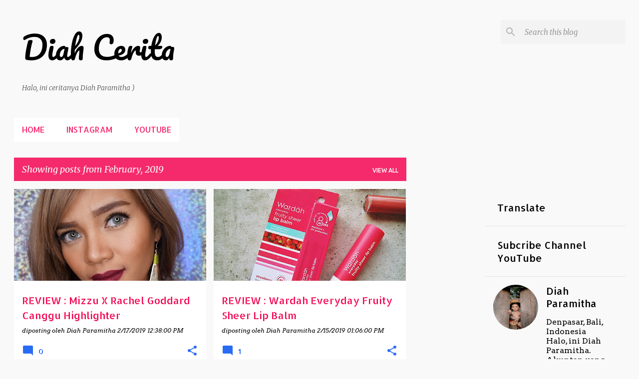

--- FILE ---
content_type: text/html; charset=UTF-8
request_url: http://www.diahcerita.com/2019/02/
body_size: 32563
content:
<!DOCTYPE html>
<html dir='ltr' lang='en'>
<head>
<meta content='width=device-width, initial-scale=1' name='viewport'/>
<title>Diah Cerita</title>
<meta content='text/html; charset=UTF-8' http-equiv='Content-Type'/>
<!-- Chrome, Firefox OS and Opera -->
<meta content='#f9f9f9' name='theme-color'/>
<!-- Windows Phone -->
<meta content='#f9f9f9' name='msapplication-navbutton-color'/>
<meta content='blogger' name='generator'/>
<link href='http://www.diahcerita.com/favicon.ico' rel='icon' type='image/x-icon'/>
<link href='http://www.diahcerita.com/2019/02/' rel='canonical'/>
<link rel="alternate" type="application/atom+xml" title="Diah Cerita - Atom" href="http://www.diahcerita.com/feeds/posts/default" />
<link rel="alternate" type="application/rss+xml" title="Diah Cerita - RSS" href="http://www.diahcerita.com/feeds/posts/default?alt=rss" />
<link rel="service.post" type="application/atom+xml" title="Diah Cerita - Atom" href="https://www.blogger.com/feeds/7994416242236004627/posts/default" />
<!--Can't find substitution for tag [blog.ieCssRetrofitLinks]-->
<meta content='http://www.diahcerita.com/2019/02/' property='og:url'/>
<meta content='Diah Cerita' property='og:title'/>
<meta content='Halo, ini ceritanya Diah Paramitha )' property='og:description'/>
<meta content='https://blogger.googleusercontent.com/img/b/R29vZ2xl/AVvXsEjFt2oFOuJoKya9QuLKHiP8sXRKz1XAVWtugyUcg29zdjq3g7W504C0uSSTwsRviijlJhlWlfNKWgAiA1tvNt8AhpRQsYhk81Yn_h3XaPzx_zdyiJh1xrPsqOKS3wEtRS5NtYwu20g2bDRp/w1200-h630-p-k-no-nu/unnamed.jpg' property='og:image'/>
<meta content='https://blogger.googleusercontent.com/img/b/R29vZ2xl/AVvXsEgqIpWUXIjbiKcS-x-Cxg6NOPNH4hjha8Fv-Ae0PxuuJcdI3JRFlDo9n4Fgo5tT1_cO-VIqbnngcFxqw_ry4igupPzAq3y5j_ld9-FtJU5MnRdTBCMp9E_QYJmbaQ_mwoN0tVUYFPKU2c4v/w1200-h630-p-k-no-nu/IMG_1404.JPG' property='og:image'/>
<meta content='https://blogger.googleusercontent.com/img/b/R29vZ2xl/AVvXsEgYIZmAcJz3hkSA9G1eWV2b7d9c7fgrE8SuKw-0ejb52hsK09HUFXTxogI9ZLm214pg8ftUCF4KJTZK_NoIgpkoogMYdVvk0kQfXEtlFw5ewclMY3QlqfjIOMvqWHWAdY7ussF-NYcd1mKn/w1200-h630-p-k-no-nu/52727970_2292934207613949_7178101927530463232_o.png' property='og:image'/>
<style type='text/css'>@font-face{font-family:'Allerta';font-style:normal;font-weight:400;font-display:swap;src:url(//fonts.gstatic.com/s/allerta/v19/TwMO-IAHRlkbx940YnYXSCiN9uc.woff2)format('woff2');unicode-range:U+0000-00FF,U+0131,U+0152-0153,U+02BB-02BC,U+02C6,U+02DA,U+02DC,U+0304,U+0308,U+0329,U+2000-206F,U+20AC,U+2122,U+2191,U+2193,U+2212,U+2215,U+FEFF,U+FFFD;}@font-face{font-family:'Allerta Stencil';font-style:normal;font-weight:400;font-display:swap;src:url(//fonts.gstatic.com/s/allertastencil/v24/HTx0L209KT-LmIE9N7OR6eiycOe1_Db29XP-vA.woff2)format('woff2');unicode-range:U+0000-00FF,U+0131,U+0152-0153,U+02BB-02BC,U+02C6,U+02DA,U+02DC,U+0304,U+0308,U+0329,U+2000-206F,U+20AC,U+2122,U+2191,U+2193,U+2212,U+2215,U+FEFF,U+FFFD;}@font-face{font-family:'Arvo';font-style:italic;font-weight:400;font-display:swap;src:url(//fonts.gstatic.com/s/arvo/v23/tDbN2oWUg0MKqSIg75Tv3PjyjA.woff2)format('woff2');unicode-range:U+0000-00FF,U+0131,U+0152-0153,U+02BB-02BC,U+02C6,U+02DA,U+02DC,U+0304,U+0308,U+0329,U+2000-206F,U+20AC,U+2122,U+2191,U+2193,U+2212,U+2215,U+FEFF,U+FFFD;}@font-face{font-family:'Arvo';font-style:normal;font-weight:400;font-display:swap;src:url(//fonts.gstatic.com/s/arvo/v23/tDbD2oWUg0MKqScQ7Z7o_vo.woff2)format('woff2');unicode-range:U+0000-00FF,U+0131,U+0152-0153,U+02BB-02BC,U+02C6,U+02DA,U+02DC,U+0304,U+0308,U+0329,U+2000-206F,U+20AC,U+2122,U+2191,U+2193,U+2212,U+2215,U+FEFF,U+FFFD;}@font-face{font-family:'Cambria';font-style:normal;font-weight:400;font-display:swap;src:url(//fonts.gstatic.com/l/font?kit=GFDqWAB9jnWLT-HIK7ILrphaOAw&skey=d4699178559bc4b0&v=v18)format('woff2');unicode-range:U+0000-00FF,U+0131,U+0152-0153,U+02BB-02BC,U+02C6,U+02DA,U+02DC,U+0304,U+0308,U+0329,U+2000-206F,U+20AC,U+2122,U+2191,U+2193,U+2212,U+2215,U+FEFF,U+FFFD;}@font-face{font-family:'Merriweather';font-style:italic;font-weight:300;font-stretch:100%;font-display:swap;src:url(//fonts.gstatic.com/s/merriweather/v33/u-4c0qyriQwlOrhSvowK_l5-eTxCVx0ZbwLvKH2Gk9hLmp0v5yA-xXPqCzLvF-adrHOg7iDTFw.woff2)format('woff2');unicode-range:U+0460-052F,U+1C80-1C8A,U+20B4,U+2DE0-2DFF,U+A640-A69F,U+FE2E-FE2F;}@font-face{font-family:'Merriweather';font-style:italic;font-weight:300;font-stretch:100%;font-display:swap;src:url(//fonts.gstatic.com/s/merriweather/v33/u-4c0qyriQwlOrhSvowK_l5-eTxCVx0ZbwLvKH2Gk9hLmp0v5yA-xXPqCzLvF--drHOg7iDTFw.woff2)format('woff2');unicode-range:U+0301,U+0400-045F,U+0490-0491,U+04B0-04B1,U+2116;}@font-face{font-family:'Merriweather';font-style:italic;font-weight:300;font-stretch:100%;font-display:swap;src:url(//fonts.gstatic.com/s/merriweather/v33/u-4c0qyriQwlOrhSvowK_l5-eTxCVx0ZbwLvKH2Gk9hLmp0v5yA-xXPqCzLvF-SdrHOg7iDTFw.woff2)format('woff2');unicode-range:U+0102-0103,U+0110-0111,U+0128-0129,U+0168-0169,U+01A0-01A1,U+01AF-01B0,U+0300-0301,U+0303-0304,U+0308-0309,U+0323,U+0329,U+1EA0-1EF9,U+20AB;}@font-face{font-family:'Merriweather';font-style:italic;font-weight:300;font-stretch:100%;font-display:swap;src:url(//fonts.gstatic.com/s/merriweather/v33/u-4c0qyriQwlOrhSvowK_l5-eTxCVx0ZbwLvKH2Gk9hLmp0v5yA-xXPqCzLvF-WdrHOg7iDTFw.woff2)format('woff2');unicode-range:U+0100-02BA,U+02BD-02C5,U+02C7-02CC,U+02CE-02D7,U+02DD-02FF,U+0304,U+0308,U+0329,U+1D00-1DBF,U+1E00-1E9F,U+1EF2-1EFF,U+2020,U+20A0-20AB,U+20AD-20C0,U+2113,U+2C60-2C7F,U+A720-A7FF;}@font-face{font-family:'Merriweather';font-style:italic;font-weight:300;font-stretch:100%;font-display:swap;src:url(//fonts.gstatic.com/s/merriweather/v33/u-4c0qyriQwlOrhSvowK_l5-eTxCVx0ZbwLvKH2Gk9hLmp0v5yA-xXPqCzLvF-udrHOg7iA.woff2)format('woff2');unicode-range:U+0000-00FF,U+0131,U+0152-0153,U+02BB-02BC,U+02C6,U+02DA,U+02DC,U+0304,U+0308,U+0329,U+2000-206F,U+20AC,U+2122,U+2191,U+2193,U+2212,U+2215,U+FEFF,U+FFFD;}@font-face{font-family:'Merriweather';font-style:italic;font-weight:400;font-stretch:100%;font-display:swap;src:url(//fonts.gstatic.com/s/merriweather/v33/u-4c0qyriQwlOrhSvowK_l5-eTxCVx0ZbwLvKH2Gk9hLmp0v5yA-xXPqCzLvF-adrHOg7iDTFw.woff2)format('woff2');unicode-range:U+0460-052F,U+1C80-1C8A,U+20B4,U+2DE0-2DFF,U+A640-A69F,U+FE2E-FE2F;}@font-face{font-family:'Merriweather';font-style:italic;font-weight:400;font-stretch:100%;font-display:swap;src:url(//fonts.gstatic.com/s/merriweather/v33/u-4c0qyriQwlOrhSvowK_l5-eTxCVx0ZbwLvKH2Gk9hLmp0v5yA-xXPqCzLvF--drHOg7iDTFw.woff2)format('woff2');unicode-range:U+0301,U+0400-045F,U+0490-0491,U+04B0-04B1,U+2116;}@font-face{font-family:'Merriweather';font-style:italic;font-weight:400;font-stretch:100%;font-display:swap;src:url(//fonts.gstatic.com/s/merriweather/v33/u-4c0qyriQwlOrhSvowK_l5-eTxCVx0ZbwLvKH2Gk9hLmp0v5yA-xXPqCzLvF-SdrHOg7iDTFw.woff2)format('woff2');unicode-range:U+0102-0103,U+0110-0111,U+0128-0129,U+0168-0169,U+01A0-01A1,U+01AF-01B0,U+0300-0301,U+0303-0304,U+0308-0309,U+0323,U+0329,U+1EA0-1EF9,U+20AB;}@font-face{font-family:'Merriweather';font-style:italic;font-weight:400;font-stretch:100%;font-display:swap;src:url(//fonts.gstatic.com/s/merriweather/v33/u-4c0qyriQwlOrhSvowK_l5-eTxCVx0ZbwLvKH2Gk9hLmp0v5yA-xXPqCzLvF-WdrHOg7iDTFw.woff2)format('woff2');unicode-range:U+0100-02BA,U+02BD-02C5,U+02C7-02CC,U+02CE-02D7,U+02DD-02FF,U+0304,U+0308,U+0329,U+1D00-1DBF,U+1E00-1E9F,U+1EF2-1EFF,U+2020,U+20A0-20AB,U+20AD-20C0,U+2113,U+2C60-2C7F,U+A720-A7FF;}@font-face{font-family:'Merriweather';font-style:italic;font-weight:400;font-stretch:100%;font-display:swap;src:url(//fonts.gstatic.com/s/merriweather/v33/u-4c0qyriQwlOrhSvowK_l5-eTxCVx0ZbwLvKH2Gk9hLmp0v5yA-xXPqCzLvF-udrHOg7iA.woff2)format('woff2');unicode-range:U+0000-00FF,U+0131,U+0152-0153,U+02BB-02BC,U+02C6,U+02DA,U+02DC,U+0304,U+0308,U+0329,U+2000-206F,U+20AC,U+2122,U+2191,U+2193,U+2212,U+2215,U+FEFF,U+FFFD;}@font-face{font-family:'Merriweather';font-style:normal;font-weight:400;font-stretch:100%;font-display:swap;src:url(//fonts.gstatic.com/s/merriweather/v33/u-4D0qyriQwlOrhSvowK_l5UcA6zuSYEqOzpPe3HOZJ5eX1WtLaQwmYiScCmDxhtNOKl8yDr3icaGV31CPDaYKfFQn0.woff2)format('woff2');unicode-range:U+0460-052F,U+1C80-1C8A,U+20B4,U+2DE0-2DFF,U+A640-A69F,U+FE2E-FE2F;}@font-face{font-family:'Merriweather';font-style:normal;font-weight:400;font-stretch:100%;font-display:swap;src:url(//fonts.gstatic.com/s/merriweather/v33/u-4D0qyriQwlOrhSvowK_l5UcA6zuSYEqOzpPe3HOZJ5eX1WtLaQwmYiScCmDxhtNOKl8yDr3icaEF31CPDaYKfFQn0.woff2)format('woff2');unicode-range:U+0301,U+0400-045F,U+0490-0491,U+04B0-04B1,U+2116;}@font-face{font-family:'Merriweather';font-style:normal;font-weight:400;font-stretch:100%;font-display:swap;src:url(//fonts.gstatic.com/s/merriweather/v33/u-4D0qyriQwlOrhSvowK_l5UcA6zuSYEqOzpPe3HOZJ5eX1WtLaQwmYiScCmDxhtNOKl8yDr3icaG131CPDaYKfFQn0.woff2)format('woff2');unicode-range:U+0102-0103,U+0110-0111,U+0128-0129,U+0168-0169,U+01A0-01A1,U+01AF-01B0,U+0300-0301,U+0303-0304,U+0308-0309,U+0323,U+0329,U+1EA0-1EF9,U+20AB;}@font-face{font-family:'Merriweather';font-style:normal;font-weight:400;font-stretch:100%;font-display:swap;src:url(//fonts.gstatic.com/s/merriweather/v33/u-4D0qyriQwlOrhSvowK_l5UcA6zuSYEqOzpPe3HOZJ5eX1WtLaQwmYiScCmDxhtNOKl8yDr3icaGl31CPDaYKfFQn0.woff2)format('woff2');unicode-range:U+0100-02BA,U+02BD-02C5,U+02C7-02CC,U+02CE-02D7,U+02DD-02FF,U+0304,U+0308,U+0329,U+1D00-1DBF,U+1E00-1E9F,U+1EF2-1EFF,U+2020,U+20A0-20AB,U+20AD-20C0,U+2113,U+2C60-2C7F,U+A720-A7FF;}@font-face{font-family:'Merriweather';font-style:normal;font-weight:400;font-stretch:100%;font-display:swap;src:url(//fonts.gstatic.com/s/merriweather/v33/u-4D0qyriQwlOrhSvowK_l5UcA6zuSYEqOzpPe3HOZJ5eX1WtLaQwmYiScCmDxhtNOKl8yDr3icaFF31CPDaYKfF.woff2)format('woff2');unicode-range:U+0000-00FF,U+0131,U+0152-0153,U+02BB-02BC,U+02C6,U+02DA,U+02DC,U+0304,U+0308,U+0329,U+2000-206F,U+20AC,U+2122,U+2191,U+2193,U+2212,U+2215,U+FEFF,U+FFFD;}@font-face{font-family:'Pacifico';font-style:normal;font-weight:400;font-display:swap;src:url(//fonts.gstatic.com/s/pacifico/v23/FwZY7-Qmy14u9lezJ-6K6MmBp0u-zK4.woff2)format('woff2');unicode-range:U+0460-052F,U+1C80-1C8A,U+20B4,U+2DE0-2DFF,U+A640-A69F,U+FE2E-FE2F;}@font-face{font-family:'Pacifico';font-style:normal;font-weight:400;font-display:swap;src:url(//fonts.gstatic.com/s/pacifico/v23/FwZY7-Qmy14u9lezJ-6D6MmBp0u-zK4.woff2)format('woff2');unicode-range:U+0301,U+0400-045F,U+0490-0491,U+04B0-04B1,U+2116;}@font-face{font-family:'Pacifico';font-style:normal;font-weight:400;font-display:swap;src:url(//fonts.gstatic.com/s/pacifico/v23/FwZY7-Qmy14u9lezJ-6I6MmBp0u-zK4.woff2)format('woff2');unicode-range:U+0102-0103,U+0110-0111,U+0128-0129,U+0168-0169,U+01A0-01A1,U+01AF-01B0,U+0300-0301,U+0303-0304,U+0308-0309,U+0323,U+0329,U+1EA0-1EF9,U+20AB;}@font-face{font-family:'Pacifico';font-style:normal;font-weight:400;font-display:swap;src:url(//fonts.gstatic.com/s/pacifico/v23/FwZY7-Qmy14u9lezJ-6J6MmBp0u-zK4.woff2)format('woff2');unicode-range:U+0100-02BA,U+02BD-02C5,U+02C7-02CC,U+02CE-02D7,U+02DD-02FF,U+0304,U+0308,U+0329,U+1D00-1DBF,U+1E00-1E9F,U+1EF2-1EFF,U+2020,U+20A0-20AB,U+20AD-20C0,U+2113,U+2C60-2C7F,U+A720-A7FF;}@font-face{font-family:'Pacifico';font-style:normal;font-weight:400;font-display:swap;src:url(//fonts.gstatic.com/s/pacifico/v23/FwZY7-Qmy14u9lezJ-6H6MmBp0u-.woff2)format('woff2');unicode-range:U+0000-00FF,U+0131,U+0152-0153,U+02BB-02BC,U+02C6,U+02DA,U+02DC,U+0304,U+0308,U+0329,U+2000-206F,U+20AC,U+2122,U+2191,U+2193,U+2212,U+2215,U+FEFF,U+FFFD;}@font-face{font-family:'Ubuntu';font-style:normal;font-weight:500;font-display:swap;src:url(//fonts.gstatic.com/s/ubuntu/v21/4iCv6KVjbNBYlgoCjC3jvWyNPYZvg7UI.woff2)format('woff2');unicode-range:U+0460-052F,U+1C80-1C8A,U+20B4,U+2DE0-2DFF,U+A640-A69F,U+FE2E-FE2F;}@font-face{font-family:'Ubuntu';font-style:normal;font-weight:500;font-display:swap;src:url(//fonts.gstatic.com/s/ubuntu/v21/4iCv6KVjbNBYlgoCjC3jtGyNPYZvg7UI.woff2)format('woff2');unicode-range:U+0301,U+0400-045F,U+0490-0491,U+04B0-04B1,U+2116;}@font-face{font-family:'Ubuntu';font-style:normal;font-weight:500;font-display:swap;src:url(//fonts.gstatic.com/s/ubuntu/v21/4iCv6KVjbNBYlgoCjC3jvGyNPYZvg7UI.woff2)format('woff2');unicode-range:U+1F00-1FFF;}@font-face{font-family:'Ubuntu';font-style:normal;font-weight:500;font-display:swap;src:url(//fonts.gstatic.com/s/ubuntu/v21/4iCv6KVjbNBYlgoCjC3js2yNPYZvg7UI.woff2)format('woff2');unicode-range:U+0370-0377,U+037A-037F,U+0384-038A,U+038C,U+038E-03A1,U+03A3-03FF;}@font-face{font-family:'Ubuntu';font-style:normal;font-weight:500;font-display:swap;src:url(//fonts.gstatic.com/s/ubuntu/v21/4iCv6KVjbNBYlgoCjC3jvmyNPYZvg7UI.woff2)format('woff2');unicode-range:U+0100-02BA,U+02BD-02C5,U+02C7-02CC,U+02CE-02D7,U+02DD-02FF,U+0304,U+0308,U+0329,U+1D00-1DBF,U+1E00-1E9F,U+1EF2-1EFF,U+2020,U+20A0-20AB,U+20AD-20C0,U+2113,U+2C60-2C7F,U+A720-A7FF;}@font-face{font-family:'Ubuntu';font-style:normal;font-weight:500;font-display:swap;src:url(//fonts.gstatic.com/s/ubuntu/v21/4iCv6KVjbNBYlgoCjC3jsGyNPYZvgw.woff2)format('woff2');unicode-range:U+0000-00FF,U+0131,U+0152-0153,U+02BB-02BC,U+02C6,U+02DA,U+02DC,U+0304,U+0308,U+0329,U+2000-206F,U+20AC,U+2122,U+2191,U+2193,U+2212,U+2215,U+FEFF,U+FFFD;}</style>
<style id='page-skin-1' type='text/css'><!--
/*! normalize.css v8.0.0 | MIT License | github.com/necolas/normalize.css */html{line-height:1.15;-webkit-text-size-adjust:100%}body{margin:0}h1{font-size:2em;margin:.67em 0}hr{box-sizing:content-box;height:0;overflow:visible}pre{font-family:monospace,monospace;font-size:1em}a{background-color:transparent}abbr[title]{border-bottom:none;text-decoration:underline;text-decoration:underline dotted}b,strong{font-weight:bolder}code,kbd,samp{font-family:monospace,monospace;font-size:1em}small{font-size:80%}sub,sup{font-size:75%;line-height:0;position:relative;vertical-align:baseline}sub{bottom:-0.25em}sup{top:-0.5em}img{border-style:none}button,input,optgroup,select,textarea{font-family:inherit;font-size:100%;line-height:1.15;margin:0}button,input{overflow:visible}button,select{text-transform:none}button,[type="button"],[type="reset"],[type="submit"]{-webkit-appearance:button}button::-moz-focus-inner,[type="button"]::-moz-focus-inner,[type="reset"]::-moz-focus-inner,[type="submit"]::-moz-focus-inner{border-style:none;padding:0}button:-moz-focusring,[type="button"]:-moz-focusring,[type="reset"]:-moz-focusring,[type="submit"]:-moz-focusring{outline:1px dotted ButtonText}fieldset{padding:.35em .75em .625em}legend{box-sizing:border-box;color:inherit;display:table;max-width:100%;padding:0;white-space:normal}progress{vertical-align:baseline}textarea{overflow:auto}[type="checkbox"],[type="radio"]{box-sizing:border-box;padding:0}[type="number"]::-webkit-inner-spin-button,[type="number"]::-webkit-outer-spin-button{height:auto}[type="search"]{-webkit-appearance:textfield;outline-offset:-2px}[type="search"]::-webkit-search-decoration{-webkit-appearance:none}::-webkit-file-upload-button{-webkit-appearance:button;font:inherit}details{display:block}summary{display:list-item}template{display:none}[hidden]{display:none}
/*!************************************************
* Blogger Template Style
* Name: Emporio
**************************************************/
body{
word-wrap:break-word;
overflow-wrap:break-word;
word-break:break-word
}
.hidden{
display:none
}
.invisible{
visibility:hidden
}
.container:after,.float-container:after{
clear:both;
content:"";
display:table
}
.clearboth{
clear:both
}
#comments .comment .comment-actions,.subscribe-popup .FollowByEmail .follow-by-email-submit{
background:transparent;
border:0;
box-shadow:none;
color:#296cf4;
cursor:pointer;
font-size:14px;
font-weight:700;
outline:none;
text-decoration:none;
text-transform:uppercase;
width:auto
}
.dim-overlay{
height:100vh;
left:0;
position:fixed;
top:0;
width:100%
}
#sharing-dim-overlay{
background-color:transparent
}
input::-ms-clear{
display:none
}
.blogger-logo,.svg-icon-24.blogger-logo{
fill:#ff9800;
opacity:1
}
.skip-navigation{
background-color:#fff;
box-sizing:border-box;
color:#000;
display:block;
height:0;
left:0;
line-height:50px;
overflow:hidden;
padding-top:0;
position:fixed;
text-align:center;
top:0;
-webkit-transition:box-shadow .3s,height .3s,padding-top .3s;
transition:box-shadow .3s,height .3s,padding-top .3s;
width:100%;
z-index:900
}
.skip-navigation:focus{
box-shadow:0 4px 5px 0 rgba(0,0,0,.14),0 1px 10px 0 rgba(0,0,0,.12),0 2px 4px -1px rgba(0,0,0,.2);
height:50px
}
#main{
outline:none
}
.main-heading{
clip:rect(1px,1px,1px,1px);
border:0;
height:1px;
overflow:hidden;
padding:0;
position:absolute;
width:1px
}
.Attribution{
margin-top:1em;
text-align:center
}
.Attribution .blogger img,.Attribution .blogger svg{
vertical-align:bottom
}
.Attribution .blogger img{
margin-right:.5em
}
.Attribution div{
line-height:24px;
margin-top:.5em
}
.Attribution .copyright,.Attribution .image-attribution{
font-size:.7em;
margin-top:1.5em
}
.bg-photo{
background-attachment:scroll!important
}
body .CSS_LIGHTBOX{
z-index:900
}
.extendable .show-less,.extendable .show-more{
border-color:#296cf4;
color:#296cf4;
margin-top:8px
}
.extendable .show-less.hidden,.extendable .show-more.hidden,.inline-ad{
display:none
}
.inline-ad{
max-width:100%;
overflow:hidden
}
.adsbygoogle{
display:block
}
#cookieChoiceInfo{
bottom:0;
top:auto
}
iframe.b-hbp-video{
border:0
}
.post-body iframe{
max-width:100%
}
.post-body a[imageanchor="1"]{
display:inline-block
}
.byline{
margin-right:1em
}
.byline:last-child{
margin-right:0
}
.link-copied-dialog{
max-width:520px;
outline:0
}
.link-copied-dialog .modal-dialog-buttons{
margin-top:8px
}
.link-copied-dialog .goog-buttonset-default{
background:transparent;
border:0
}
.link-copied-dialog .goog-buttonset-default:focus{
outline:0
}
.paging-control-container{
margin-bottom:16px
}
.paging-control-container .paging-control{
display:inline-block
}
.paging-control-container .comment-range-text:after,.paging-control-container .paging-control{
color:#296cf4
}
.paging-control-container .comment-range-text,.paging-control-container .paging-control{
margin-right:8px
}
.paging-control-container .comment-range-text:after,.paging-control-container .paging-control:after{
padding-left:8px;
content:"\b7";
cursor:default;
pointer-events:none
}
.paging-control-container .comment-range-text:last-child:after,.paging-control-container .paging-control:last-child:after{
content:none
}
.byline.reactions iframe{
height:20px
}
.b-notification{
background-color:#fff;
border-bottom:1px solid #000;
box-sizing:border-box;
color:#000;
padding:16px 32px;
text-align:center
}
.b-notification.visible{
-webkit-transition:margin-top .3s cubic-bezier(.4,0,.2,1);
transition:margin-top .3s cubic-bezier(.4,0,.2,1)
}
.b-notification.invisible{
position:absolute
}
.b-notification-close{
position:absolute;
right:8px;
top:8px
}
.no-posts-message{
line-height:40px;
text-align:center
}
@media screen and (max-width:745px){
body.item-view .post-body a[imageanchor="1"][style*="float: left;"],body.item-view .post-body a[imageanchor="1"][style*="float: right;"]{
clear:none!important;
float:none!important
}
body.item-view .post-body a[imageanchor="1"] img{
display:block;
height:auto;
margin:0 auto
}
body.item-view .post-body>.separator:first-child>a[imageanchor="1"]:first-child{
margin-top:20px
}
.post-body a[imageanchor]{
display:block
}
body.item-view .post-body a[imageanchor="1"]{
margin-left:0!important;
margin-right:0!important
}
body.item-view .post-body a[imageanchor="1"]+a[imageanchor="1"]{
margin-top:16px
}
}
.item-control{
display:none
}
#comments{
border-top:1px dashed rgba(0,0,0,.54);
margin-top:20px;
padding:20px
}
#comments .comment-thread ol{
padding-left:0;
margin:0;
padding-left:0
}
#comments .comment .comment-replybox-single,#comments .comment-thread .comment-replies{
margin-left:60px
}
#comments .comment-thread .thread-count{
display:none
}
#comments .comment{
list-style-type:none;
padding:0 0 30px;
position:relative
}
#comments .comment .comment{
padding-bottom:8px
}
.comment .avatar-image-container{
position:absolute
}
.comment .avatar-image-container img{
border-radius:50%
}
.avatar-image-container svg,.comment .avatar-image-container .avatar-icon{
fill:#296cf4;
border:1px solid #296cf4;
border-radius:50%;
box-sizing:border-box;
height:35px;
margin:0;
padding:7px;
width:35px
}
.comment .comment-block{
margin-left:60px;
margin-top:10px;
padding-bottom:0
}
#comments .comment-author-header-wrapper{
margin-left:40px
}
#comments .comment .thread-expanded .comment-block{
padding-bottom:20px
}
#comments .comment .comment-header .user,#comments .comment .comment-header .user a{
color:#f4004f;
font-style:normal;
font-weight:700
}
#comments .comment .comment-actions{
bottom:0;
margin-bottom:15px;
position:absolute
}
#comments .comment .comment-actions>*{
margin-right:8px
}
#comments .comment .comment-header .datetime{
margin-left:8px;
bottom:0;
display:inline-block;
font-size:13px;
font-style:italic
}
#comments .comment .comment-footer .comment-timestamp a,#comments .comment .comment-header .datetime,#comments .comment .comment-header .datetime a{
color:rgba(244,0,79,.54)
}
#comments .comment .comment-content,.comment .comment-body{
margin-top:12px;
word-break:break-word
}
.comment-body{
margin-bottom:12px
}
#comments.embed[data-num-comments="0"]{
border:0;
margin-top:0;
padding-top:0
}
#comment-editor-src,#comments.embed[data-num-comments="0"] #comment-post-message,#comments.embed[data-num-comments="0"] div.comment-form>p,#comments.embed[data-num-comments="0"] p.comment-footer{
display:none
}
.comments .comments-content .loadmore.loaded{
max-height:0;
opacity:0;
overflow:hidden
}
.extendable .remaining-items{
height:0;
overflow:hidden;
-webkit-transition:height .3s cubic-bezier(.4,0,.2,1);
transition:height .3s cubic-bezier(.4,0,.2,1)
}
.extendable .remaining-items.expanded{
height:auto
}
.svg-icon-24,.svg-icon-24-button{
cursor:pointer;
height:24px;
min-width:24px;
width:24px
}
.touch-icon{
margin:-12px;
padding:12px
}
.touch-icon:active,.touch-icon:focus{
background-color:hsla(0,0%,60%,.4);
border-radius:50%
}
svg:not(:root).touch-icon{
overflow:visible
}
html[dir=rtl] .rtl-reversible-icon{
-webkit-transform:scaleX(-1);
transform:scaleX(-1)
}
.svg-icon-24-button,.touch-icon-button{
background:transparent;
border:0;
margin:0;
outline:none;
padding:0
}
.touch-icon-button .touch-icon:active,.touch-icon-button .touch-icon:focus{
background-color:transparent
}
.touch-icon-button:active .touch-icon,.touch-icon-button:focus .touch-icon{
background-color:hsla(0,0%,60%,.4);
border-radius:50%
}
.Profile .default-avatar-wrapper .avatar-icon{
fill:#f42a6c;
border:1px solid #f42a6c;
border-radius:50%;
box-sizing:border-box;
margin:0
}
.Profile .individual .default-avatar-wrapper .avatar-icon{
padding:25px
}
.Profile .individual .avatar-icon,.Profile .individual .profile-img{
height:90px;
width:90px
}
.Profile .team .default-avatar-wrapper .avatar-icon{
padding:8px
}
.Profile .team .avatar-icon,.Profile .team .default-avatar-wrapper,.Profile .team .profile-img{
height:40px;
width:40px
}
.snippet-container{
margin:0;
overflow:hidden;
position:relative
}
.snippet-fade{
right:0;
bottom:0;
box-sizing:border-box;
position:absolute;
width:96px
}
.snippet-fade:after{
content:"\2026";
float:right
}
.centered-top-container.sticky{
left:0;
position:fixed;
right:0;
top:0;
-webkit-transition-duration:.2s;
transition-duration:.2s;
-webkit-transition-property:opacity,-webkit-transform;
transition-property:opacity,-webkit-transform;
transition-property:transform,opacity;
transition-property:transform,opacity,-webkit-transform;
-webkit-transition-timing-function:cubic-bezier(.4,0,.2,1);
transition-timing-function:cubic-bezier(.4,0,.2,1);
width:auto;
z-index:8
}
.centered-top-placeholder{
display:none
}
.collapsed-header .centered-top-placeholder{
display:block
}
.centered-top-container .Header .replaced h1,.centered-top-placeholder .Header .replaced h1{
display:none
}
.centered-top-container.sticky .Header .replaced h1{
display:block
}
.centered-top-container.sticky .Header .header-widget{
background:none
}
.centered-top-container.sticky .Header .header-image-wrapper{
display:none
}
.centered-top-container img,.centered-top-placeholder img{
max-width:100%
}
.collapsible{
-webkit-transition:height .3s cubic-bezier(.4,0,.2,1);
transition:height .3s cubic-bezier(.4,0,.2,1)
}
.collapsible,.collapsible>summary{
display:block;
overflow:hidden
}
.collapsible>:not(summary){
display:none
}
.collapsible[open]>:not(summary){
display:block
}
.collapsible:focus,.collapsible>summary:focus{
outline:none
}
.collapsible>summary{
cursor:pointer;
display:block;
padding:0
}
.collapsible:focus>summary,.collapsible>summary:focus{
background-color:transparent
}
.collapsible>summary::-webkit-details-marker{
display:none
}
.collapsible-title{
-webkit-box-align:center;
align-items:center;
display:-webkit-box;
display:flex
}
.collapsible-title .title{
-webkit-box-flex:1;
-webkit-box-ordinal-group:1;
flex:1 1 auto;
order:0;
overflow:hidden;
text-overflow:ellipsis;
white-space:nowrap
}
.collapsible-title .chevron-down,.collapsible[open] .collapsible-title .chevron-up{
display:block
}
.collapsible-title .chevron-up,.collapsible[open] .collapsible-title .chevron-down{
display:none
}
.flat-button{
border-radius:2px;
font-weight:700;
margin:-8px;
padding:8px;
text-transform:uppercase
}
.flat-button,.flat-icon-button{
cursor:pointer;
display:inline-block
}
.flat-icon-button{
background:transparent;
border:0;
box-sizing:content-box;
line-height:0;
margin:-12px;
outline:none;
padding:12px
}
.flat-icon-button,.flat-icon-button .splash-wrapper{
border-radius:50%
}
.flat-icon-button .splash.animate{
-webkit-animation-duration:.3s;
animation-duration:.3s
}
body#layout .bg-photo,body#layout .bg-photo-overlay{
display:none
}
body#layout .centered{
max-width:954px
}
body#layout .navigation{
display:none
}
body#layout .sidebar-container{
display:inline-block;
width:40%
}
body#layout .hamburger-menu,body#layout .search{
display:none
}
.overflowable-container{
max-height:48px;
overflow:hidden;
position:relative
}
.overflow-button{
cursor:pointer
}
#overflowable-dim-overlay{
background:transparent
}
.overflow-popup{
background-color:#ffffff;
box-shadow:0 2px 2px 0 rgba(0,0,0,.14),0 3px 1px -2px rgba(0,0,0,.2),0 1px 5px 0 rgba(0,0,0,.12);
left:0;
max-width:calc(100% - 32px);
position:absolute;
top:0;
visibility:hidden;
z-index:101
}
.overflow-popup ul{
list-style:none
}
.overflow-popup .tabs li,.overflow-popup li{
display:block;
height:auto
}
.overflow-popup .tabs li{
padding-left:0;
padding-right:0
}
.overflow-button.hidden,.overflow-popup .tabs li.hidden,.overflow-popup li.hidden,.widget.Sharing .sharing-button{
display:none
}
.widget.Sharing .sharing-buttons li{
padding:0
}
.widget.Sharing .sharing-buttons li span{
display:none
}
.post-share-buttons{
position:relative
}
.sharing-open.touch-icon-button:active .touch-icon,.sharing-open.touch-icon-button:focus .touch-icon{
background-color:transparent
}
.share-buttons{
background-color:#ffffff;
border-radius:2px;
box-shadow:0 2px 2px 0 rgba(0,0,0,.14),0 3px 1px -2px rgba(0,0,0,.2),0 1px 5px 0 rgba(0,0,0,.12);
color:#000000;
list-style:none;
margin:0;
min-width:200px;
padding:8px 0;
position:absolute;
top:-11px;
z-index:101
}
.share-buttons.hidden{
display:none
}
.sharing-button{
background:transparent;
border:0;
cursor:pointer;
margin:0;
outline:none;
padding:0
}
.share-buttons li{
height:48px;
margin:0
}
.share-buttons li:last-child{
margin-bottom:0
}
.share-buttons li .sharing-platform-button{
box-sizing:border-box;
cursor:pointer;
display:block;
height:100%;
margin-bottom:0;
padding:0 16px;
position:relative;
width:100%
}
.share-buttons li .sharing-platform-button:focus,.share-buttons li .sharing-platform-button:hover{
background-color:hsla(0,0%,50%,.1);
outline:none
}
.share-buttons li svg[class*=" sharing-"],.share-buttons li svg[class^=sharing-]{
position:absolute;
top:10px
}
.share-buttons li span.sharing-platform-button{
position:relative;
top:0
}
.share-buttons li .platform-sharing-text{
margin-left:56px;
display:block;
font-size:16px;
line-height:48px;
white-space:nowrap
}
.sidebar-container{
-webkit-overflow-scrolling:touch;
background-color:#f9f9f9;
max-width:281px;
overflow-y:auto;
-webkit-transition-duration:.3s;
transition-duration:.3s;
-webkit-transition-property:-webkit-transform;
transition-property:-webkit-transform;
transition-property:transform;
transition-property:transform,-webkit-transform;
-webkit-transition-timing-function:cubic-bezier(0,0,.2,1);
transition-timing-function:cubic-bezier(0,0,.2,1);
width:281px;
z-index:101
}
.sidebar-container .navigation{
line-height:0;
padding:16px
}
.sidebar-container .sidebar-back{
cursor:pointer
}
.sidebar-container .widget{
background:none;
margin:0 16px;
padding:16px 0
}
.sidebar-container .widget .title{
color:#000000;
margin:0
}
.sidebar-container .widget ul{
list-style:none;
margin:0;
padding:0
}
.sidebar-container .widget ul ul{
margin-left:1em
}
.sidebar-container .widget li{
font-size:16px;
line-height:normal
}
.sidebar-container .widget+.widget{
border-top:1px solid rgba(79, 79, 79, 0.12)
}
.BlogArchive li{
margin:16px 0
}
.BlogArchive li:last-child{
margin-bottom:0
}
.Label li a{
display:inline-block
}
.BlogArchive .post-count,.Label .label-count{
margin-left:.25em;
float:right
}
.BlogArchive .post-count:before,.Label .label-count:before{
content:"("
}
.BlogArchive .post-count:after,.Label .label-count:after{
content:")"
}
.widget.Translate .skiptranslate>div{
display:block!important
}
.widget.Profile .profile-link{
display:-webkit-box;
display:flex
}
.widget.Profile .team-member .default-avatar-wrapper,.widget.Profile .team-member .profile-img{
-webkit-box-flex:0;
margin-right:1em;
flex:0 0 auto
}
.widget.Profile .individual .profile-link{
-webkit-box-orient:vertical;
-webkit-box-direction:normal;
flex-direction:column
}
.widget.Profile .team .profile-link .profile-name{
-webkit-box-flex:1;
align-self:center;
display:block;
flex:1 1 auto
}
.dim-overlay{
background-color:rgba(0,0,0,.54)
}
body.sidebar-visible{
overflow-y:hidden
}
@media screen and (max-width:681px){
.sidebar-container{
bottom:0;
left:auto;
position:fixed;
right:0;
top:0
}
.sidebar-container.sidebar-invisible{
-webkit-transform:translateX(100%);
transform:translateX(100%);
-webkit-transition-timing-function:cubic-bezier(.4,0,.6,1);
transition-timing-function:cubic-bezier(.4,0,.6,1)
}
}
.dialog{
background:#ffffff;
box-shadow:0 2px 2px 0 rgba(0,0,0,.14),0 3px 1px -2px rgba(0,0,0,.2),0 1px 5px 0 rgba(0,0,0,.12);
box-sizing:border-box;
color:#000000;
padding:30px;
position:fixed;
text-align:center;
width:calc(100% - 24px);
z-index:101
}
.dialog input[type=email],.dialog input[type=text]{
background-color:transparent;
border:0;
border-bottom:1px solid rgba(0,0,0,.12);
color:#000000;
display:block;
font-family:Arvo;
font-size:16px;
line-height:24px;
margin:auto;
outline:none;
padding-bottom:7px;
text-align:center;
width:100%
}
.dialog input[type=email]::-webkit-input-placeholder,.dialog input[type=text]::-webkit-input-placeholder{
color:rgba(0,0,0,.5)
}
.dialog input[type=email]::-moz-placeholder,.dialog input[type=text]::-moz-placeholder{
color:rgba(0,0,0,.5)
}
.dialog input[type=email]:-ms-input-placeholder,.dialog input[type=text]:-ms-input-placeholder{
color:rgba(0,0,0,.5)
}
.dialog input[type=email]::-ms-input-placeholder,.dialog input[type=text]::-ms-input-placeholder{
color:rgba(0,0,0,.5)
}
.dialog input[type=email]::placeholder,.dialog input[type=text]::placeholder{
color:rgba(0,0,0,.5)
}
.dialog input[type=email]:focus,.dialog input[type=text]:focus{
border-bottom:2px solid #296cf4;
padding-bottom:6px
}
.dialog input.no-cursor{
color:transparent;
text-shadow:0 0 0 #000000
}
.dialog input.no-cursor:focus{
outline:none
}
.dialog input[type=submit]{
font-family:Arvo
}
.dialog .goog-buttonset-default{
color:#296cf4
}
.loading-spinner-large{
-webkit-animation:mspin-rotate 1568.63ms linear infinite;
animation:mspin-rotate 1568.63ms linear infinite;
height:48px;
overflow:hidden;
position:absolute;
width:48px;
z-index:200
}
.loading-spinner-large>div{
-webkit-animation:mspin-revrot 5332ms steps(4) infinite;
animation:mspin-revrot 5332ms steps(4) infinite
}
.loading-spinner-large>div>div{
-webkit-animation:mspin-singlecolor-large-film 1333ms steps(81) infinite;
animation:mspin-singlecolor-large-film 1333ms steps(81) infinite;
background-size:100%;
height:48px;
width:3888px
}
.mspin-black-large>div>div,.mspin-grey_54-large>div>div{
background-image:url(https://www.blogblog.com/indie/mspin_black_large.svg)
}
.mspin-white-large>div>div{
background-image:url(https://www.blogblog.com/indie/mspin_white_large.svg)
}
.mspin-grey_54-large{
opacity:.54
}
@-webkit-keyframes mspin-singlecolor-large-film{
0%{
-webkit-transform:translateX(0);
transform:translateX(0)
}
to{
-webkit-transform:translateX(-3888px);
transform:translateX(-3888px)
}
}
@keyframes mspin-singlecolor-large-film{
0%{
-webkit-transform:translateX(0);
transform:translateX(0)
}
to{
-webkit-transform:translateX(-3888px);
transform:translateX(-3888px)
}
}
@-webkit-keyframes mspin-rotate{
0%{
-webkit-transform:rotate(0deg);
transform:rotate(0deg)
}
to{
-webkit-transform:rotate(1turn);
transform:rotate(1turn)
}
}
@keyframes mspin-rotate{
0%{
-webkit-transform:rotate(0deg);
transform:rotate(0deg)
}
to{
-webkit-transform:rotate(1turn);
transform:rotate(1turn)
}
}
@-webkit-keyframes mspin-revrot{
0%{
-webkit-transform:rotate(0deg);
transform:rotate(0deg)
}
to{
-webkit-transform:rotate(-1turn);
transform:rotate(-1turn)
}
}
@keyframes mspin-revrot{
0%{
-webkit-transform:rotate(0deg);
transform:rotate(0deg)
}
to{
-webkit-transform:rotate(-1turn);
transform:rotate(-1turn)
}
}
.subscribe-popup{
max-width:364px
}
.subscribe-popup h3{
color:#f4004f;
font-size:1.8em;
margin-top:0
}
.subscribe-popup .FollowByEmail h3{
display:none
}
.subscribe-popup .FollowByEmail .follow-by-email-submit{
color:#296cf4;
display:inline-block;
margin:24px auto 0;
white-space:normal;
width:auto
}
.subscribe-popup .FollowByEmail .follow-by-email-submit:disabled{
cursor:default;
opacity:.3
}
@media (max-width:800px){
.blog-name div.widget.Subscribe{
margin-bottom:16px
}
body.item-view .blog-name div.widget.Subscribe{
margin:8px auto 16px;
width:100%
}
}
.sidebar-container .svg-icon-24{
fill:#f42a6c
}
.centered-top .svg-icon-24{
fill:#f42a6c
}
.centered-bottom .svg-icon-24.touch-icon,.centered-bottom a .svg-icon-24,.centered-bottom button .svg-icon-24{
fill:#296cf4
}
.post-wrapper .svg-icon-24.touch-icon,.post-wrapper a .svg-icon-24,.post-wrapper button .svg-icon-24{
fill:#296cf4
}
.centered-bottom .share-buttons .svg-icon-24,.share-buttons .svg-icon-24{
fill:#ff4eab
}
.svg-icon-24.hamburger-menu{
fill:#296cf4
}
body#layout .page_body{
padding:0;
position:relative;
top:0
}
body#layout .page{
display:inline-block;
left:inherit;
position:relative;
vertical-align:top;
width:540px
}
body{
background:#f7f7f7 none repeat scroll top left;
background-color:#f9f9f9;
background-size:cover;
font:normal normal 16px Arvo;
margin:0;
min-height:100vh
}
body,h3,h3.title{
color:#000000
}
.post-wrapper .post-title,.post-wrapper .post-title a,.post-wrapper .post-title a:hover,.post-wrapper .post-title a:visited{
color:#f4004f
}
a{
color:#296cf4;
text-decoration:none
}
a:visited{
color:#f42a6c
}
a:hover{
color:#296cf4
}
blockquote{
color:#5c5c5c;
font:normal normal 16px Arvo;
font-size:x-large;
font-style:italic;
font-weight:300;
text-align:center
}
.dim-overlay{
z-index:100
}
.page{
-webkit-box-orient:vertical;
-webkit-box-direction:normal;
box-sizing:border-box;
display:-webkit-box;
display:flex;
flex-direction:column;
min-height:100vh;
padding-bottom:1em
}
.page>*{
-webkit-box-flex:0;
flex:0 0 auto
}
.page>#footer{
margin-top:auto
}
.bg-photo-container{
overflow:hidden
}
.bg-photo-container,.bg-photo-container .bg-photo{
height:464px;
width:100%
}
.bg-photo-container .bg-photo{
background-position:50%;
background-size:cover;
z-index:-1
}
.centered{
margin:0 auto;
position:relative;
width:1483px
}
.centered .main,.centered .main-container{
float:left
}
.centered .main{
padding-bottom:1em
}
.centered .centered-bottom:after{
clear:both;
content:"";
display:table
}
@media (min-width:1627px){
.page_body.has-vertical-ads .centered{
width:1626px
}
}
@media (min-width:1226px) and (max-width:1483px){
.centered{
width:1082px
}
}
@media (min-width:1226px) and (max-width:1626px){
.page_body.has-vertical-ads .centered{
width:1225px
}
}
@media (max-width:1225px){
.centered{
width:681px
}
}
@media (max-width:681px){
.centered{
max-width:600px;
width:100%
}
}
.feed-view .post-wrapper.hero,.main,.main-container,.post-filter-message,.top-nav .section{
width:1187px
}
@media (min-width:1226px) and (max-width:1483px){
.feed-view .post-wrapper.hero,.main,.main-container,.post-filter-message,.top-nav .section{
width:786px
}
}
@media (min-width:1226px) and (max-width:1626px){
.feed-view .page_body.has-vertical-ads .post-wrapper.hero,.page_body.has-vertical-ads .feed-view .post-wrapper.hero,.page_body.has-vertical-ads .main,.page_body.has-vertical-ads .main-container,.page_body.has-vertical-ads .post-filter-message,.page_body.has-vertical-ads .top-nav .section{
width:786px
}
}
@media (max-width:1225px){
.feed-view .post-wrapper.hero,.main,.main-container,.post-filter-message,.top-nav .section{
width:auto
}
}
.widget .title{
font-size:18px;
line-height:28px;
margin:18px 0
}
.extendable .show-less,.extendable .show-more{
color:#f42a6c;
cursor:pointer;
font:500 12px Ubuntu, sans-serif;
margin:0 -16px;
padding:16px;
text-transform:uppercase
}
.widget.Profile{
font:normal normal 16px Arvo
}
.sidebar-container .widget.Profile{
padding:16px
}
.widget.Profile h2{
display:none
}
.widget.Profile .title{
margin:16px 32px
}
.widget.Profile .profile-img{
border-radius:50%
}
.widget.Profile .individual{
display:-webkit-box;
display:flex
}
.widget.Profile .individual .profile-info{
margin-left:16px;
align-self:center
}
.widget.Profile .profile-datablock{
margin-bottom:.75em;
margin-top:0
}
.widget.Profile .profile-link{
background-image:none!important;
font-family:inherit;
max-width:100%;
overflow:hidden
}
.widget.Profile .individual .profile-link{
display:block;
margin:0 -10px;
padding:0 10px
}
.widget.Profile .individual .profile-data a.profile-link.g-profile,.widget.Profile .team a.profile-link.g-profile .profile-name{
color:#000000;
font:normal normal 20px Allerta;
margin-bottom:.75em
}
.widget.Profile .individual .profile-data a.profile-link.g-profile{
line-height:1.25
}
.widget.Profile .individual>a:first-child{
flex-shrink:0
}
.widget.Profile dd{
margin:0
}
.widget.Profile ul{
list-style:none;
padding:0
}
.widget.Profile ul li{
margin:10px 0 30px
}
.widget.Profile .team .extendable,.widget.Profile .team .extendable .first-items,.widget.Profile .team .extendable .remaining-items{
margin:0;
max-width:100%;
padding:0
}
.widget.Profile .team-member .profile-name-container{
-webkit-box-flex:0;
flex:0 1 auto
}
.widget.Profile .team .extendable .show-less,.widget.Profile .team .extendable .show-more{
left:56px;
position:relative
}
#comments a,.post-wrapper a{
color:#296cf4
}
div.widget.Blog .blog-posts .post-outer{
border:0
}
div.widget.Blog .post-outer{
padding-bottom:0
}
.post .thumb{
float:left;
height:20%;
width:20%
}
.no-posts-message,.status-msg-body{
margin:10px 0
}
.blog-pager{
text-align:center
}
.post-title{
margin:0
}
.post-title,.post-title a{
font:normal normal 30px Allerta Stencil
}
.post-body{
display:block;
font:400 16px Merriweather, Georgia, serif;
line-height:32px;
margin:0
}
.post-body,.post-snippet{
color:#000000
}
.post-snippet{
font:400 14px Merriweather, Georgia, serif;
line-height:24px;
margin:8px 0;
max-height:72px
}
.post-snippet .snippet-fade{
background:-webkit-linear-gradient(left,#ffffff 0,#ffffff 20%,rgba(255, 255, 255, 0) 100%);
background:linear-gradient(to left,#ffffff 0,#ffffff 20%,rgba(255, 255, 255, 0) 100%);
bottom:0;
color:#000000;
position:absolute
}
.post-body img{
height:inherit;
max-width:100%
}
.byline,.byline.post-author a,.byline.post-timestamp a{
color:#000000;
font:italic normal 12px Arvo
}
.byline.post-author{
text-transform:lowercase
}
.byline.post-author a{
text-transform:none
}
.item-byline .byline,.post-header .byline{
margin-right:0
}
.post-share-buttons .share-buttons{
background:#ffffff;
color:#000000;
font:normal normal 14px Arvo
}
.tr-caption{
color:#000000;
font:normal normal 14px Cambria;
font-size:1.1em;
font-style:italic
}
.post-filter-message{
background-color:#f42a6c;
box-sizing:border-box;
color:#ffffff;
display:-webkit-box;
display:flex;
font:italic 400 18px Merriweather, Georgia, serif;
margin-bottom:16px;
margin-top:32px;
padding:12px 16px
}
.post-filter-message>div:first-child{
-webkit-box-flex:1;
flex:1 0 auto
}
.post-filter-message a{
padding-left:30px;
color:#f42a6c;
color:#ffffff;
cursor:pointer;
font:500 12px Ubuntu, sans-serif;
text-transform:uppercase;
white-space:nowrap
}
.post-filter-message .search-label,.post-filter-message .search-query{
font-style:italic;
quotes:"\201c" "\201d" "\2018" "\2019"
}
.post-filter-message .search-label:before,.post-filter-message .search-query:before{
content:open-quote
}
.post-filter-message .search-label:after,.post-filter-message .search-query:after{
content:close-quote
}
#blog-pager{
margin-bottom:1em;
margin-top:2em
}
#blog-pager a{
color:#f42a6c;
cursor:pointer;
font:500 12px Ubuntu, sans-serif;
text-transform:uppercase
}
.Label{
overflow-x:hidden
}
.Label ul{
list-style:none;
padding:0
}
.Label li{
display:inline-block;
max-width:100%;
overflow:hidden;
text-overflow:ellipsis;
white-space:nowrap
}
.Label .first-ten{
margin-top:16px
}
.Label .show-all{
border-color:#296cf4;
color:#296cf4;
cursor:pointer;
font-style:normal;
margin-top:8px;
text-transform:uppercase
}
.Label .show-all,.Label .show-all.hidden{
display:inline-block
}
.Label li a,.Label span.label-size,.byline.post-labels a{
background-color:rgba(244,42,108,.1);
border-radius:2px;
color:#f42a6c;
cursor:pointer;
display:inline-block;
font:500 10.5px Ubuntu, sans-serif;
line-height:1.5;
margin:4px 4px 4px 0;
padding:4px 8px;
text-transform:uppercase;
vertical-align:middle
}
body.item-view .byline.post-labels a{
background-color:rgba(41,108,244,.1);
color:#296cf4
}
.FeaturedPost .item-thumbnail img{
max-width:100%
}
.sidebar-container .FeaturedPost .post-title a{
color:#f42a6c;
font:500 14px Ubuntu, sans-serif
}
body.item-view .PopularPosts{
display:inline-block;
overflow-y:auto;
vertical-align:top;
width:280px
}
.PopularPosts h3.title{
font:normal normal 20px Allerta
}
.PopularPosts .post-title{
margin:0 0 16px
}
.PopularPosts .post-title a{
color:#f42a6c;
font:500 14px Ubuntu, sans-serif;
line-height:24px
}
.PopularPosts .item-thumbnail{
clear:both;
height:152px;
overflow-y:hidden;
width:100%
}
.PopularPosts .item-thumbnail img{
padding:0;
width:100%
}
.PopularPosts .popular-posts-snippet{
color:#666666;
font:italic 400 14px Merriweather, Georgia, serif;
line-height:24px;
max-height:calc(24px * 4);
overflow:hidden
}
.PopularPosts .popular-posts-snippet .snippet-fade{
color:#666666
}
.PopularPosts .post{
margin:30px 0;
position:relative
}
.PopularPosts .post+.post{
padding-top:1em
}
.popular-posts-snippet .snippet-fade{
right:0;
background:-webkit-linear-gradient(left,#f9f9f9 0,#f9f9f9 20%,rgba(249, 249, 249, 0) 100%);
background:linear-gradient(to left,#f9f9f9 0,#f9f9f9 20%,rgba(249, 249, 249, 0) 100%);
height:24px;
line-height:24px;
position:absolute;
top:calc(24px * 3);
width:96px
}
.Attribution{
color:#000000
}
.Attribution a,.Attribution a:hover,.Attribution a:visited{
color:#296cf4
}
.Attribution svg{
fill:#7f7f7f
}
.inline-ad{
margin-bottom:16px
}
.item-view .inline-ad{
display:block
}
.vertical-ad-container{
margin-left:15px;
float:left;
min-height:1px;
width:128px
}
.item-view .vertical-ad-container{
margin-top:30px
}
.inline-ad-placeholder,.vertical-ad-placeholder{
background:#ffffff;
border:1px solid #000;
opacity:.9;
text-align:center;
vertical-align:middle
}
.inline-ad-placeholder span,.vertical-ad-placeholder span{
color:#f4004f;
display:block;
font-weight:700;
margin-top:290px;
text-transform:uppercase
}
.vertical-ad-placeholder{
height:600px
}
.vertical-ad-placeholder span{
margin-top:290px;
padding:0 40px
}
.inline-ad-placeholder{
height:90px
}
.inline-ad-placeholder span{
margin-top:35px
}
.centered-top-container.sticky,.sticky .centered-top{
background-color:#f1f1f1
}
.centered-top{
-webkit-box-align:start;
align-items:flex-start;
display:-webkit-box;
display:flex;
flex-wrap:wrap;
margin:0 auto;
max-width:1483px;
padding-top:40px
}
.page_body.has-vertical-ads .centered-top{
max-width:1626px
}
.centered-top .blog-name,.centered-top .hamburger-section,.centered-top .search{
margin-left:16px
}
.centered-top .return_link{
-webkit-box-flex:0;
-webkit-box-ordinal-group:1;
flex:0 0 auto;
height:24px;
order:0;
width:24px
}
.centered-top .blog-name{
-webkit-box-flex:1;
-webkit-box-ordinal-group:2;
flex:1 1 0;
order:1
}
.centered-top .search{
-webkit-box-flex:0;
-webkit-box-ordinal-group:3;
flex:0 0 auto;
order:2
}
.centered-top .hamburger-section{
-webkit-box-flex:0;
-webkit-box-ordinal-group:4;
display:none;
flex:0 0 auto;
order:3
}
.centered-top .subscribe-section-container{
-webkit-box-flex:1;
-webkit-box-ordinal-group:5;
flex:1 0 100%;
order:4
}
.centered-top .top-nav{
-webkit-box-flex:1;
-webkit-box-ordinal-group:6;
flex:1 0 100%;
margin-top:32px;
order:5
}
.sticky .centered-top{
-webkit-box-align:center;
align-items:center;
box-sizing:border-box;
flex-wrap:nowrap;
padding:0 16px
}
.sticky .centered-top .blog-name{
-webkit-box-flex:0;
flex:0 1 auto;
max-width:none;
min-width:0
}
.sticky .centered-top .subscribe-section-container{
border-left:1px solid rgba(79, 79, 79, 0.30);
-webkit-box-flex:1;
-webkit-box-ordinal-group:3;
flex:1 0 auto;
margin:0 16px;
order:2
}
.sticky .centered-top .search{
-webkit-box-flex:1;
-webkit-box-ordinal-group:4;
flex:1 0 auto;
order:3
}
.sticky .centered-top .hamburger-section{
-webkit-box-ordinal-group:5;
order:4
}
.sticky .centered-top .top-nav{
display:none
}
.search{
position:relative;
width:250px
}
.search,.search .search-expand,.search .section{
height:48px
}
.search .search-expand{
margin-left:auto;
background:transparent;
border:0;
display:none;
margin:0;
outline:none;
padding:0
}
.search .search-expand-text{
display:none
}
.search .search-expand .svg-icon-24,.search .search-submit-container .svg-icon-24{
fill:rgba(79, 79, 79, 0.38);
-webkit-transition:fill .3s cubic-bezier(.4,0,.2,1);
transition:fill .3s cubic-bezier(.4,0,.2,1)
}
.search h3{
display:none
}
.search .section{
right:0;
box-sizing:border-box;
line-height:24px;
overflow-x:hidden;
position:absolute;
top:0;
-webkit-transition-duration:.3s;
transition-duration:.3s;
-webkit-transition-property:background-color,width;
transition-property:background-color,width;
-webkit-transition-timing-function:cubic-bezier(.4,0,.2,1);
transition-timing-function:cubic-bezier(.4,0,.2,1);
width:250px;
z-index:8
}
.search .section,.search.focused .section{
background-color:rgba(79, 79, 79, 0.03)
}
.search form{
display:-webkit-box;
display:flex
}
.search form .search-submit-container{
-webkit-box-align:center;
-webkit-box-flex:0;
-webkit-box-ordinal-group:1;
align-items:center;
display:-webkit-box;
display:flex;
flex:0 0 auto;
height:48px;
order:0
}
.search form .search-input{
-webkit-box-flex:1;
-webkit-box-ordinal-group:2;
flex:1 1 auto;
order:1
}
.search form .search-input input{
box-sizing:border-box;
height:48px;
width:100%
}
.search .search-submit-container input[type=submit]{
display:none
}
.search .search-submit-container .search-icon{
margin:0;
padding:12px 8px
}
.search .search-input input{
background:none;
border:0;
color:#505050;
font:400 16px Merriweather, Georgia, serif;
outline:none;
padding:0 8px
}
.search .search-input input::-webkit-input-placeholder{
color:rgba(0, 0, 0, 0.38);
font:italic 400 15px Merriweather, Georgia, serif;
line-height:48px
}
.search .search-input input::-moz-placeholder{
color:rgba(0, 0, 0, 0.38);
font:italic 400 15px Merriweather, Georgia, serif;
line-height:48px
}
.search .search-input input:-ms-input-placeholder{
color:rgba(0, 0, 0, 0.38);
font:italic 400 15px Merriweather, Georgia, serif;
line-height:48px
}
.search .search-input input::-ms-input-placeholder{
color:rgba(0, 0, 0, 0.38);
font:italic 400 15px Merriweather, Georgia, serif;
line-height:48px
}
.search .search-input input::placeholder{
color:rgba(0, 0, 0, 0.38);
font:italic 400 15px Merriweather, Georgia, serif;
line-height:48px
}
.search .dim-overlay{
background-color:transparent
}
.centered-top .Header h1{
box-sizing:border-box;
color:#000000;
font:normal normal 62px Pacifico;
margin:0;
padding:0
}
.centered-top .Header h1 a,.centered-top .Header h1 a:hover,.centered-top .Header h1 a:visited{
color:inherit;
font-size:inherit
}
.centered-top .Header p{
color:#505050;
font:italic 300 14px Merriweather, Georgia, serif;
line-height:1.7;
margin:16px 0;
padding:0
}
.sticky .centered-top .Header h1{
color:#f42a6c;
font-size:32px;
margin:16px 0;
overflow:hidden;
padding:0;
text-overflow:ellipsis;
white-space:nowrap
}
.sticky .centered-top .Header p{
display:none
}
.subscribe-section-container{
border-left:0;
margin:0
}
.subscribe-section-container .subscribe-button{
background:transparent;
border:0;
color:#f42a6c;
cursor:pointer;
display:inline-block;
font:normal normal 16px Allerta;
margin:0 auto;
outline:none;
padding:16px;
text-transform:uppercase;
white-space:nowrap
}
.top-nav .PageList h3{
margin-left:16px
}
.top-nav .PageList ul{
list-style:none;
margin:0;
padding:0
}
.top-nav .PageList ul li{
color:#f42a6c;
cursor:pointer;
font:500 12px Ubuntu, sans-serif;
font:normal normal 16px Allerta;
text-transform:uppercase
}
.top-nav .PageList ul li a{
background-color:#ffffff;
color:#f42a6c;
display:block;
height:48px;
line-height:48px;
overflow:hidden;
padding:0 22px;
text-overflow:ellipsis;
vertical-align:middle
}
.top-nav .PageList ul li.selected a{
color:#000000
}
.top-nav .PageList ul li:first-child a{
padding-left:16px
}
.top-nav .PageList ul li:last-child a{
padding-right:16px
}
.top-nav .PageList .dim-overlay{
opacity:0
}
.top-nav .overflowable-contents li{
float:left;
max-width:100%
}
.top-nav .overflow-button{
-webkit-box-align:center;
-webkit-box-flex:0;
align-items:center;
display:-webkit-box;
display:flex;
flex:0 0 auto;
height:48px;
padding:0 16px;
position:relative;
-webkit-transition:opacity .3s cubic-bezier(.4,0,.2,1);
transition:opacity .3s cubic-bezier(.4,0,.2,1);
width:24px
}
.top-nav .overflow-button.hidden{
display:none
}
.top-nav .overflow-button svg{
margin-top:0
}
@media (max-width:1225px){
.search{
width:24px
}
.search .search-expand{
display:block;
position:relative;
z-index:8
}
.search .search-expand .search-expand-icon{
fill:transparent
}
.search .section{
background-color:rgba(79, 79, 79, 0);
width:32px;
z-index:7
}
.search.focused .section{
width:250px;
z-index:8
}
.search .search-submit-container .svg-icon-24{
fill:#f42a6c
}
.search.focused .search-submit-container .svg-icon-24{
fill:rgba(79, 79, 79, 0.38)
}
.blog-name,.return_link,.subscribe-section-container{
opacity:1;
-webkit-transition:opacity .3s cubic-bezier(.4,0,.2,1);
transition:opacity .3s cubic-bezier(.4,0,.2,1)
}
.centered-top.search-focused .blog-name,.centered-top.search-focused .return_link,.centered-top.search-focused .subscribe-section-container{
opacity:0
}
body.search-view .centered-top.search-focused .blog-name .section,body.search-view .centered-top.search-focused .subscribe-section-container{
display:none
}
}
@media (max-width:745px){
.top-nav .section.no-items#page_list_top{
display:none
}
.centered-top{
padding-top:16px
}
.centered-top .header_container{
margin:0 auto;
max-width:600px
}
.centered-top .hamburger-section{
-webkit-box-align:center;
margin-right:24px;
align-items:center;
display:-webkit-box;
display:flex;
height:48px
}
.widget.Header h1{
font:normal normal 50px Pacifico;
padding:0
}
.top-nav .PageList{
max-width:100%;
overflow-x:auto
}
.centered-top-container.sticky .centered-top{
flex-wrap:wrap
}
.centered-top-container.sticky .blog-name{
-webkit-box-flex:1;
flex:1 1 0
}
.centered-top-container.sticky .search{
-webkit-box-flex:0;
flex:0 0 auto
}
.centered-top-container.sticky .hamburger-section,.centered-top-container.sticky .search{
margin-bottom:8px;
margin-top:8px
}
.centered-top-container.sticky .subscribe-section-container{
-webkit-box-flex:1;
-webkit-box-ordinal-group:6;
border:0;
flex:1 0 100%;
margin:-16px 0 0;
order:5
}
body.item-view .centered-top-container.sticky .subscribe-section-container{
margin-left:24px
}
.centered-top-container.sticky .subscribe-button{
margin-bottom:0;
padding:8px 16px 16px
}
.centered-top-container.sticky .widget.Header h1{
font-size:16px;
margin:0
}
}
body.sidebar-visible .page{
overflow-y:scroll
}
.sidebar-container{
margin-left:15px;
float:left
}
.sidebar-container a{
color:#f42a6c;
font:400 14px Merriweather, Georgia, serif
}
.sidebar-container .sidebar-back{
float:right
}
.sidebar-container .navigation{
display:none
}
.sidebar-container .widget{
margin:auto 0;
padding:24px
}
.sidebar-container .widget .title{
font:normal normal 20px Allerta
}
@media (min-width:682px) and (max-width:1225px){
.error-view .sidebar-container{
display:none
}
}
@media (max-width:681px){
.sidebar-container{
margin-left:0;
max-width:none;
width:100%
}
.sidebar-container .navigation{
display:block;
padding:24px
}
.sidebar-container .navigation+.sidebar.section{
clear:both
}
.sidebar-container .widget{
padding-left:32px
}
.sidebar-container .widget.Profile{
padding-left:24px
}
}
.post-wrapper{
background-color:#ffffff;
position:relative
}
.feed-view .blog-posts{
margin-right:-15px;
width:calc(100% + 15px)
}
.feed-view .post-wrapper{
border-radius:0px;
float:left;
overflow:hidden;
-webkit-transition:box-shadow .3s cubic-bezier(.4,0,.2,1);
transition:box-shadow .3s cubic-bezier(.4,0,.2,1);
width:385px
}
.feed-view .post-wrapper:hover{
box-shadow:0 4px 5px 0 rgba(0,0,0,.14),0 1px 10px 0 rgba(0,0,0,.12),0 2px 4px -1px rgba(0,0,0,.2)
}
.feed-view .post-wrapper.hero{
background-position:50%;
background-size:cover;
position:relative
}
.feed-view .post-wrapper .post,.feed-view .post-wrapper .post .snippet-thumbnail{
background-color:#ffffff;
padding:24px 16px
}
.feed-view .post-wrapper .snippet-thumbnail{
-webkit-transition:opacity .3s cubic-bezier(.4,0,.2,1);
transition:opacity .3s cubic-bezier(.4,0,.2,1)
}
.feed-view .post-wrapper.has-labels.image .snippet-thumbnail-container{
background-color:rgba(0, 0, 0, 1)
}
.feed-view .post-wrapper.has-labels:hover .snippet-thumbnail{
opacity:.7
}
.feed-view .inline-ad,.feed-view .post-wrapper{
margin-right:15px;
margin-left:0;
margin-bottom:15px;
margin-top:0
}
.feed-view .post-wrapper.hero .post-title a{
font-size:25px;
line-height:30px
}
.feed-view .post-wrapper.not-hero .post-title a{
font-size:20px;
line-height:30px
}
.feed-view .post-wrapper .post-title a{
display:block;
margin:-296px -16px;
padding:296px 16px;
position:relative;
text-overflow:ellipsis;
z-index:2
}
.feed-view .post-wrapper .byline,.feed-view .post-wrapper .comment-link{
position:relative;
z-index:3
}
.feed-view .not-hero.post-wrapper.no-image .post-title-container{
position:relative;
top:-90px
}
.feed-view .post-wrapper .post-header{
padding:5px 0
}
.feed-view .byline{
line-height:12px
}
.feed-view .hero .byline{
line-height:15.6px
}
.feed-view .hero .byline,.feed-view .hero .byline.post-author a,.feed-view .hero .byline.post-timestamp a{
font-size:14px
}
.feed-view .post-comment-link{
float:left
}
.feed-view .post-share-buttons{
float:right
}
.feed-view .header-buttons-byline{
height:24px;
margin-top:16px
}
.feed-view .header-buttons-byline .byline{
height:24px
}
.feed-view .post-header-right-buttons .post-comment-link,.feed-view .post-header-right-buttons .post-jump-link{
display:block;
float:left;
margin-left:16px
}
.feed-view .post .num_comments{
display:inline-block;
font:normal normal 30px Allerta Stencil;
font-size:15px;
margin:-14px 6px 0;
vertical-align:middle
}
.feed-view .post-wrapper .post-jump-link{
float:right
}
.feed-view .post-wrapper .post-footer{
margin-top:15px
}
.feed-view .post-wrapper .snippet-thumbnail,.feed-view .post-wrapper .snippet-thumbnail-container{
height:184px;
overflow-y:hidden
}
.feed-view .post-wrapper .snippet-thumbnail{
background-position:50%;
background-size:cover;
display:block;
width:100%
}
.feed-view .post-wrapper.hero .snippet-thumbnail,.feed-view .post-wrapper.hero .snippet-thumbnail-container{
height:272px;
overflow-y:hidden
}
@media (min-width:682px){
.feed-view .post-title a .snippet-container{
height:60px;
max-height:60px
}
.feed-view .post-title a .snippet-fade{
background:-webkit-linear-gradient(left,#ffffff 0,#ffffff 20%,rgba(255, 255, 255, 0) 100%);
background:linear-gradient(to left,#ffffff 0,#ffffff 20%,rgba(255, 255, 255, 0) 100%);
color:transparent;
height:30px;
width:96px
}
.feed-view .hero .post-title-container .post-title a .snippet-container{
height:30px;
max-height:30px
}
.feed-view .hero .post-title a .snippet-fade{
height:30px
}
.feed-view .post-header-left-buttons{
position:relative
}
.feed-view .post-header-left-buttons:hover .touch-icon{
opacity:1
}
.feed-view .hero.post-wrapper.no-image .post-authordate,.feed-view .hero.post-wrapper.no-image .post-title-container{
position:relative;
top:-150px
}
.feed-view .hero.post-wrapper.no-image .post-title-container{
text-align:center
}
.feed-view .hero.post-wrapper.no-image .post-authordate{
-webkit-box-pack:center;
justify-content:center
}
.feed-view .labels-outer-container{
margin:0 -4px;
opacity:0;
position:absolute;
top:20px;
-webkit-transition:opacity .2s;
transition:opacity .2s;
width:calc(100% - 2 * 16px)
}
.feed-view .post-wrapper.has-labels:hover .labels-outer-container{
opacity:1
}
.feed-view .labels-container{
max-height:calc(23.75px + 2 * 4px);
overflow:hidden
}
.feed-view .labels-container .labels-more,.feed-view .labels-container .overflow-button-container{
display:inline-block;
float:right
}
.feed-view .labels-items{
padding:0 4px
}
.feed-view .labels-container a{
display:inline-block;
max-width:calc(100% - 16px);
overflow-x:hidden;
text-overflow:ellipsis;
vertical-align:top;
white-space:nowrap
}
.feed-view .labels-more{
margin-left:8px;
min-width:23.75px;
padding:0;
width:23.75px
}
.feed-view .byline.post-labels{
margin:0
}
.feed-view .byline.post-labels a,.feed-view .labels-more a{
background-color:#ffffff;
box-shadow:0 0 2px 0 rgba(0,0,0,.18);
color:#296cf4;
opacity:.9
}
.feed-view .labels-more a{
border-radius:50%;
display:inline-block;
font:500 10.5px Ubuntu, sans-serif;
height:23.75px;
line-height:23.75px;
max-width:23.75px;
padding:0;
text-align:center;
width:23.75px
}
}
@media (max-width:1225px){
.feed-view .centered{
padding-right:0
}
.feed-view .centered .main-container{
float:none
}
.feed-view .blog-posts{
margin-right:0;
width:auto
}
.feed-view .post-wrapper{
float:none
}
.feed-view .post-wrapper.hero{
width:681px
}
.feed-view .page_body .centered div.widget.FeaturedPost,.feed-view div.widget.Blog{
width:385px
}
.post-filter-message,.top-nav{
margin-top:32px
}
.widget.Header h1{
font:normal normal 50px Pacifico
}
.post-filter-message{
display:block
}
.post-filter-message a{
display:block;
margin-top:8px;
padding-left:0
}
.feed-view .not-hero .post-title-container .post-title a .snippet-container{
height:auto
}
.feed-view .vertical-ad-container{
display:none
}
.feed-view .blog-posts .inline-ad{
display:block
}
}
@media (max-width:681px){
.feed-view .centered .main{
float:none;
width:100%
}
.feed-view .centered .centered-bottom,.feed-view .centered-bottom .hero.post-wrapper,.feed-view .centered-bottom .post-wrapper{
max-width:600px;
width:auto
}
.feed-view #header{
width:auto
}
.feed-view .page_body .centered div.widget.FeaturedPost,.feed-view div.widget.Blog{
top:50px;
width:100%;
z-index:6
}
.feed-view .main>.widget .title,.feed-view .post-filter-message{
margin-left:8px;
margin-right:8px
}
.feed-view .hero.post-wrapper{
background-color:#296cf4;
border-radius:0;
height:416px
}
.feed-view .hero.post-wrapper .post{
bottom:0;
box-sizing:border-box;
margin:16px;
position:absolute;
width:calc(100% - 32px)
}
.feed-view .hero.no-image.post-wrapper .post{
box-shadow:0 0 16px rgba(0,0,0,.2);
padding-top:120px;
top:0
}
.feed-view .hero.no-image.post-wrapper .post-footer{
bottom:16px;
position:absolute;
width:calc(100% - 32px)
}
.hero.post-wrapper h3{
white-space:normal
}
.feed-view .post-wrapper h3,.feed-view .post-wrapper:hover h3{
width:auto
}
.feed-view .hero.post-wrapper{
margin:0 0 15px
}
.feed-view .inline-ad,.feed-view .post-wrapper{
margin:0 8px 16px
}
.feed-view .post-labels{
display:none
}
.feed-view .post-wrapper .snippet-thumbnail{
background-size:cover;
display:block;
height:184px;
margin:0;
max-height:184px;
width:100%
}
.feed-view .post-wrapper.hero .snippet-thumbnail,.feed-view .post-wrapper.hero .snippet-thumbnail-container{
height:416px;
max-height:416px
}
.feed-view .header-author-byline{
display:none
}
.feed-view .hero .header-author-byline{
display:block
}
}
.item-view .page_body{
padding-top:70px
}
.item-view .centered,.item-view .centered .main,.item-view .centered .main-container,.item-view .page_body.has-vertical-ads .centered,.item-view .page_body.has-vertical-ads .centered .main,.item-view .page_body.has-vertical-ads .centered .main-container{
width:100%
}
.item-view .main-container{
margin-right:15px;
max-width:890px
}
.item-view .centered-bottom{
margin-left:auto;
margin-right:auto;
max-width:1185px;
padding-right:0;
padding-top:0;
width:100%
}
.item-view .page_body.has-vertical-ads .centered-bottom{
max-width:1328px;
width:100%
}
.item-view .bg-photo{
-webkit-filter:blur(12px);
filter:blur(12px);
-webkit-transform:scale(1.05);
transform:scale(1.05)
}
.item-view .bg-photo-container+.centered .centered-bottom{
margin-top:0
}
.item-view .bg-photo-container+.centered .centered-bottom .post-wrapper{
margin-top:-368px
}
.item-view .bg-photo-container+.centered-bottom{
margin-top:0
}
.item-view .inline-ad{
margin-bottom:0;
margin-top:30px;
padding-bottom:16px
}
.item-view .post-wrapper{
border-radius:0px 0px 0 0;
float:none;
height:auto;
margin:0;
padding:32px;
width:auto
}
.item-view .post-outer{
padding:8px
}
.item-view .comments{
border-radius:0 0 0px 0px;
color:#000000;
margin:0 8px 8px
}
.item-view .post-title{
font:normal normal 30px Allerta Stencil
}
.item-view .post-header{
display:block;
width:auto
}
.item-view .post-share-buttons{
display:block;
margin-bottom:40px;
margin-top:20px
}
.item-view .post-footer{
display:block
}
.item-view .post-footer a{
color:#f42a6c;
color:#296cf4;
cursor:pointer;
font:500 12px Ubuntu, sans-serif;
text-transform:uppercase
}
.item-view .post-footer-line{
border:0
}
.item-view .sidebar-container{
margin-left:0;
box-sizing:border-box;
margin-top:15px;
max-width:280px;
padding:0;
width:280px
}
.item-view .sidebar-container .widget{
padding:15px 0
}
@media (max-width:1328px){
.item-view .centered{
width:100%
}
.item-view .centered .centered-bottom{
margin-left:auto;
margin-right:auto;
padding-right:0;
padding-top:0;
width:100%
}
.item-view .centered .main-container{
float:none;
margin:0 auto
}
.item-view div.section.main div.widget.PopularPosts{
margin:0 2.5%;
position:relative;
top:0;
width:95%
}
.item-view .bg-photo-container+.centered .main{
margin-top:0
}
.item-view div.widget.Blog{
margin:auto;
width:100%
}
.item-view .post-share-buttons{
margin-bottom:32px
}
.item-view .sidebar-container{
float:none;
margin:0;
max-height:none;
max-width:none;
padding:0 15px;
position:static;
width:100%
}
.item-view .sidebar-container .section{
margin:15px auto;
max-width:480px
}
.item-view .sidebar-container .section .widget{
position:static;
width:100%
}
.item-view .vertical-ad-container{
display:none
}
.item-view .blog-posts .inline-ad{
display:block
}
}
@media (max-width:745px){
.item-view.has-subscribe .bg-photo-container,.item-view.has-subscribe .centered-bottom{
padding-top:88px
}
.item-view .bg-photo,.item-view .bg-photo-container{
height:296px;
width:auto
}
.item-view .bg-photo-container+.centered .centered-bottom .post-wrapper{
margin-top:-240px
}
.item-view .bg-photo-container+.centered .centered-bottom,.item-view .page_body.has-subscribe .bg-photo-container+.centered .centered-bottom{
margin-top:0
}
.item-view .post-outer{
background:#ffffff
}
.item-view .post-outer .post-wrapper{
padding:16px
}
.item-view .comments{
margin:0
}
}
#comments{
background:#ffffff;
border-top:1px solid rgba(79, 79, 79, 0.12);
margin-top:0;
padding:32px
}
#comments .comment-form .title,#comments h3.title{
clip:rect(1px,1px,1px,1px);
border:0;
height:1px;
overflow:hidden;
padding:0;
position:absolute;
width:1px
}
#comments .comment-form{
border-bottom:1px solid rgba(79, 79, 79, 0.12);
border-top:1px solid rgba(79, 79, 79, 0.12)
}
.item-view #comments .comment-form h4{
clip:rect(1px,1px,1px,1px);
border:0;
height:1px;
overflow:hidden;
padding:0;
position:absolute;
width:1px
}
#comment-holder .continue{
display:none
}

--></style>
<style id='template-skin-1' type='text/css'><!--
body#layout .hidden,
body#layout .invisible {
display: inherit;
}
body#layout .centered-bottom {
position: relative;
}
body#layout .section.featured-post,
body#layout .section.main,
body#layout .section.vertical-ad-container {
float: left;
width: 55%;
}
body#layout .sidebar-container {
display: inline-block;
width: 39%;
}
body#layout .centered-bottom:after {
clear: both;
content: "";
display: table;
}
body#layout .hamburger-menu,
body#layout .search {
display: none;
}
--></style>
<script async='async' src='//pagead2.googlesyndication.com/pagead/js/adsbygoogle.js'></script>
<script async='async' src='https://www.gstatic.com/external_hosted/clipboardjs/clipboard.min.js'></script>
<meta name='google-adsense-platform-account' content='ca-host-pub-1556223355139109'/>
<meta name='google-adsense-platform-domain' content='blogspot.com'/>

<!-- data-ad-client=ca-pub-3610033930926589 -->

</head>
<body class='feed-view archive-view version-1-4-0 variant-vegeclub_light'>
<a class='skip-navigation' href='#main' tabindex='0'>
Skip to main content
</a>
<div class='page'>
<div class='page_body has-vertical-ads'>
<div class='centered'>
<div class='centered-top-placeholder'></div>
<header class='centered-top-container' role='banner'>
<div class='centered-top'>
<div class='hamburger-section'>
<svg class='svg-icon-24 touch-icon hamburger-menu'>
<use xlink:href='/responsive/sprite_v1_6.css.svg#ic_menu_black_24dp' xmlns:xlink='http://www.w3.org/1999/xlink'></use>
</svg>
</div>
<div class='blog-name'>
<div class='section' id='header' name='Header'><div class='widget Header' data-version='2' id='Header1'>
<div class='header-widget'>
<div>
<h1>
<a href='http://www.diahcerita.com/'>
Diah Cerita
</a>
</h1>
</div>
<p>
Halo, ini ceritanya Diah Paramitha )
</p>
</div>
</div></div>
</div>
<div class='search'>
<button aria-label='Search' class='search-expand touch-icon-button'>
<div class='search-expand-text'>Search</div>
<svg class='svg-icon-24 touch-icon search-expand-icon'>
<use xlink:href='/responsive/sprite_v1_6.css.svg#ic_search_black_24dp' xmlns:xlink='http://www.w3.org/1999/xlink'></use>
</svg>
</button>
<div class='section' id='search_top' name='Search (Top)'><div class='widget BlogSearch' data-version='2' id='BlogSearch1'>
<h3 class='title'>
Search This Blog
</h3>
<div class='widget-content' role='search'>
<form action='http://www.diahcerita.com/search' target='_top'>
<div class='search-input'>
<input aria-label='Search this blog' autocomplete='off' name='q' placeholder='Search this blog' value=''/>
</div>
<label class='search-submit-container'>
<input type='submit'/>
<svg class='svg-icon-24 touch-icon search-icon'>
<use xlink:href='/responsive/sprite_v1_6.css.svg#ic_search_black_24dp' xmlns:xlink='http://www.w3.org/1999/xlink'></use>
</svg>
</label>
</form>
</div>
</div></div>
</div>
<nav class='top-nav' role='navigation'>
<div class='section' id='page_list_top' name='Page List (Top)'><div class='widget PageList' data-version='2' id='PageList1'>
<div class='widget-content'>
<div class='overflowable-container'>
<div class='overflowable-contents'>
<div class='container'>
<ul class='tabs'>
<li class='overflowable-item'>
<a href='http://www.diahcerita.com/'>Home</a>
</li>
<li class='overflowable-item'>
<a href='https://www.instagram.com/gustiayu_diah/'>Instagram</a>
</li>
<li class='overflowable-item'>
<a href='https://www.youtube.com/channel/UCfZVW3AGs_lJnZnpqeoM0Jw'>YouTube</a>
</li>
</ul>
</div>
</div>
<div class='overflow-button hidden'>
<svg class='svg-icon-24'>
<use xlink:href='/responsive/sprite_v1_6.css.svg#ic_more_vert_black_24dp' xmlns:xlink='http://www.w3.org/1999/xlink'></use>
</svg>
</div>
</div>
</div>
</div></div>
</nav>
</div>
</header>
<div class='centered-bottom'>
<div class='post-filter-message'>
<div>
Showing posts from February, 2019
</div>
<div>
<a href='http://www.diahcerita.com/'>View all</a>
</div>
</div>
<main class='main-container' id='main' role='main' tabindex='-1'>
<h2 class='main-heading'>Posts</h2>
<div class='featured-post section' id='featured_post' name='Featured Post'>
</div>
<div class='main section' id='page_body' name='Page Body'><div class='widget Blog' data-version='2' id='Blog1'>
<div class='blog-posts hfeed container'>
<article class='post-outer-container'>
<div class='post-outer'>
<div class='post-wrapper not-hero post-4685182019149076431 image has-labels'>
<style>
              .post-thumb-4685182019149076431 {background-image:url(https\:\/\/blogger.googleusercontent.com\/img\/b\/R29vZ2xl\/AVvXsEjFt2oFOuJoKya9QuLKHiP8sXRKz1XAVWtugyUcg29zdjq3g7W504C0uSSTwsRviijlJhlWlfNKWgAiA1tvNt8AhpRQsYhk81Yn_h3XaPzx_zdyiJh1xrPsqOKS3wEtRS5NtYwu20g2bDRp\/w385-h184-p-k-no-nu\/unnamed.jpg);}
            </style>
<div class='snippet-thumbnail-container'>
<div class='snippet-thumbnail post-thumb-4685182019149076431'></div>
</div>
<div class='slide'>
<div class='post'>
<script type='application/ld+json'>{
  "@context": "http://schema.org",
  "@type": "BlogPosting",
  "mainEntityOfPage": {
    "@type": "WebPage",
    "@id": "http://www.diahcerita.com/2019/02/review-mizzu-x-rachel-goddard-canggu.html"
  },
  "headline": "REVIEW : Mizzu X Rachel Goddard Canggu Highlighter","description": "Hi readers,     Kembali lagi dengan review, kali ini kita bakal bahas highlighter. Hmmm,.. benda satu ini kian menjadi trend make up sejak ...","datePublished": "2019-02-17T12:38:00+08:00",
  "dateModified": "2019-03-12T14:28:25+08:00","image": {
    "@type": "ImageObject","url": "https://blogger.googleusercontent.com/img/b/R29vZ2xl/AVvXsEjFt2oFOuJoKya9QuLKHiP8sXRKz1XAVWtugyUcg29zdjq3g7W504C0uSSTwsRviijlJhlWlfNKWgAiA1tvNt8AhpRQsYhk81Yn_h3XaPzx_zdyiJh1xrPsqOKS3wEtRS5NtYwu20g2bDRp/w1200-h630-p-k-no-nu/unnamed.jpg",
    "height": 630,
    "width": 1200},"publisher": {
    "@type": "Organization",
    "name": "Blogger",
    "logo": {
      "@type": "ImageObject",
      "url": "https://blogger.googleusercontent.com/img/b/U2hvZWJveA/AVvXsEgfMvYAhAbdHksiBA24JKmb2Tav6K0GviwztID3Cq4VpV96HaJfy0viIu8z1SSw_G9n5FQHZWSRao61M3e58ImahqBtr7LiOUS6m_w59IvDYwjmMcbq3fKW4JSbacqkbxTo8B90dWp0Cese92xfLMPe_tg11g/h60/",
      "width": 206,
      "height": 60
    }
  },"author": {
    "@type": "Person",
    "name": "Diah Paramitha"
  }
}</script>
<div class='post-title-container'>
<a name='4685182019149076431'></a>
<h3 class='post-title entry-title'>
<a href='http://www.diahcerita.com/2019/02/review-mizzu-x-rachel-goddard-canggu.html'>
<div class='snippet-container r-snippet-container'>
<div class='r-snippetized'>
REVIEW : Mizzu X Rachel Goddard Canggu Highlighter
</div>
<div class='snippet-fade r-snippet-fade hidden'></div>
</div>
</a>
</h3>
</div>
<div class='post-header'>
<div class='post-header-line-1'>
<span class='byline post-author vcard'>
<span class='post-author-label'>
Diposting oleh
</span>
<span class='fn'>
<meta content='https://www.blogger.com/profile/05368395277711695666'/>
<a class='g-profile' href='https://www.blogger.com/profile/05368395277711695666' rel='author' title='author profile'>
<span>Diah Paramitha</span>
</a>
</span>
</span>
<span class='byline post-timestamp'>
<meta content='http://www.diahcerita.com/2019/02/review-mizzu-x-rachel-goddard-canggu.html'/>
<a class='timestamp-link' href='http://www.diahcerita.com/2019/02/review-mizzu-x-rachel-goddard-canggu.html' rel='bookmark' title='permanent link'>
<time class='published' datetime='2019-02-17T12:38:00+08:00' title='2019-02-17T12:38:00+08:00'>
2/17/2019 12:38:00 PM
</time>
</a>
</span>
<div class='labels-outer-container'>
<div class='labels-container overflowable-container overflowable-no-popup'>
<div class='labels-items overflowable-contents byline post-labels'>
<span class='overflowable-item'>
<a href='http://www.diahcerita.com/search/label/Highlighter' rel='tag'>Highlighter</a>
</span>
<span class='overflowable-item'>
<a href='http://www.diahcerita.com/search/label/Mizzu%20Cosmetics' rel='tag'>Mizzu Cosmetics</a>
</span>
</div>
<span class='labels-more overflow-button hidden'>
<a href='http://www.diahcerita.com/2019/02/review-mizzu-x-rachel-goddard-canggu.html'>+<span class='overflow-count'></span></a>
</span>
</div>
</div>
</div>
</div>
<div class='post-body entry-content' id='post-snippet-4685182019149076431'>
<div style='clear: both;'></div>
</div>
<div class='post-footer container'>
<div class='post-footer-line post-footer-line-0'>
<span class='byline post-comment-link container'>
<a class='comment-link' href='http://www.diahcerita.com/2019/02/review-mizzu-x-rachel-goddard-canggu.html#comments' onclick=''>
<svg class='svg-icon-24'>
<use xlink:href='/responsive/sprite_v1_6.css.svg#ic_mode_comment_black_24dp' xmlns:xlink='http://www.w3.org/1999/xlink'></use>
</svg>
<span class='num_comments'>
0
</span>
</a>
</span>
</div>
<div class='post-share-buttons post-share-buttons-bottom'>
<div class='byline post-share-buttons goog-inline-block'>
<div aria-owns='sharing-popup-Blog1-byline-4685182019149076431' class='sharing' data-title='REVIEW : Mizzu X Rachel Goddard Canggu Highlighter'>
<button aria-controls='sharing-popup-Blog1-byline-4685182019149076431' aria-label='Share' class='sharing-button touch-icon-button' id='sharing-button-Blog1-byline-4685182019149076431' role='button'>
<div class='flat-icon-button ripple'>
<svg class='svg-icon-24'>
<use xlink:href='/responsive/sprite_v1_6.css.svg#ic_share_black_24dp' xmlns:xlink='http://www.w3.org/1999/xlink'></use>
</svg>
</div>
</button>
<div class='share-buttons-container'>
<ul aria-hidden='true' aria-label='Share' class='share-buttons hidden' id='sharing-popup-Blog1-byline-4685182019149076431' role='menu'>
<li>
<span aria-label='Get link' class='sharing-platform-button sharing-element-link' data-href='https://www.blogger.com/share-post.g?blogID=7994416242236004627&postID=4685182019149076431&target=' data-url='http://www.diahcerita.com/2019/02/review-mizzu-x-rachel-goddard-canggu.html' role='menuitem' tabindex='-1' title='Get link'>
<svg class='svg-icon-24 touch-icon sharing-link'>
<use xlink:href='/responsive/sprite_v1_6.css.svg#ic_24_link_dark' xmlns:xlink='http://www.w3.org/1999/xlink'></use>
</svg>
<span class='platform-sharing-text'>Get link</span>
</span>
</li>
<li>
<span aria-label='Share to Facebook' class='sharing-platform-button sharing-element-facebook' data-href='https://www.blogger.com/share-post.g?blogID=7994416242236004627&postID=4685182019149076431&target=facebook' data-url='http://www.diahcerita.com/2019/02/review-mizzu-x-rachel-goddard-canggu.html' role='menuitem' tabindex='-1' title='Share to Facebook'>
<svg class='svg-icon-24 touch-icon sharing-facebook'>
<use xlink:href='/responsive/sprite_v1_6.css.svg#ic_24_facebook_dark' xmlns:xlink='http://www.w3.org/1999/xlink'></use>
</svg>
<span class='platform-sharing-text'>Facebook</span>
</span>
</li>
<li>
<span aria-label='Share to X' class='sharing-platform-button sharing-element-twitter' data-href='https://www.blogger.com/share-post.g?blogID=7994416242236004627&postID=4685182019149076431&target=twitter' data-url='http://www.diahcerita.com/2019/02/review-mizzu-x-rachel-goddard-canggu.html' role='menuitem' tabindex='-1' title='Share to X'>
<svg class='svg-icon-24 touch-icon sharing-twitter'>
<use xlink:href='/responsive/sprite_v1_6.css.svg#ic_24_twitter_dark' xmlns:xlink='http://www.w3.org/1999/xlink'></use>
</svg>
<span class='platform-sharing-text'>X</span>
</span>
</li>
<li>
<span aria-label='Share to Pinterest' class='sharing-platform-button sharing-element-pinterest' data-href='https://www.blogger.com/share-post.g?blogID=7994416242236004627&postID=4685182019149076431&target=pinterest' data-url='http://www.diahcerita.com/2019/02/review-mizzu-x-rachel-goddard-canggu.html' role='menuitem' tabindex='-1' title='Share to Pinterest'>
<svg class='svg-icon-24 touch-icon sharing-pinterest'>
<use xlink:href='/responsive/sprite_v1_6.css.svg#ic_24_pinterest_dark' xmlns:xlink='http://www.w3.org/1999/xlink'></use>
</svg>
<span class='platform-sharing-text'>Pinterest</span>
</span>
</li>
<li>
<span aria-label='Email' class='sharing-platform-button sharing-element-email' data-href='https://www.blogger.com/share-post.g?blogID=7994416242236004627&postID=4685182019149076431&target=email' data-url='http://www.diahcerita.com/2019/02/review-mizzu-x-rachel-goddard-canggu.html' role='menuitem' tabindex='-1' title='Email'>
<svg class='svg-icon-24 touch-icon sharing-email'>
<use xlink:href='/responsive/sprite_v1_6.css.svg#ic_24_email_dark' xmlns:xlink='http://www.w3.org/1999/xlink'></use>
</svg>
<span class='platform-sharing-text'>Email</span>
</span>
</li>
<li aria-hidden='true' class='hidden'>
<span aria-label='Share to other apps' class='sharing-platform-button sharing-element-other' data-url='http://www.diahcerita.com/2019/02/review-mizzu-x-rachel-goddard-canggu.html' role='menuitem' tabindex='-1' title='Share to other apps'>
<svg class='svg-icon-24 touch-icon sharing-sharingOther'>
<use xlink:href='/responsive/sprite_v1_6.css.svg#ic_more_horiz_black_24dp' xmlns:xlink='http://www.w3.org/1999/xlink'></use>
</svg>
<span class='platform-sharing-text'>Other Apps</span>
</span>
</li>
</ul>
</div>
</div>
</div>
</div>
</div>
</div>
</div>
</div>
</div>
</article>
<div class='inline-ad'>
<script async src="https://pagead2.googlesyndication.com/pagead/js/adsbygoogle.js"></script>
<!-- diahcerita_page_body_Blog1_1x1_as -->
<ins class="adsbygoogle"
     style="display:block"
     data-ad-client="ca-pub-3610033930926589"
     data-ad-host="ca-host-pub-1556223355139109"
     data-ad-host-channel="L0007"
     data-ad-slot="5253533868"
     data-ad-format="auto"
     data-full-width-responsive="true"></ins>
<script>
(adsbygoogle = window.adsbygoogle || []).push({});
</script>
</div>
<article class='post-outer-container'>
<div class='post-outer'>
<div class='post-wrapper not-hero post-3066021775502838303 image has-labels'>
<style>
              .post-thumb-3066021775502838303 {background-image:url(https\:\/\/blogger.googleusercontent.com\/img\/b\/R29vZ2xl\/AVvXsEgqIpWUXIjbiKcS-x-Cxg6NOPNH4hjha8Fv-Ae0PxuuJcdI3JRFlDo9n4Fgo5tT1_cO-VIqbnngcFxqw_ry4igupPzAq3y5j_ld9-FtJU5MnRdTBCMp9E_QYJmbaQ_mwoN0tVUYFPKU2c4v\/w385-h184-p-k-no-nu\/IMG_1404.JPG);}
            </style>
<div class='snippet-thumbnail-container'>
<div class='snippet-thumbnail post-thumb-3066021775502838303'></div>
</div>
<div class='slide'>
<div class='post'>
<script type='application/ld+json'>{
  "@context": "http://schema.org",
  "@type": "BlogPosting",
  "mainEntityOfPage": {
    "@type": "WebPage",
    "@id": "http://www.diahcerita.com/2019/02/review-wardah-everyday-fruity-sheer-lip.html"
  },
  "headline": "REVIEW : Wardah Everyday Fruity Sheer Lip Balm","description": "Hi readers,     Februari datang, finally selesai UAS. Dan itu artinya Diah libur sebulan deh :)   Well, sebenernya ngerasa agak kikuk plus ...","datePublished": "2019-02-15T13:06:00+08:00",
  "dateModified": "2019-02-15T13:06:36+08:00","image": {
    "@type": "ImageObject","url": "https://blogger.googleusercontent.com/img/b/R29vZ2xl/AVvXsEgqIpWUXIjbiKcS-x-Cxg6NOPNH4hjha8Fv-Ae0PxuuJcdI3JRFlDo9n4Fgo5tT1_cO-VIqbnngcFxqw_ry4igupPzAq3y5j_ld9-FtJU5MnRdTBCMp9E_QYJmbaQ_mwoN0tVUYFPKU2c4v/w1200-h630-p-k-no-nu/IMG_1404.JPG",
    "height": 630,
    "width": 1200},"publisher": {
    "@type": "Organization",
    "name": "Blogger",
    "logo": {
      "@type": "ImageObject",
      "url": "https://blogger.googleusercontent.com/img/b/U2hvZWJveA/AVvXsEgfMvYAhAbdHksiBA24JKmb2Tav6K0GviwztID3Cq4VpV96HaJfy0viIu8z1SSw_G9n5FQHZWSRao61M3e58ImahqBtr7LiOUS6m_w59IvDYwjmMcbq3fKW4JSbacqkbxTo8B90dWp0Cese92xfLMPe_tg11g/h60/",
      "width": 206,
      "height": 60
    }
  },"author": {
    "@type": "Person",
    "name": "Diah Paramitha"
  }
}</script>
<div class='post-title-container'>
<a name='3066021775502838303'></a>
<h3 class='post-title entry-title'>
<a href='http://www.diahcerita.com/2019/02/review-wardah-everyday-fruity-sheer-lip.html'>
<div class='snippet-container r-snippet-container'>
<div class='r-snippetized'>
REVIEW : Wardah Everyday Fruity Sheer Lip Balm
</div>
<div class='snippet-fade r-snippet-fade hidden'></div>
</div>
</a>
</h3>
</div>
<div class='post-header'>
<div class='post-header-line-1'>
<span class='byline post-author vcard'>
<span class='post-author-label'>
Diposting oleh
</span>
<span class='fn'>
<meta content='https://www.blogger.com/profile/05368395277711695666'/>
<a class='g-profile' href='https://www.blogger.com/profile/05368395277711695666' rel='author' title='author profile'>
<span>Diah Paramitha</span>
</a>
</span>
</span>
<span class='byline post-timestamp'>
<meta content='http://www.diahcerita.com/2019/02/review-wardah-everyday-fruity-sheer-lip.html'/>
<a class='timestamp-link' href='http://www.diahcerita.com/2019/02/review-wardah-everyday-fruity-sheer-lip.html' rel='bookmark' title='permanent link'>
<time class='published' datetime='2019-02-15T13:06:00+08:00' title='2019-02-15T13:06:00+08:00'>
2/15/2019 01:06:00 PM
</time>
</a>
</span>
<div class='labels-outer-container'>
<div class='labels-container overflowable-container overflowable-no-popup'>
<div class='labels-items overflowable-contents byline post-labels'>
<span class='overflowable-item'>
<a href='http://www.diahcerita.com/search/label/lip%20balm' rel='tag'>lip balm</a>
</span>
<span class='overflowable-item'>
<a href='http://www.diahcerita.com/search/label/Wardah' rel='tag'>Wardah</a>
</span>
</div>
<span class='labels-more overflow-button hidden'>
<a href='http://www.diahcerita.com/2019/02/review-wardah-everyday-fruity-sheer-lip.html'>+<span class='overflow-count'></span></a>
</span>
</div>
</div>
</div>
</div>
<div class='post-body entry-content' id='post-snippet-3066021775502838303'>
<div style='clear: both;'></div>
</div>
<div class='post-footer container'>
<div class='post-footer-line post-footer-line-0'>
<span class='byline post-comment-link container'>
<a class='comment-link' href='http://www.diahcerita.com/2019/02/review-wardah-everyday-fruity-sheer-lip.html#comments' onclick=''>
<svg class='svg-icon-24'>
<use xlink:href='/responsive/sprite_v1_6.css.svg#ic_mode_comment_black_24dp' xmlns:xlink='http://www.w3.org/1999/xlink'></use>
</svg>
<span class='num_comments'>
1
</span>
</a>
</span>
</div>
<div class='post-share-buttons post-share-buttons-bottom'>
<div class='byline post-share-buttons goog-inline-block'>
<div aria-owns='sharing-popup-Blog1-byline-3066021775502838303' class='sharing' data-title='REVIEW : Wardah Everyday Fruity Sheer Lip Balm'>
<button aria-controls='sharing-popup-Blog1-byline-3066021775502838303' aria-label='Share' class='sharing-button touch-icon-button' id='sharing-button-Blog1-byline-3066021775502838303' role='button'>
<div class='flat-icon-button ripple'>
<svg class='svg-icon-24'>
<use xlink:href='/responsive/sprite_v1_6.css.svg#ic_share_black_24dp' xmlns:xlink='http://www.w3.org/1999/xlink'></use>
</svg>
</div>
</button>
<div class='share-buttons-container'>
<ul aria-hidden='true' aria-label='Share' class='share-buttons hidden' id='sharing-popup-Blog1-byline-3066021775502838303' role='menu'>
<li>
<span aria-label='Get link' class='sharing-platform-button sharing-element-link' data-href='https://www.blogger.com/share-post.g?blogID=7994416242236004627&postID=3066021775502838303&target=' data-url='http://www.diahcerita.com/2019/02/review-wardah-everyday-fruity-sheer-lip.html' role='menuitem' tabindex='-1' title='Get link'>
<svg class='svg-icon-24 touch-icon sharing-link'>
<use xlink:href='/responsive/sprite_v1_6.css.svg#ic_24_link_dark' xmlns:xlink='http://www.w3.org/1999/xlink'></use>
</svg>
<span class='platform-sharing-text'>Get link</span>
</span>
</li>
<li>
<span aria-label='Share to Facebook' class='sharing-platform-button sharing-element-facebook' data-href='https://www.blogger.com/share-post.g?blogID=7994416242236004627&postID=3066021775502838303&target=facebook' data-url='http://www.diahcerita.com/2019/02/review-wardah-everyday-fruity-sheer-lip.html' role='menuitem' tabindex='-1' title='Share to Facebook'>
<svg class='svg-icon-24 touch-icon sharing-facebook'>
<use xlink:href='/responsive/sprite_v1_6.css.svg#ic_24_facebook_dark' xmlns:xlink='http://www.w3.org/1999/xlink'></use>
</svg>
<span class='platform-sharing-text'>Facebook</span>
</span>
</li>
<li>
<span aria-label='Share to X' class='sharing-platform-button sharing-element-twitter' data-href='https://www.blogger.com/share-post.g?blogID=7994416242236004627&postID=3066021775502838303&target=twitter' data-url='http://www.diahcerita.com/2019/02/review-wardah-everyday-fruity-sheer-lip.html' role='menuitem' tabindex='-1' title='Share to X'>
<svg class='svg-icon-24 touch-icon sharing-twitter'>
<use xlink:href='/responsive/sprite_v1_6.css.svg#ic_24_twitter_dark' xmlns:xlink='http://www.w3.org/1999/xlink'></use>
</svg>
<span class='platform-sharing-text'>X</span>
</span>
</li>
<li>
<span aria-label='Share to Pinterest' class='sharing-platform-button sharing-element-pinterest' data-href='https://www.blogger.com/share-post.g?blogID=7994416242236004627&postID=3066021775502838303&target=pinterest' data-url='http://www.diahcerita.com/2019/02/review-wardah-everyday-fruity-sheer-lip.html' role='menuitem' tabindex='-1' title='Share to Pinterest'>
<svg class='svg-icon-24 touch-icon sharing-pinterest'>
<use xlink:href='/responsive/sprite_v1_6.css.svg#ic_24_pinterest_dark' xmlns:xlink='http://www.w3.org/1999/xlink'></use>
</svg>
<span class='platform-sharing-text'>Pinterest</span>
</span>
</li>
<li>
<span aria-label='Email' class='sharing-platform-button sharing-element-email' data-href='https://www.blogger.com/share-post.g?blogID=7994416242236004627&postID=3066021775502838303&target=email' data-url='http://www.diahcerita.com/2019/02/review-wardah-everyday-fruity-sheer-lip.html' role='menuitem' tabindex='-1' title='Email'>
<svg class='svg-icon-24 touch-icon sharing-email'>
<use xlink:href='/responsive/sprite_v1_6.css.svg#ic_24_email_dark' xmlns:xlink='http://www.w3.org/1999/xlink'></use>
</svg>
<span class='platform-sharing-text'>Email</span>
</span>
</li>
<li aria-hidden='true' class='hidden'>
<span aria-label='Share to other apps' class='sharing-platform-button sharing-element-other' data-url='http://www.diahcerita.com/2019/02/review-wardah-everyday-fruity-sheer-lip.html' role='menuitem' tabindex='-1' title='Share to other apps'>
<svg class='svg-icon-24 touch-icon sharing-sharingOther'>
<use xlink:href='/responsive/sprite_v1_6.css.svg#ic_more_horiz_black_24dp' xmlns:xlink='http://www.w3.org/1999/xlink'></use>
</svg>
<span class='platform-sharing-text'>Other Apps</span>
</span>
</li>
</ul>
</div>
</div>
</div>
</div>
</div>
</div>
</div>
</div>
</div>
</article>
<article class='post-outer-container'>
<div class='post-outer'>
<div class='post-wrapper not-hero post-8069258546194675959 image has-labels'>
<style>
              .post-thumb-8069258546194675959 {background-image:url(https\:\/\/blogger.googleusercontent.com\/img\/b\/R29vZ2xl\/AVvXsEgYIZmAcJz3hkSA9G1eWV2b7d9c7fgrE8SuKw-0ejb52hsK09HUFXTxogI9ZLm214pg8ftUCF4KJTZK_NoIgpkoogMYdVvk0kQfXEtlFw5ewclMY3QlqfjIOMvqWHWAdY7ussF-NYcd1mKn\/w385-h184-p-k-no-nu\/52727970_2292934207613949_7178101927530463232_o.png);}
            </style>
<div class='snippet-thumbnail-container'>
<div class='snippet-thumbnail post-thumb-8069258546194675959'></div>
</div>
<div class='slide'>
<div class='post'>
<script type='application/ld+json'>{
  "@context": "http://schema.org",
  "@type": "BlogPosting",
  "mainEntityOfPage": {
    "@type": "WebPage",
    "@id": "http://www.diahcerita.com/2019/02/belanja-di-althea-kini-bisa-cod.html"
  },
  "headline": "Belanja di ALTHEA kini bisa COD","description": "Hi readers,     Kalian masih ingat ALTHEA  Online Shoping dari Korea Selatan kan?   Yups, pada pertengahan tahun 2018 akhirnya ALTHEA hadir...","datePublished": "2019-02-15T12:46:00+08:00",
  "dateModified": "2019-02-15T12:46:41+08:00","image": {
    "@type": "ImageObject","url": "https://blogger.googleusercontent.com/img/b/R29vZ2xl/AVvXsEgYIZmAcJz3hkSA9G1eWV2b7d9c7fgrE8SuKw-0ejb52hsK09HUFXTxogI9ZLm214pg8ftUCF4KJTZK_NoIgpkoogMYdVvk0kQfXEtlFw5ewclMY3QlqfjIOMvqWHWAdY7ussF-NYcd1mKn/w1200-h630-p-k-no-nu/52727970_2292934207613949_7178101927530463232_o.png",
    "height": 630,
    "width": 1200},"publisher": {
    "@type": "Organization",
    "name": "Blogger",
    "logo": {
      "@type": "ImageObject",
      "url": "https://blogger.googleusercontent.com/img/b/U2hvZWJveA/AVvXsEgfMvYAhAbdHksiBA24JKmb2Tav6K0GviwztID3Cq4VpV96HaJfy0viIu8z1SSw_G9n5FQHZWSRao61M3e58ImahqBtr7LiOUS6m_w59IvDYwjmMcbq3fKW4JSbacqkbxTo8B90dWp0Cese92xfLMPe_tg11g/h60/",
      "width": 206,
      "height": 60
    }
  },"author": {
    "@type": "Person",
    "name": "Diah Paramitha"
  }
}</script>
<div class='post-title-container'>
<a name='8069258546194675959'></a>
<h3 class='post-title entry-title'>
<a href='http://www.diahcerita.com/2019/02/belanja-di-althea-kini-bisa-cod.html'>
<div class='snippet-container r-snippet-container'>
<div class='r-snippetized'>
Belanja di ALTHEA kini bisa COD
</div>
<div class='snippet-fade r-snippet-fade hidden'></div>
</div>
</a>
</h3>
</div>
<div class='post-header'>
<div class='post-header-line-1'>
<span class='byline post-author vcard'>
<span class='post-author-label'>
Diposting oleh
</span>
<span class='fn'>
<meta content='https://www.blogger.com/profile/05368395277711695666'/>
<a class='g-profile' href='https://www.blogger.com/profile/05368395277711695666' rel='author' title='author profile'>
<span>Diah Paramitha</span>
</a>
</span>
</span>
<span class='byline post-timestamp'>
<meta content='http://www.diahcerita.com/2019/02/belanja-di-althea-kini-bisa-cod.html'/>
<a class='timestamp-link' href='http://www.diahcerita.com/2019/02/belanja-di-althea-kini-bisa-cod.html' rel='bookmark' title='permanent link'>
<time class='published' datetime='2019-02-15T12:46:00+08:00' title='2019-02-15T12:46:00+08:00'>
2/15/2019 12:46:00 PM
</time>
</a>
</span>
<div class='labels-outer-container'>
<div class='labels-container overflowable-container overflowable-no-popup'>
<div class='labels-items overflowable-contents byline post-labels'>
<span class='overflowable-item'>
<a href='http://www.diahcerita.com/search/label/ALTHEA' rel='tag'>ALTHEA</a>
</span>
<span class='overflowable-item'>
<a href='http://www.diahcerita.com/search/label/Make%20Up%20Korea' rel='tag'>Make Up Korea</a>
</span>
<span class='overflowable-item'>
<a href='http://www.diahcerita.com/search/label/Online%20Shop' rel='tag'>Online Shop</a>
</span>
<span class='overflowable-item'>
<a href='http://www.diahcerita.com/search/label/Skin%20Care%20Korea' rel='tag'>Skin Care Korea</a>
</span>
</div>
<span class='labels-more overflow-button hidden'>
<a href='http://www.diahcerita.com/2019/02/belanja-di-althea-kini-bisa-cod.html'>+<span class='overflow-count'></span></a>
</span>
</div>
</div>
</div>
</div>
<div class='post-body entry-content' id='post-snippet-8069258546194675959'>
<div style='clear: both;'></div>
</div>
<div class='post-footer container'>
<div class='post-footer-line post-footer-line-0'>
<span class='byline post-comment-link container'>
<a class='comment-link' href='http://www.diahcerita.com/2019/02/belanja-di-althea-kini-bisa-cod.html#comments' onclick=''>
<svg class='svg-icon-24'>
<use xlink:href='/responsive/sprite_v1_6.css.svg#ic_mode_comment_black_24dp' xmlns:xlink='http://www.w3.org/1999/xlink'></use>
</svg>
<span class='num_comments'>
0
</span>
</a>
</span>
</div>
<div class='post-share-buttons post-share-buttons-bottom'>
<div class='byline post-share-buttons goog-inline-block'>
<div aria-owns='sharing-popup-Blog1-byline-8069258546194675959' class='sharing' data-title='Belanja di ALTHEA kini bisa COD'>
<button aria-controls='sharing-popup-Blog1-byline-8069258546194675959' aria-label='Share' class='sharing-button touch-icon-button' id='sharing-button-Blog1-byline-8069258546194675959' role='button'>
<div class='flat-icon-button ripple'>
<svg class='svg-icon-24'>
<use xlink:href='/responsive/sprite_v1_6.css.svg#ic_share_black_24dp' xmlns:xlink='http://www.w3.org/1999/xlink'></use>
</svg>
</div>
</button>
<div class='share-buttons-container'>
<ul aria-hidden='true' aria-label='Share' class='share-buttons hidden' id='sharing-popup-Blog1-byline-8069258546194675959' role='menu'>
<li>
<span aria-label='Get link' class='sharing-platform-button sharing-element-link' data-href='https://www.blogger.com/share-post.g?blogID=7994416242236004627&postID=8069258546194675959&target=' data-url='http://www.diahcerita.com/2019/02/belanja-di-althea-kini-bisa-cod.html' role='menuitem' tabindex='-1' title='Get link'>
<svg class='svg-icon-24 touch-icon sharing-link'>
<use xlink:href='/responsive/sprite_v1_6.css.svg#ic_24_link_dark' xmlns:xlink='http://www.w3.org/1999/xlink'></use>
</svg>
<span class='platform-sharing-text'>Get link</span>
</span>
</li>
<li>
<span aria-label='Share to Facebook' class='sharing-platform-button sharing-element-facebook' data-href='https://www.blogger.com/share-post.g?blogID=7994416242236004627&postID=8069258546194675959&target=facebook' data-url='http://www.diahcerita.com/2019/02/belanja-di-althea-kini-bisa-cod.html' role='menuitem' tabindex='-1' title='Share to Facebook'>
<svg class='svg-icon-24 touch-icon sharing-facebook'>
<use xlink:href='/responsive/sprite_v1_6.css.svg#ic_24_facebook_dark' xmlns:xlink='http://www.w3.org/1999/xlink'></use>
</svg>
<span class='platform-sharing-text'>Facebook</span>
</span>
</li>
<li>
<span aria-label='Share to X' class='sharing-platform-button sharing-element-twitter' data-href='https://www.blogger.com/share-post.g?blogID=7994416242236004627&postID=8069258546194675959&target=twitter' data-url='http://www.diahcerita.com/2019/02/belanja-di-althea-kini-bisa-cod.html' role='menuitem' tabindex='-1' title='Share to X'>
<svg class='svg-icon-24 touch-icon sharing-twitter'>
<use xlink:href='/responsive/sprite_v1_6.css.svg#ic_24_twitter_dark' xmlns:xlink='http://www.w3.org/1999/xlink'></use>
</svg>
<span class='platform-sharing-text'>X</span>
</span>
</li>
<li>
<span aria-label='Share to Pinterest' class='sharing-platform-button sharing-element-pinterest' data-href='https://www.blogger.com/share-post.g?blogID=7994416242236004627&postID=8069258546194675959&target=pinterest' data-url='http://www.diahcerita.com/2019/02/belanja-di-althea-kini-bisa-cod.html' role='menuitem' tabindex='-1' title='Share to Pinterest'>
<svg class='svg-icon-24 touch-icon sharing-pinterest'>
<use xlink:href='/responsive/sprite_v1_6.css.svg#ic_24_pinterest_dark' xmlns:xlink='http://www.w3.org/1999/xlink'></use>
</svg>
<span class='platform-sharing-text'>Pinterest</span>
</span>
</li>
<li>
<span aria-label='Email' class='sharing-platform-button sharing-element-email' data-href='https://www.blogger.com/share-post.g?blogID=7994416242236004627&postID=8069258546194675959&target=email' data-url='http://www.diahcerita.com/2019/02/belanja-di-althea-kini-bisa-cod.html' role='menuitem' tabindex='-1' title='Email'>
<svg class='svg-icon-24 touch-icon sharing-email'>
<use xlink:href='/responsive/sprite_v1_6.css.svg#ic_24_email_dark' xmlns:xlink='http://www.w3.org/1999/xlink'></use>
</svg>
<span class='platform-sharing-text'>Email</span>
</span>
</li>
<li aria-hidden='true' class='hidden'>
<span aria-label='Share to other apps' class='sharing-platform-button sharing-element-other' data-url='http://www.diahcerita.com/2019/02/belanja-di-althea-kini-bisa-cod.html' role='menuitem' tabindex='-1' title='Share to other apps'>
<svg class='svg-icon-24 touch-icon sharing-sharingOther'>
<use xlink:href='/responsive/sprite_v1_6.css.svg#ic_more_horiz_black_24dp' xmlns:xlink='http://www.w3.org/1999/xlink'></use>
</svg>
<span class='platform-sharing-text'>Other Apps</span>
</span>
</li>
</ul>
</div>
</div>
</div>
</div>
</div>
</div>
</div>
</div>
</div>
</article>
</div>
<div class='blog-pager container' id='blog-pager'>
<a class='blog-pager-older-link' href='http://www.diahcerita.com/search?updated-max=2019-02-15T12:46:00%2B08:00&max-results=30' title='More posts'>
More posts
</a>
</div>
<style>
    .post-body a.b-tooltip-container {
      position: relative;
      display: inline-block;
    }

    .post-body a.b-tooltip-container .b-tooltip {
      display: block !important;
      position: absolute;
      top: 100%;
      left: 50%;
      transform: translate(-20%, 1px);
      visibility: hidden;
      opacity: 0;
      z-index: 1;
      transition: opacity 0.2s ease-in-out;
    }

    .post-body a.b-tooltip-container .b-tooltip iframe {
      width: 200px;
      height: 198px;
      max-width: none;
      border: none;
      border-radius: 20px;
      box-shadow: 1px 1px 3px 1px rgba(0, 0, 0, 0.2);
    }

    @media (hover: hover) {
      .post-body a.b-tooltip-container:hover .b-tooltip {
        visibility: visible;
        opacity: 1;
      }
    }
  </style>
</div><div class='widget HTML' data-version='2' id='HTML3'>
<h3 class='title'>
Jangan lupa subcribe
</h3>
<div class='widget-content'>
<script src="https://apis.google.com/js/platform.js"></script>

<div class="g-ytsubscribe" data-channelid="UCfZVW3AGs_lJnZnpqeoM0Jw" data-layout="full" data-count="hidden"></div>
</div>
</div></div>
</main>
<div class='vertical-ad-container section' id='ads' name='Ads'><div class='widget AdSense' data-version='2' id='AdSense1'>
<div class='widget-content'>
</div>
</div><div class='widget AdSense' data-version='2' id='AdSense2'>
<div class='widget-content'>
<ins class='adsbygoogle' data-ad-client='ca-pub-3610033930926589' data-ad-format='auto' data-ad-host='ca-host-pub-1556223355139109' style='/* Done in css. */'>
</ins>
<script>
   (adsbygoogle = window.adsbygoogle || []).push({});
  </script>
</div>
</div></div>
<aside class='sidebar-container container sidebar-invisible' role='complementary'>
<!-- Display different sidebars for feed page / item page. -->
<div class='navigation'>
<svg class='svg-icon-24 touch-icon sidebar-back'>
<use xlink:href='/responsive/sprite_v1_6.css.svg#ic_close_black_24dp' xmlns:xlink='http://www.w3.org/1999/xlink'></use>
</svg>
</div>
<div class='sidebar section' id='sidebar_feed' name='Sidebar'><div class='widget Translate' data-version='2' id='Translate1'>
<h3 class='title'>
Translate
</h3>
<div id='google_translate_element'></div>
<script>
    function googleTranslateElementInit() {
      new google.translate.TranslateElement({
        pageLanguage: 'en',
        autoDisplay: 'true',
        layout: google.translate.TranslateElement.InlineLayout.VERTICAL
      }, 'google_translate_element');
    }
  </script>
<script src='//translate.google.com/translate_a/element.js?cb=googleTranslateElementInit'></script>
</div><div class='widget HTML' data-version='2' id='HTML2'>
<h3 class='title'>
Subcribe Channel YouTube
</h3>
<div class='widget-content'>
<script src="https://apis.google.com/js/platform.js"></script>

<div class="g-ytsubscribe" data-channelid="UCfZVW3AGs_lJnZnpqeoM0Jw" data-layout="full" data-count="hidden"></div>
</div>
</div><div class='widget Profile' data-version='2' id='Profile1'>
<div class='widget-content individual'>
<a href='https://www.blogger.com/profile/05368395277711695666' rel='nofollow'>
<img alt='My photo' class='profile-img' height='120' src='//blogger.googleusercontent.com/img/b/R29vZ2xl/AVvXsEinJBKOP2e-kmiuZh2qRiayJApjLNe2r4_7S_fzLv-JQEvxDuTC8KZkXa-8B4Vg6i8pALrCVFwM-hlLTgfw8a8r8imxhXbeIgn1_Nmmm8rNFF03l9l1AVrz8GzoyT4UXVM/s220/DSCF3894.JPG' width='120'/>
</a>
<div class='profile-info'>
<dl class='profile-datablock has-location'>
<dt class='profile-data'>
<a class='profile-link g-profile' href='https://www.blogger.com/profile/05368395277711695666' rel='author nofollow'>
Diah Paramitha
</a>
</dt>
<dd class='profile-data location'>Denpasar, Bali, Indonesia</dd>
<dd class='profile-textblock'>
Halo, ini Diah Paramitha.
Akuntan yang kebetulan hobi nulis blog soal make up dan kehidupan.
</dd>
</dl>
<a class='profile-link' href='https://www.blogger.com/profile/05368395277711695666' rel='author'>Visit profile</a>
</div>
</div>
</div><div class='widget BlogArchive' data-version='2' id='BlogArchive1'>
<details class='collapsible extendable' open='open'>
<summary>
<div class='collapsible-title'>
<h3 class='title'>
Blog Archive
</h3>
<svg class='svg-icon-24 chevron-down'>
<use xlink:href='/responsive/sprite_v1_6.css.svg#ic_expand_more_black_24dp' xmlns:xlink='http://www.w3.org/1999/xlink'></use>
</svg>
<svg class='svg-icon-24 chevron-up'>
<use xlink:href='/responsive/sprite_v1_6.css.svg#ic_expand_less_black_24dp' xmlns:xlink='http://www.w3.org/1999/xlink'></use>
</svg>
</div>
</summary>
<div class='widget-content'>
<div id='ArchiveList'>
<div id='BlogArchive1_ArchiveList'>
<div class='first-items'>
<ul class='hierarchy'>
<li class='archivedate'>
<div class='hierarchy-title'>
<a class='post-count-link' href='http://www.diahcerita.com/2026/'>
2026
<span class='post-count'>3</span>
</a>
</div>
<div class='hierarchy-content'>
<ul class='hierarchy'>
<li class='archivedate'>
<div class='hierarchy-title'>
<a class='post-count-link' href='http://www.diahcerita.com/2026/01/'>
January
<span class='post-count'>3</span>
</a>
</div>
<div class='hierarchy-content'>
</div>
</li>
</ul>
</div>
</li>
</ul>
</div>
<div class='remaining-items'>
<ul class='hierarchy'>
<li class='archivedate'>
<div class='hierarchy-title'>
<a class='post-count-link' href='http://www.diahcerita.com/2025/'>
2025
<span class='post-count'>10</span>
</a>
</div>
<div class='hierarchy-content'>
<ul class='hierarchy'>
<li class='archivedate'>
<div class='hierarchy-title'>
<a class='post-count-link' href='http://www.diahcerita.com/2025/12/'>
December
<span class='post-count'>1</span>
</a>
</div>
<div class='hierarchy-content'>
</div>
</li>
<li class='archivedate'>
<div class='hierarchy-title'>
<a class='post-count-link' href='http://www.diahcerita.com/2025/09/'>
September
<span class='post-count'>8</span>
</a>
</div>
<div class='hierarchy-content'>
</div>
</li>
<li class='archivedate'>
<div class='hierarchy-title'>
<a class='post-count-link' href='http://www.diahcerita.com/2025/04/'>
April
<span class='post-count'>1</span>
</a>
</div>
<div class='hierarchy-content'>
</div>
</li>
</ul>
</div>
</li>
<li class='archivedate'>
<div class='hierarchy-title'>
<a class='post-count-link' href='http://www.diahcerita.com/2023/'>
2023
<span class='post-count'>13</span>
</a>
</div>
<div class='hierarchy-content'>
<ul class='hierarchy'>
<li class='archivedate'>
<div class='hierarchy-title'>
<a class='post-count-link' href='http://www.diahcerita.com/2023/09/'>
September
<span class='post-count'>5</span>
</a>
</div>
<div class='hierarchy-content'>
</div>
</li>
<li class='archivedate'>
<div class='hierarchy-title'>
<a class='post-count-link' href='http://www.diahcerita.com/2023/06/'>
June
<span class='post-count'>1</span>
</a>
</div>
<div class='hierarchy-content'>
</div>
</li>
<li class='archivedate'>
<div class='hierarchy-title'>
<a class='post-count-link' href='http://www.diahcerita.com/2023/03/'>
March
<span class='post-count'>2</span>
</a>
</div>
<div class='hierarchy-content'>
</div>
</li>
<li class='archivedate'>
<div class='hierarchy-title'>
<a class='post-count-link' href='http://www.diahcerita.com/2023/02/'>
February
<span class='post-count'>5</span>
</a>
</div>
<div class='hierarchy-content'>
</div>
</li>
</ul>
</div>
</li>
<li class='archivedate'>
<div class='hierarchy-title'>
<a class='post-count-link' href='http://www.diahcerita.com/2022/'>
2022
<span class='post-count'>14</span>
</a>
</div>
<div class='hierarchy-content'>
<ul class='hierarchy'>
<li class='archivedate'>
<div class='hierarchy-title'>
<a class='post-count-link' href='http://www.diahcerita.com/2022/12/'>
December
<span class='post-count'>2</span>
</a>
</div>
<div class='hierarchy-content'>
</div>
</li>
<li class='archivedate'>
<div class='hierarchy-title'>
<a class='post-count-link' href='http://www.diahcerita.com/2022/11/'>
November
<span class='post-count'>2</span>
</a>
</div>
<div class='hierarchy-content'>
</div>
</li>
<li class='archivedate'>
<div class='hierarchy-title'>
<a class='post-count-link' href='http://www.diahcerita.com/2022/10/'>
October
<span class='post-count'>1</span>
</a>
</div>
<div class='hierarchy-content'>
</div>
</li>
<li class='archivedate'>
<div class='hierarchy-title'>
<a class='post-count-link' href='http://www.diahcerita.com/2022/09/'>
September
<span class='post-count'>1</span>
</a>
</div>
<div class='hierarchy-content'>
</div>
</li>
<li class='archivedate'>
<div class='hierarchy-title'>
<a class='post-count-link' href='http://www.diahcerita.com/2022/08/'>
August
<span class='post-count'>2</span>
</a>
</div>
<div class='hierarchy-content'>
</div>
</li>
<li class='archivedate'>
<div class='hierarchy-title'>
<a class='post-count-link' href='http://www.diahcerita.com/2022/03/'>
March
<span class='post-count'>2</span>
</a>
</div>
<div class='hierarchy-content'>
</div>
</li>
<li class='archivedate'>
<div class='hierarchy-title'>
<a class='post-count-link' href='http://www.diahcerita.com/2022/01/'>
January
<span class='post-count'>4</span>
</a>
</div>
<div class='hierarchy-content'>
</div>
</li>
</ul>
</div>
</li>
<li class='archivedate'>
<div class='hierarchy-title'>
<a class='post-count-link' href='http://www.diahcerita.com/2021/'>
2021
<span class='post-count'>23</span>
</a>
</div>
<div class='hierarchy-content'>
<ul class='hierarchy'>
<li class='archivedate'>
<div class='hierarchy-title'>
<a class='post-count-link' href='http://www.diahcerita.com/2021/12/'>
December
<span class='post-count'>7</span>
</a>
</div>
<div class='hierarchy-content'>
</div>
</li>
<li class='archivedate'>
<div class='hierarchy-title'>
<a class='post-count-link' href='http://www.diahcerita.com/2021/11/'>
November
<span class='post-count'>5</span>
</a>
</div>
<div class='hierarchy-content'>
</div>
</li>
<li class='archivedate'>
<div class='hierarchy-title'>
<a class='post-count-link' href='http://www.diahcerita.com/2021/10/'>
October
<span class='post-count'>1</span>
</a>
</div>
<div class='hierarchy-content'>
</div>
</li>
<li class='archivedate'>
<div class='hierarchy-title'>
<a class='post-count-link' href='http://www.diahcerita.com/2021/09/'>
September
<span class='post-count'>1</span>
</a>
</div>
<div class='hierarchy-content'>
</div>
</li>
<li class='archivedate'>
<div class='hierarchy-title'>
<a class='post-count-link' href='http://www.diahcerita.com/2021/08/'>
August
<span class='post-count'>6</span>
</a>
</div>
<div class='hierarchy-content'>
</div>
</li>
<li class='archivedate'>
<div class='hierarchy-title'>
<a class='post-count-link' href='http://www.diahcerita.com/2021/07/'>
July
<span class='post-count'>1</span>
</a>
</div>
<div class='hierarchy-content'>
</div>
</li>
<li class='archivedate'>
<div class='hierarchy-title'>
<a class='post-count-link' href='http://www.diahcerita.com/2021/02/'>
February
<span class='post-count'>2</span>
</a>
</div>
<div class='hierarchy-content'>
</div>
</li>
</ul>
</div>
</li>
<li class='archivedate'>
<div class='hierarchy-title'>
<a class='post-count-link' href='http://www.diahcerita.com/2020/'>
2020
<span class='post-count'>27</span>
</a>
</div>
<div class='hierarchy-content'>
<ul class='hierarchy'>
<li class='archivedate'>
<div class='hierarchy-title'>
<a class='post-count-link' href='http://www.diahcerita.com/2020/12/'>
December
<span class='post-count'>4</span>
</a>
</div>
<div class='hierarchy-content'>
</div>
</li>
<li class='archivedate'>
<div class='hierarchy-title'>
<a class='post-count-link' href='http://www.diahcerita.com/2020/11/'>
November
<span class='post-count'>3</span>
</a>
</div>
<div class='hierarchy-content'>
</div>
</li>
<li class='archivedate'>
<div class='hierarchy-title'>
<a class='post-count-link' href='http://www.diahcerita.com/2020/10/'>
October
<span class='post-count'>2</span>
</a>
</div>
<div class='hierarchy-content'>
</div>
</li>
<li class='archivedate'>
<div class='hierarchy-title'>
<a class='post-count-link' href='http://www.diahcerita.com/2020/09/'>
September
<span class='post-count'>3</span>
</a>
</div>
<div class='hierarchy-content'>
</div>
</li>
<li class='archivedate'>
<div class='hierarchy-title'>
<a class='post-count-link' href='http://www.diahcerita.com/2020/08/'>
August
<span class='post-count'>3</span>
</a>
</div>
<div class='hierarchy-content'>
</div>
</li>
<li class='archivedate'>
<div class='hierarchy-title'>
<a class='post-count-link' href='http://www.diahcerita.com/2020/05/'>
May
<span class='post-count'>1</span>
</a>
</div>
<div class='hierarchy-content'>
</div>
</li>
<li class='archivedate'>
<div class='hierarchy-title'>
<a class='post-count-link' href='http://www.diahcerita.com/2020/04/'>
April
<span class='post-count'>1</span>
</a>
</div>
<div class='hierarchy-content'>
</div>
</li>
<li class='archivedate'>
<div class='hierarchy-title'>
<a class='post-count-link' href='http://www.diahcerita.com/2020/03/'>
March
<span class='post-count'>5</span>
</a>
</div>
<div class='hierarchy-content'>
</div>
</li>
<li class='archivedate'>
<div class='hierarchy-title'>
<a class='post-count-link' href='http://www.diahcerita.com/2020/02/'>
February
<span class='post-count'>2</span>
</a>
</div>
<div class='hierarchy-content'>
</div>
</li>
<li class='archivedate'>
<div class='hierarchy-title'>
<a class='post-count-link' href='http://www.diahcerita.com/2020/01/'>
January
<span class='post-count'>3</span>
</a>
</div>
<div class='hierarchy-content'>
</div>
</li>
</ul>
</div>
</li>
<li class='archivedate'>
<div class='hierarchy-title'>
<a class='post-count-link' href='http://www.diahcerita.com/2019/'>
2019
<span class='post-count'>34</span>
</a>
</div>
<div class='hierarchy-content'>
<ul class='hierarchy'>
<li class='archivedate'>
<div class='hierarchy-title'>
<a class='post-count-link' href='http://www.diahcerita.com/2019/12/'>
December
<span class='post-count'>10</span>
</a>
</div>
<div class='hierarchy-content'>
</div>
</li>
<li class='archivedate'>
<div class='hierarchy-title'>
<a class='post-count-link' href='http://www.diahcerita.com/2019/11/'>
November
<span class='post-count'>3</span>
</a>
</div>
<div class='hierarchy-content'>
</div>
</li>
<li class='archivedate'>
<div class='hierarchy-title'>
<a class='post-count-link' href='http://www.diahcerita.com/2019/10/'>
October
<span class='post-count'>1</span>
</a>
</div>
<div class='hierarchy-content'>
</div>
</li>
<li class='archivedate'>
<div class='hierarchy-title'>
<a class='post-count-link' href='http://www.diahcerita.com/2019/09/'>
September
<span class='post-count'>4</span>
</a>
</div>
<div class='hierarchy-content'>
</div>
</li>
<li class='archivedate'>
<div class='hierarchy-title'>
<a class='post-count-link' href='http://www.diahcerita.com/2019/08/'>
August
<span class='post-count'>3</span>
</a>
</div>
<div class='hierarchy-content'>
</div>
</li>
<li class='archivedate'>
<div class='hierarchy-title'>
<a class='post-count-link' href='http://www.diahcerita.com/2019/07/'>
July
<span class='post-count'>2</span>
</a>
</div>
<div class='hierarchy-content'>
</div>
</li>
<li class='archivedate'>
<div class='hierarchy-title'>
<a class='post-count-link' href='http://www.diahcerita.com/2019/05/'>
May
<span class='post-count'>1</span>
</a>
</div>
<div class='hierarchy-content'>
</div>
</li>
<li class='archivedate'>
<div class='hierarchy-title'>
<a class='post-count-link' href='http://www.diahcerita.com/2019/04/'>
April
<span class='post-count'>1</span>
</a>
</div>
<div class='hierarchy-content'>
</div>
</li>
<li class='archivedate'>
<div class='hierarchy-title'>
<a class='post-count-link' href='http://www.diahcerita.com/2019/03/'>
March
<span class='post-count'>5</span>
</a>
</div>
<div class='hierarchy-content'>
</div>
</li>
<li class='archivedate'>
<div class='hierarchy-title'>
<a class='post-count-link' href='http://www.diahcerita.com/2019/02/'>
February
<span class='post-count'>3</span>
</a>
</div>
<div class='hierarchy-content'>
<ul class='posts hierarchy'>
<li>
<a href='http://www.diahcerita.com/2019/02/review-mizzu-x-rachel-goddard-canggu.html'>REVIEW : Mizzu X Rachel Goddard Canggu Highlighter</a>
</li>
<li>
<a href='http://www.diahcerita.com/2019/02/review-wardah-everyday-fruity-sheer-lip.html'>REVIEW : Wardah Everyday Fruity Sheer Lip Balm</a>
</li>
<li>
<a href='http://www.diahcerita.com/2019/02/belanja-di-althea-kini-bisa-cod.html'>Belanja di ALTHEA kini bisa COD</a>
</li>
</ul>
</div>
</li>
<li class='archivedate'>
<div class='hierarchy-title'>
<a class='post-count-link' href='http://www.diahcerita.com/2019/01/'>
January
<span class='post-count'>1</span>
</a>
</div>
<div class='hierarchy-content'>
</div>
</li>
</ul>
</div>
</li>
<li class='archivedate'>
<div class='hierarchy-title'>
<a class='post-count-link' href='http://www.diahcerita.com/2018/'>
2018
<span class='post-count'>27</span>
</a>
</div>
<div class='hierarchy-content'>
<ul class='hierarchy'>
<li class='archivedate'>
<div class='hierarchy-title'>
<a class='post-count-link' href='http://www.diahcerita.com/2018/11/'>
November
<span class='post-count'>4</span>
</a>
</div>
<div class='hierarchy-content'>
</div>
</li>
<li class='archivedate'>
<div class='hierarchy-title'>
<a class='post-count-link' href='http://www.diahcerita.com/2018/10/'>
October
<span class='post-count'>1</span>
</a>
</div>
<div class='hierarchy-content'>
</div>
</li>
<li class='archivedate'>
<div class='hierarchy-title'>
<a class='post-count-link' href='http://www.diahcerita.com/2018/08/'>
August
<span class='post-count'>3</span>
</a>
</div>
<div class='hierarchy-content'>
</div>
</li>
<li class='archivedate'>
<div class='hierarchy-title'>
<a class='post-count-link' href='http://www.diahcerita.com/2018/05/'>
May
<span class='post-count'>5</span>
</a>
</div>
<div class='hierarchy-content'>
</div>
</li>
<li class='archivedate'>
<div class='hierarchy-title'>
<a class='post-count-link' href='http://www.diahcerita.com/2018/04/'>
April
<span class='post-count'>1</span>
</a>
</div>
<div class='hierarchy-content'>
</div>
</li>
<li class='archivedate'>
<div class='hierarchy-title'>
<a class='post-count-link' href='http://www.diahcerita.com/2018/03/'>
March
<span class='post-count'>1</span>
</a>
</div>
<div class='hierarchy-content'>
</div>
</li>
<li class='archivedate'>
<div class='hierarchy-title'>
<a class='post-count-link' href='http://www.diahcerita.com/2018/02/'>
February
<span class='post-count'>9</span>
</a>
</div>
<div class='hierarchy-content'>
</div>
</li>
<li class='archivedate'>
<div class='hierarchy-title'>
<a class='post-count-link' href='http://www.diahcerita.com/2018/01/'>
January
<span class='post-count'>3</span>
</a>
</div>
<div class='hierarchy-content'>
</div>
</li>
</ul>
</div>
</li>
<li class='archivedate'>
<div class='hierarchy-title'>
<a class='post-count-link' href='http://www.diahcerita.com/2017/'>
2017
<span class='post-count'>45</span>
</a>
</div>
<div class='hierarchy-content'>
<ul class='hierarchy'>
<li class='archivedate'>
<div class='hierarchy-title'>
<a class='post-count-link' href='http://www.diahcerita.com/2017/12/'>
December
<span class='post-count'>2</span>
</a>
</div>
<div class='hierarchy-content'>
</div>
</li>
<li class='archivedate'>
<div class='hierarchy-title'>
<a class='post-count-link' href='http://www.diahcerita.com/2017/11/'>
November
<span class='post-count'>2</span>
</a>
</div>
<div class='hierarchy-content'>
</div>
</li>
<li class='archivedate'>
<div class='hierarchy-title'>
<a class='post-count-link' href='http://www.diahcerita.com/2017/10/'>
October
<span class='post-count'>1</span>
</a>
</div>
<div class='hierarchy-content'>
</div>
</li>
<li class='archivedate'>
<div class='hierarchy-title'>
<a class='post-count-link' href='http://www.diahcerita.com/2017/09/'>
September
<span class='post-count'>4</span>
</a>
</div>
<div class='hierarchy-content'>
</div>
</li>
<li class='archivedate'>
<div class='hierarchy-title'>
<a class='post-count-link' href='http://www.diahcerita.com/2017/08/'>
August
<span class='post-count'>2</span>
</a>
</div>
<div class='hierarchy-content'>
</div>
</li>
<li class='archivedate'>
<div class='hierarchy-title'>
<a class='post-count-link' href='http://www.diahcerita.com/2017/07/'>
July
<span class='post-count'>4</span>
</a>
</div>
<div class='hierarchy-content'>
</div>
</li>
<li class='archivedate'>
<div class='hierarchy-title'>
<a class='post-count-link' href='http://www.diahcerita.com/2017/06/'>
June
<span class='post-count'>2</span>
</a>
</div>
<div class='hierarchy-content'>
</div>
</li>
<li class='archivedate'>
<div class='hierarchy-title'>
<a class='post-count-link' href='http://www.diahcerita.com/2017/05/'>
May
<span class='post-count'>4</span>
</a>
</div>
<div class='hierarchy-content'>
</div>
</li>
<li class='archivedate'>
<div class='hierarchy-title'>
<a class='post-count-link' href='http://www.diahcerita.com/2017/04/'>
April
<span class='post-count'>3</span>
</a>
</div>
<div class='hierarchy-content'>
</div>
</li>
<li class='archivedate'>
<div class='hierarchy-title'>
<a class='post-count-link' href='http://www.diahcerita.com/2017/03/'>
March
<span class='post-count'>9</span>
</a>
</div>
<div class='hierarchy-content'>
</div>
</li>
<li class='archivedate'>
<div class='hierarchy-title'>
<a class='post-count-link' href='http://www.diahcerita.com/2017/02/'>
February
<span class='post-count'>4</span>
</a>
</div>
<div class='hierarchy-content'>
</div>
</li>
<li class='archivedate'>
<div class='hierarchy-title'>
<a class='post-count-link' href='http://www.diahcerita.com/2017/01/'>
January
<span class='post-count'>8</span>
</a>
</div>
<div class='hierarchy-content'>
</div>
</li>
</ul>
</div>
</li>
<li class='archivedate'>
<div class='hierarchy-title'>
<a class='post-count-link' href='http://www.diahcerita.com/2016/'>
2016
<span class='post-count'>51</span>
</a>
</div>
<div class='hierarchy-content'>
<ul class='hierarchy'>
<li class='archivedate'>
<div class='hierarchy-title'>
<a class='post-count-link' href='http://www.diahcerita.com/2016/12/'>
December
<span class='post-count'>6</span>
</a>
</div>
<div class='hierarchy-content'>
</div>
</li>
<li class='archivedate'>
<div class='hierarchy-title'>
<a class='post-count-link' href='http://www.diahcerita.com/2016/11/'>
November
<span class='post-count'>3</span>
</a>
</div>
<div class='hierarchy-content'>
</div>
</li>
<li class='archivedate'>
<div class='hierarchy-title'>
<a class='post-count-link' href='http://www.diahcerita.com/2016/10/'>
October
<span class='post-count'>5</span>
</a>
</div>
<div class='hierarchy-content'>
</div>
</li>
<li class='archivedate'>
<div class='hierarchy-title'>
<a class='post-count-link' href='http://www.diahcerita.com/2016/09/'>
September
<span class='post-count'>7</span>
</a>
</div>
<div class='hierarchy-content'>
</div>
</li>
<li class='archivedate'>
<div class='hierarchy-title'>
<a class='post-count-link' href='http://www.diahcerita.com/2016/08/'>
August
<span class='post-count'>3</span>
</a>
</div>
<div class='hierarchy-content'>
</div>
</li>
<li class='archivedate'>
<div class='hierarchy-title'>
<a class='post-count-link' href='http://www.diahcerita.com/2016/07/'>
July
<span class='post-count'>2</span>
</a>
</div>
<div class='hierarchy-content'>
</div>
</li>
<li class='archivedate'>
<div class='hierarchy-title'>
<a class='post-count-link' href='http://www.diahcerita.com/2016/06/'>
June
<span class='post-count'>2</span>
</a>
</div>
<div class='hierarchy-content'>
</div>
</li>
<li class='archivedate'>
<div class='hierarchy-title'>
<a class='post-count-link' href='http://www.diahcerita.com/2016/05/'>
May
<span class='post-count'>3</span>
</a>
</div>
<div class='hierarchy-content'>
</div>
</li>
<li class='archivedate'>
<div class='hierarchy-title'>
<a class='post-count-link' href='http://www.diahcerita.com/2016/04/'>
April
<span class='post-count'>7</span>
</a>
</div>
<div class='hierarchy-content'>
</div>
</li>
<li class='archivedate'>
<div class='hierarchy-title'>
<a class='post-count-link' href='http://www.diahcerita.com/2016/03/'>
March
<span class='post-count'>4</span>
</a>
</div>
<div class='hierarchy-content'>
</div>
</li>
<li class='archivedate'>
<div class='hierarchy-title'>
<a class='post-count-link' href='http://www.diahcerita.com/2016/02/'>
February
<span class='post-count'>4</span>
</a>
</div>
<div class='hierarchy-content'>
</div>
</li>
<li class='archivedate'>
<div class='hierarchy-title'>
<a class='post-count-link' href='http://www.diahcerita.com/2016/01/'>
January
<span class='post-count'>5</span>
</a>
</div>
<div class='hierarchy-content'>
</div>
</li>
</ul>
</div>
</li>
<li class='archivedate'>
<div class='hierarchy-title'>
<a class='post-count-link' href='http://www.diahcerita.com/2015/'>
2015
<span class='post-count'>89</span>
</a>
</div>
<div class='hierarchy-content'>
<ul class='hierarchy'>
<li class='archivedate'>
<div class='hierarchy-title'>
<a class='post-count-link' href='http://www.diahcerita.com/2015/12/'>
December
<span class='post-count'>11</span>
</a>
</div>
<div class='hierarchy-content'>
</div>
</li>
<li class='archivedate'>
<div class='hierarchy-title'>
<a class='post-count-link' href='http://www.diahcerita.com/2015/11/'>
November
<span class='post-count'>7</span>
</a>
</div>
<div class='hierarchy-content'>
</div>
</li>
<li class='archivedate'>
<div class='hierarchy-title'>
<a class='post-count-link' href='http://www.diahcerita.com/2015/10/'>
October
<span class='post-count'>9</span>
</a>
</div>
<div class='hierarchy-content'>
</div>
</li>
<li class='archivedate'>
<div class='hierarchy-title'>
<a class='post-count-link' href='http://www.diahcerita.com/2015/09/'>
September
<span class='post-count'>3</span>
</a>
</div>
<div class='hierarchy-content'>
</div>
</li>
<li class='archivedate'>
<div class='hierarchy-title'>
<a class='post-count-link' href='http://www.diahcerita.com/2015/08/'>
August
<span class='post-count'>7</span>
</a>
</div>
<div class='hierarchy-content'>
</div>
</li>
<li class='archivedate'>
<div class='hierarchy-title'>
<a class='post-count-link' href='http://www.diahcerita.com/2015/07/'>
July
<span class='post-count'>11</span>
</a>
</div>
<div class='hierarchy-content'>
</div>
</li>
<li class='archivedate'>
<div class='hierarchy-title'>
<a class='post-count-link' href='http://www.diahcerita.com/2015/06/'>
June
<span class='post-count'>5</span>
</a>
</div>
<div class='hierarchy-content'>
</div>
</li>
<li class='archivedate'>
<div class='hierarchy-title'>
<a class='post-count-link' href='http://www.diahcerita.com/2015/05/'>
May
<span class='post-count'>6</span>
</a>
</div>
<div class='hierarchy-content'>
</div>
</li>
<li class='archivedate'>
<div class='hierarchy-title'>
<a class='post-count-link' href='http://www.diahcerita.com/2015/04/'>
April
<span class='post-count'>5</span>
</a>
</div>
<div class='hierarchy-content'>
</div>
</li>
<li class='archivedate'>
<div class='hierarchy-title'>
<a class='post-count-link' href='http://www.diahcerita.com/2015/03/'>
March
<span class='post-count'>10</span>
</a>
</div>
<div class='hierarchy-content'>
</div>
</li>
<li class='archivedate'>
<div class='hierarchy-title'>
<a class='post-count-link' href='http://www.diahcerita.com/2015/02/'>
February
<span class='post-count'>3</span>
</a>
</div>
<div class='hierarchy-content'>
</div>
</li>
<li class='archivedate'>
<div class='hierarchy-title'>
<a class='post-count-link' href='http://www.diahcerita.com/2015/01/'>
January
<span class='post-count'>12</span>
</a>
</div>
<div class='hierarchy-content'>
</div>
</li>
</ul>
</div>
</li>
<li class='archivedate'>
<div class='hierarchy-title'>
<a class='post-count-link' href='http://www.diahcerita.com/2014/'>
2014
<span class='post-count'>39</span>
</a>
</div>
<div class='hierarchy-content'>
<ul class='hierarchy'>
<li class='archivedate'>
<div class='hierarchy-title'>
<a class='post-count-link' href='http://www.diahcerita.com/2014/12/'>
December
<span class='post-count'>15</span>
</a>
</div>
<div class='hierarchy-content'>
</div>
</li>
<li class='archivedate'>
<div class='hierarchy-title'>
<a class='post-count-link' href='http://www.diahcerita.com/2014/11/'>
November
<span class='post-count'>5</span>
</a>
</div>
<div class='hierarchy-content'>
</div>
</li>
<li class='archivedate'>
<div class='hierarchy-title'>
<a class='post-count-link' href='http://www.diahcerita.com/2014/10/'>
October
<span class='post-count'>2</span>
</a>
</div>
<div class='hierarchy-content'>
</div>
</li>
<li class='archivedate'>
<div class='hierarchy-title'>
<a class='post-count-link' href='http://www.diahcerita.com/2014/09/'>
September
<span class='post-count'>1</span>
</a>
</div>
<div class='hierarchy-content'>
</div>
</li>
<li class='archivedate'>
<div class='hierarchy-title'>
<a class='post-count-link' href='http://www.diahcerita.com/2014/07/'>
July
<span class='post-count'>5</span>
</a>
</div>
<div class='hierarchy-content'>
</div>
</li>
<li class='archivedate'>
<div class='hierarchy-title'>
<a class='post-count-link' href='http://www.diahcerita.com/2014/06/'>
June
<span class='post-count'>1</span>
</a>
</div>
<div class='hierarchy-content'>
</div>
</li>
<li class='archivedate'>
<div class='hierarchy-title'>
<a class='post-count-link' href='http://www.diahcerita.com/2014/05/'>
May
<span class='post-count'>1</span>
</a>
</div>
<div class='hierarchy-content'>
</div>
</li>
<li class='archivedate'>
<div class='hierarchy-title'>
<a class='post-count-link' href='http://www.diahcerita.com/2014/04/'>
April
<span class='post-count'>3</span>
</a>
</div>
<div class='hierarchy-content'>
</div>
</li>
<li class='archivedate'>
<div class='hierarchy-title'>
<a class='post-count-link' href='http://www.diahcerita.com/2014/03/'>
March
<span class='post-count'>2</span>
</a>
</div>
<div class='hierarchy-content'>
</div>
</li>
<li class='archivedate'>
<div class='hierarchy-title'>
<a class='post-count-link' href='http://www.diahcerita.com/2014/02/'>
February
<span class='post-count'>4</span>
</a>
</div>
<div class='hierarchy-content'>
</div>
</li>
</ul>
</div>
</li>
<li class='archivedate'>
<div class='hierarchy-title'>
<a class='post-count-link' href='http://www.diahcerita.com/2013/'>
2013
<span class='post-count'>91</span>
</a>
</div>
<div class='hierarchy-content'>
<ul class='hierarchy'>
<li class='archivedate'>
<div class='hierarchy-title'>
<a class='post-count-link' href='http://www.diahcerita.com/2013/12/'>
December
<span class='post-count'>17</span>
</a>
</div>
<div class='hierarchy-content'>
</div>
</li>
<li class='archivedate'>
<div class='hierarchy-title'>
<a class='post-count-link' href='http://www.diahcerita.com/2013/11/'>
November
<span class='post-count'>8</span>
</a>
</div>
<div class='hierarchy-content'>
</div>
</li>
<li class='archivedate'>
<div class='hierarchy-title'>
<a class='post-count-link' href='http://www.diahcerita.com/2013/10/'>
October
<span class='post-count'>5</span>
</a>
</div>
<div class='hierarchy-content'>
</div>
</li>
<li class='archivedate'>
<div class='hierarchy-title'>
<a class='post-count-link' href='http://www.diahcerita.com/2013/09/'>
September
<span class='post-count'>6</span>
</a>
</div>
<div class='hierarchy-content'>
</div>
</li>
<li class='archivedate'>
<div class='hierarchy-title'>
<a class='post-count-link' href='http://www.diahcerita.com/2013/08/'>
August
<span class='post-count'>6</span>
</a>
</div>
<div class='hierarchy-content'>
</div>
</li>
<li class='archivedate'>
<div class='hierarchy-title'>
<a class='post-count-link' href='http://www.diahcerita.com/2013/07/'>
July
<span class='post-count'>5</span>
</a>
</div>
<div class='hierarchy-content'>
</div>
</li>
<li class='archivedate'>
<div class='hierarchy-title'>
<a class='post-count-link' href='http://www.diahcerita.com/2013/06/'>
June
<span class='post-count'>12</span>
</a>
</div>
<div class='hierarchy-content'>
</div>
</li>
<li class='archivedate'>
<div class='hierarchy-title'>
<a class='post-count-link' href='http://www.diahcerita.com/2013/05/'>
May
<span class='post-count'>9</span>
</a>
</div>
<div class='hierarchy-content'>
</div>
</li>
<li class='archivedate'>
<div class='hierarchy-title'>
<a class='post-count-link' href='http://www.diahcerita.com/2013/04/'>
April
<span class='post-count'>7</span>
</a>
</div>
<div class='hierarchy-content'>
</div>
</li>
<li class='archivedate'>
<div class='hierarchy-title'>
<a class='post-count-link' href='http://www.diahcerita.com/2013/03/'>
March
<span class='post-count'>13</span>
</a>
</div>
<div class='hierarchy-content'>
</div>
</li>
<li class='archivedate'>
<div class='hierarchy-title'>
<a class='post-count-link' href='http://www.diahcerita.com/2013/02/'>
February
<span class='post-count'>2</span>
</a>
</div>
<div class='hierarchy-content'>
</div>
</li>
<li class='archivedate'>
<div class='hierarchy-title'>
<a class='post-count-link' href='http://www.diahcerita.com/2013/01/'>
January
<span class='post-count'>1</span>
</a>
</div>
<div class='hierarchy-content'>
</div>
</li>
</ul>
</div>
</li>
<li class='archivedate'>
<div class='hierarchy-title'>
<a class='post-count-link' href='http://www.diahcerita.com/2012/'>
2012
<span class='post-count'>39</span>
</a>
</div>
<div class='hierarchy-content'>
<ul class='hierarchy'>
<li class='archivedate'>
<div class='hierarchy-title'>
<a class='post-count-link' href='http://www.diahcerita.com/2012/12/'>
December
<span class='post-count'>7</span>
</a>
</div>
<div class='hierarchy-content'>
</div>
</li>
<li class='archivedate'>
<div class='hierarchy-title'>
<a class='post-count-link' href='http://www.diahcerita.com/2012/11/'>
November
<span class='post-count'>2</span>
</a>
</div>
<div class='hierarchy-content'>
</div>
</li>
<li class='archivedate'>
<div class='hierarchy-title'>
<a class='post-count-link' href='http://www.diahcerita.com/2012/10/'>
October
<span class='post-count'>1</span>
</a>
</div>
<div class='hierarchy-content'>
</div>
</li>
<li class='archivedate'>
<div class='hierarchy-title'>
<a class='post-count-link' href='http://www.diahcerita.com/2012/09/'>
September
<span class='post-count'>5</span>
</a>
</div>
<div class='hierarchy-content'>
</div>
</li>
<li class='archivedate'>
<div class='hierarchy-title'>
<a class='post-count-link' href='http://www.diahcerita.com/2012/08/'>
August
<span class='post-count'>5</span>
</a>
</div>
<div class='hierarchy-content'>
</div>
</li>
<li class='archivedate'>
<div class='hierarchy-title'>
<a class='post-count-link' href='http://www.diahcerita.com/2012/06/'>
June
<span class='post-count'>8</span>
</a>
</div>
<div class='hierarchy-content'>
</div>
</li>
<li class='archivedate'>
<div class='hierarchy-title'>
<a class='post-count-link' href='http://www.diahcerita.com/2012/05/'>
May
<span class='post-count'>3</span>
</a>
</div>
<div class='hierarchy-content'>
</div>
</li>
<li class='archivedate'>
<div class='hierarchy-title'>
<a class='post-count-link' href='http://www.diahcerita.com/2012/04/'>
April
<span class='post-count'>1</span>
</a>
</div>
<div class='hierarchy-content'>
</div>
</li>
<li class='archivedate'>
<div class='hierarchy-title'>
<a class='post-count-link' href='http://www.diahcerita.com/2012/03/'>
March
<span class='post-count'>3</span>
</a>
</div>
<div class='hierarchy-content'>
</div>
</li>
<li class='archivedate'>
<div class='hierarchy-title'>
<a class='post-count-link' href='http://www.diahcerita.com/2012/02/'>
February
<span class='post-count'>4</span>
</a>
</div>
<div class='hierarchy-content'>
</div>
</li>
</ul>
</div>
</li>
</ul>
</div>
<span class='show-more flat-button'>Show more</span>
<span class='show-less hidden flat-button'>Show less</span>
</div>
</div>
</div>
</details>
</div><div class='widget Label' data-version='2' id='Label1'>
<details class='collapsible extendable'>
<summary>
<div class='collapsible-title'>
<h3 class='title'>
Labels
</h3>
<svg class='svg-icon-24 chevron-down'>
<use xlink:href='/responsive/sprite_v1_6.css.svg#ic_expand_more_black_24dp' xmlns:xlink='http://www.w3.org/1999/xlink'></use>
</svg>
<svg class='svg-icon-24 chevron-up'>
<use xlink:href='/responsive/sprite_v1_6.css.svg#ic_expand_less_black_24dp' xmlns:xlink='http://www.w3.org/1999/xlink'></use>
</svg>
</div>
</summary>
<div class='widget-content cloud-label-widget-content'>
<div class='first-items'>
<span class='label-size label-size-1'><a class='label-name' href='http://www.diahcerita.com/search/label/%23barenbliss'>#barenbliss</a></span>
<span class='label-size label-size-1'><a class='label-name' href='http://www.diahcerita.com/search/label/%23barenblissID'>#barenblissID</a></span>
<span class='label-size label-size-1'><a class='label-name' href='http://www.diahcerita.com/search/label/%23BeautyinJoy'>#BeautyinJoy</a></span>
<span class='label-size label-size-1'><a class='label-name' href='http://www.diahcerita.com/search/label/%23BNBLipSerum%20%23LipMoistAllDay'>#BNBLipSerum #LipMoistAllDay</a></span>
<span class='label-size label-size-1'><a class='label-name' href='http://www.diahcerita.com/search/label/%23dontjudgemechallenge'>#dontjudgemechallenge</a></span>
<span class='label-size label-size-1'><a class='label-name' href='http://www.diahcerita.com/search/label/200K%20MakeUp'>200K MakeUp</a></span>
<span class='label-size label-size-1'><a class='label-name' href='http://www.diahcerita.com/search/label/2017'>2017</a></span>
<span class='label-size label-size-1'><a class='label-name' href='http://www.diahcerita.com/search/label/2NE1'>2NE1</a></span>
<span class='label-size label-size-1'><a class='label-name' href='http://www.diahcerita.com/search/label/Acne%20Patch'>Acne Patch</a></span>
<span class='label-size label-size-2'><a class='label-name' href='http://www.diahcerita.com/search/label/acne%20solution'>acne solution</a></span>
</div>
<div class='remaining-items'>
<span class='label-size label-size-2'><a class='label-name' href='http://www.diahcerita.com/search/label/Acne%20story'>Acne story</a></span>
<span class='label-size label-size-1'><a class='label-name' href='http://www.diahcerita.com/search/label/acnes%20solution'>acnes solution</a></span>
<span class='label-size label-size-1'><a class='label-name' href='http://www.diahcerita.com/search/label/Activewear'>Activewear</a></span>
<span class='label-size label-size-2'><a class='label-name' href='http://www.diahcerita.com/search/label/aksara%20Bali'>aksara Bali</a></span>
<span class='label-size label-size-1'><a class='label-name' href='http://www.diahcerita.com/search/label/Aktifitas%20Saya%20Dengan%20K-Drama'>Aktifitas Saya Dengan K-Drama</a></span>
<span class='label-size label-size-1'><a class='label-name' href='http://www.diahcerita.com/search/label/Alfamart'>Alfamart</a></span>
<span class='label-size label-size-1'><a class='label-name' href='http://www.diahcerita.com/search/label/Aloe%20Gel'>Aloe Gel</a></span>
<span class='label-size label-size-2'><a class='label-name' href='http://www.diahcerita.com/search/label/ALTHEA'>ALTHEA</a></span>
<span class='label-size label-size-1'><a class='label-name' href='http://www.diahcerita.com/search/label/Analisa%20Kecantikan%20Kulit'>Analisa Kecantikan Kulit</a></span>
<span class='label-size label-size-2'><a class='label-name' href='http://www.diahcerita.com/search/label/Apa%20Yang%20Harus%20Saya%20Lakukan'>Apa Yang Harus Saya Lakukan</a></span>
<span class='label-size label-size-1'><a class='label-name' href='http://www.diahcerita.com/search/label/Apa%20Yang%20Saya%20Suka'>Apa Yang Saya Suka</a></span>
<span class='label-size label-size-1'><a class='label-name' href='http://www.diahcerita.com/search/label/Aplikasi%20Kecantikan'>Aplikasi Kecantikan</a></span>
<span class='label-size label-size-1'><a class='label-name' href='http://www.diahcerita.com/search/label/Ariul%20Mask'>Ariul Mask</a></span>
<span class='label-size label-size-1'><a class='label-name' href='http://www.diahcerita.com/search/label/Armando%20Caruso'>Armando Caruso</a></span>
<span class='label-size label-size-1'><a class='label-name' href='http://www.diahcerita.com/search/label/aroma%20amber'>aroma amber</a></span>
<span class='label-size label-size-1'><a class='label-name' href='http://www.diahcerita.com/search/label/Aroma%20musk'>Aroma musk</a></span>
<span class='label-size label-size-2'><a class='label-name' href='http://www.diahcerita.com/search/label/artikel%20sosial%20dan%20budaya'>artikel sosial dan budaya</a></span>
<span class='label-size label-size-1'><a class='label-name' href='http://www.diahcerita.com/search/label/ASI'>ASI</a></span>
<span class='label-size label-size-1'><a class='label-name' href='http://www.diahcerita.com/search/label/Awal%20Pernikahann'>Awal Pernikahann</a></span>
<span class='label-size label-size-2'><a class='label-name' href='http://www.diahcerita.com/search/label/Azarine'>Azarine</a></span>
<span class='label-size label-size-1'><a class='label-name' href='http://www.diahcerita.com/search/label/Azarine%20C%20Serum'>Azarine C Serum</a></span>
<span class='label-size label-size-1'><a class='label-name' href='http://www.diahcerita.com/search/label/Azarine%20TInted%20Lippie%20Cake'>Azarine TInted Lippie Cake</a></span>
<span class='label-size label-size-3'><a class='label-name' href='http://www.diahcerita.com/search/label/Bali'>Bali</a></span>
<span class='label-size label-size-3'><a class='label-name' href='http://www.diahcerita.com/search/label/Bali%20Beauty%20Blogger'>Bali Beauty Blogger</a></span>
<span class='label-size label-size-2'><a class='label-name' href='http://www.diahcerita.com/search/label/bali%20ratih'>bali ratih</a></span>
<span class='label-size label-size-3'><a class='label-name' href='http://www.diahcerita.com/search/label/Balinese'>Balinese</a></span>
<span class='label-size label-size-1'><a class='label-name' href='http://www.diahcerita.com/search/label/BALIVITE'>BALIVITE</a></span>
<span class='label-size label-size-1'><a class='label-name' href='http://www.diahcerita.com/search/label/Barenbliss%20Peach%20Makes%20Perfect%20Lip%20Tint'>Barenbliss Peach Makes Perfect Lip Tint</a></span>
<span class='label-size label-size-1'><a class='label-name' href='http://www.diahcerita.com/search/label/Base%20Make%20Up'>Base Make Up</a></span>
<span class='label-size label-size-1'><a class='label-name' href='http://www.diahcerita.com/search/label/Batur%20Natural%20Hot%20Spring'>Batur Natural Hot Spring</a></span>
<span class='label-size label-size-1'><a class='label-name' href='http://www.diahcerita.com/search/label/BBBxPurbasari'>BBBxPurbasari</a></span>
<span class='label-size label-size-1'><a class='label-name' href='http://www.diahcerita.com/search/label/BEAST'>BEAST</a></span>
<span class='label-size label-size-1'><a class='label-name' href='http://www.diahcerita.com/search/label/Beauty%20People'>Beauty People</a></span>
<span class='label-size label-size-1'><a class='label-name' href='http://www.diahcerita.com/search/label/beauty%20pouch'>beauty pouch</a></span>
<span class='label-size label-size-1'><a class='label-name' href='http://www.diahcerita.com/search/label/Beauty%20Tips'>Beauty Tips</a></span>
<span class='label-size label-size-1'><a class='label-name' href='http://www.diahcerita.com/search/label/Beauty%20Tools'>Beauty Tools</a></span>
<span class='label-size label-size-1'><a class='label-name' href='http://www.diahcerita.com/search/label/bedak'>bedak</a></span>
<span class='label-size label-size-1'><a class='label-name' href='http://www.diahcerita.com/search/label/Bedak%20Safi'>Bedak Safi</a></span>
<span class='label-size label-size-1'><a class='label-name' href='http://www.diahcerita.com/search/label/belanja%20aman'>belanja aman</a></span>
<span class='label-size label-size-1'><a class='label-name' href='http://www.diahcerita.com/search/label/Beuaty%20Event'>Beuaty Event</a></span>
<span class='label-size label-size-1'><a class='label-name' href='http://www.diahcerita.com/search/label/BIGBANG'>BIGBANG</a></span>
<span class='label-size label-size-2'><a class='label-name' href='http://www.diahcerita.com/search/label/Biokos'>Biokos</a></span>
<span class='label-size label-size-2'><a class='label-name' href='http://www.diahcerita.com/search/label/Biokos%20Dermabright'>Biokos Dermabright</a></span>
<span class='label-size label-size-2'><a class='label-name' href='http://www.diahcerita.com/search/label/biore'>biore</a></span>
<span class='label-size label-size-1'><a class='label-name' href='http://www.diahcerita.com/search/label/Bipolar%20Disorder'>Bipolar Disorder</a></span>
<span class='label-size label-size-1'><a class='label-name' href='http://www.diahcerita.com/search/label/BlemishRescue'>BlemishRescue</a></span>
<span class='label-size label-size-1'><a class='label-name' href='http://www.diahcerita.com/search/label/Blue%20Oleoactif'>Blue Oleoactif</a></span>
<span class='label-size label-size-1'><a class='label-name' href='http://www.diahcerita.com/search/label/blush%20on'>blush on</a></span>
<span class='label-size label-size-1'><a class='label-name' href='http://www.diahcerita.com/search/label/blush%20on%20palette'>blush on palette</a></span>
<span class='label-size label-size-2'><a class='label-name' href='http://www.diahcerita.com/search/label/Body%20Care'>Body Care</a></span>
<span class='label-size label-size-1'><a class='label-name' href='http://www.diahcerita.com/search/label/Body%20Mist'>Body Mist</a></span>
<span class='label-size label-size-1'><a class='label-name' href='http://www.diahcerita.com/search/label/Body%20Oil'>Body Oil</a></span>
<span class='label-size label-size-1'><a class='label-name' href='http://www.diahcerita.com/search/label/Body%20Parfume'>Body Parfume</a></span>
<span class='label-size label-size-2'><a class='label-name' href='http://www.diahcerita.com/search/label/Body%20Scrub'>Body Scrub</a></span>
<span class='label-size label-size-2'><a class='label-name' href='http://www.diahcerita.com/search/label/Bollywood'>Bollywood</a></span>
<span class='label-size label-size-3'><a class='label-name' href='http://www.diahcerita.com/search/label/Brand%20lokal'>Brand lokal</a></span>
<span class='label-size label-size-1'><a class='label-name' href='http://www.diahcerita.com/search/label/brand%20lokal%20liquid%20blush'>brand lokal liquid blush</a></span>
<span class='label-size label-size-1'><a class='label-name' href='http://www.diahcerita.com/search/label/Bubble%20Mask'>Bubble Mask</a></span>
<span class='label-size label-size-1'><a class='label-name' href='http://www.diahcerita.com/search/label/Budaya'>Budaya</a></span>
<span class='label-size label-size-2'><a class='label-name' href='http://www.diahcerita.com/search/label/Budaya%20Bali'>Budaya Bali</a></span>
<span class='label-size label-size-1'><a class='label-name' href='http://www.diahcerita.com/search/label/Bulu%20mata%20palsu'>Bulu mata palsu</a></span>
<span class='label-size label-size-1'><a class='label-name' href='http://www.diahcerita.com/search/label/Butae%20Oil%20Control%20Powder'>Butae Oil Control Powder</a></span>
<span class='label-size label-size-1'><a class='label-name' href='http://www.diahcerita.com/search/label/C14-22%20Alcohols'>C14-22 Alcohols</a></span>
<span class='label-size label-size-1'><a class='label-name' href='http://www.diahcerita.com/search/label/CantikItuKeputusan'>CantikItuKeputusan</a></span>
<span class='label-size label-size-1'><a class='label-name' href='http://www.diahcerita.com/search/label/Cara%20membersihkan%20kulit'>Cara membersihkan kulit</a></span>
<span class='label-size label-size-1'><a class='label-name' href='http://www.diahcerita.com/search/label/cara%20membuat%20bibir%20merah'>cara membuat bibir merah</a></span>
<span class='label-size label-size-2'><a class='label-name' href='http://www.diahcerita.com/search/label/Cara%20memilih%20produk%20untuk%20mencuci%20wajah'>Cara memilih produk untuk mencuci wajah</a></span>
<span class='label-size label-size-1'><a class='label-name' href='http://www.diahcerita.com/search/label/cara%20merawat%20bibir%20sehat'>cara merawat bibir sehat</a></span>
<span class='label-size label-size-2'><a class='label-name' href='http://www.diahcerita.com/search/label/cara%20merawat%20kulit%20berjerawat'>cara merawat kulit berjerawat</a></span>
<span class='label-size label-size-1'><a class='label-name' href='http://www.diahcerita.com/search/label/Cara%20Pakai%20Eyeliner'>Cara Pakai Eyeliner</a></span>
<span class='label-size label-size-1'><a class='label-name' href='http://www.diahcerita.com/search/label/Castor%20Oil'>Castor Oil</a></span>
<span class='label-size label-size-1'><a class='label-name' href='http://www.diahcerita.com/search/label/Catrice%20Cosmetics'>Catrice Cosmetics</a></span>
<span class='label-size label-size-2'><a class='label-name' href='http://www.diahcerita.com/search/label/Cerita%20%3A%20Melody%20Love%20In%20Bangkok'>Cerita : Melody Love In Bangkok</a></span>
<span class='label-size label-size-1'><a class='label-name' href='http://www.diahcerita.com/search/label/Cerita%20Anak%20Kost'>Cerita Anak Kost</a></span>
<span class='label-size label-size-4'><a class='label-name' href='http://www.diahcerita.com/search/label/Cerita%20GaJe'>Cerita GaJe</a></span>
<span class='label-size label-size-2'><a class='label-name' href='http://www.diahcerita.com/search/label/Cerita%20Kehamilan'>Cerita Kehamilan</a></span>
<span class='label-size label-size-1'><a class='label-name' href='http://www.diahcerita.com/search/label/Cerpen%20Kehidupan'>Cerpen Kehidupan</a></span>
<span class='label-size label-size-1'><a class='label-name' href='http://www.diahcerita.com/search/label/Chapter%20of%20My%20Life'>Chapter of My Life</a></span>
<span class='label-size label-size-1'><a class='label-name' href='http://www.diahcerita.com/search/label/Charcoal%20Mask'>Charcoal Mask</a></span>
<span class='label-size label-size-1'><a class='label-name' href='http://www.diahcerita.com/search/label/City%20Color'>City Color</a></span>
<span class='label-size label-size-1'><a class='label-name' href='http://www.diahcerita.com/search/label/Clay%20Mask'>Clay Mask</a></span>
<span class='label-size label-size-2'><a class='label-name' href='http://www.diahcerita.com/search/label/clean%26clear'>clean&amp;clear</a></span>
<span class='label-size label-size-1'><a class='label-name' href='http://www.diahcerita.com/search/label/Cleaner%20Brushes'>Cleaner Brushes</a></span>
<span class='label-size label-size-1'><a class='label-name' href='http://www.diahcerita.com/search/label/cleansing'>cleansing</a></span>
<span class='label-size label-size-1'><a class='label-name' href='http://www.diahcerita.com/search/label/Cleansing%20Oil'>Cleansing Oil</a></span>
<span class='label-size label-size-1'><a class='label-name' href='http://www.diahcerita.com/search/label/Coffee%20Oil'>Coffee Oil</a></span>
<span class='label-size label-size-2'><a class='label-name' href='http://www.diahcerita.com/search/label/Concealer'>Concealer</a></span>
<span class='label-size label-size-1'><a class='label-name' href='http://www.diahcerita.com/search/label/Cosmic%20Diner%20Bali'>Cosmic Diner Bali</a></span>
<span class='label-size label-size-2'><a class='label-name' href='http://www.diahcerita.com/search/label/Crisis%20Life%20Cycle'>Crisis Life Cycle</a></span>
<span class='label-size label-size-1'><a class='label-name' href='http://www.diahcerita.com/search/label/Crrante'>Crrante</a></span>
<span class='label-size label-size-2'><a class='label-name' href='http://www.diahcerita.com/search/label/Curhat'>Curhat</a></span>
<span class='label-size label-size-1'><a class='label-name' href='http://www.diahcerita.com/search/label/Cushion'>Cushion</a></span>
<span class='label-size label-size-1'><a class='label-name' href='http://www.diahcerita.com/search/label/Cusson'>Cusson</a></span>
<span class='label-size label-size-1'><a class='label-name' href='http://www.diahcerita.com/search/label/Denpasar'>Denpasar</a></span>
<span class='label-size label-size-1'><a class='label-name' href='http://www.diahcerita.com/search/label/Derma%20Angel%20Acne%20Patch'>Derma Angel Acne Patch</a></span>
<span class='label-size label-size-1'><a class='label-name' href='http://www.diahcerita.com/search/label/Dewpre%20skincare'>Dewpre skincare</a></span>
<span class='label-size label-size-1'><a class='label-name' href='http://www.diahcerita.com/search/label/DNI%20Skin%20Centre'>DNI Skin Centre</a></span>
<span class='label-size label-size-1'><a class='label-name' href='http://www.diahcerita.com/search/label/Dove'>Dove</a></span>
<span class='label-size label-size-1'><a class='label-name' href='http://www.diahcerita.com/search/label/dr.%20Affandi%20Layanan%20kecantika'>dr. Affandi Layanan kecantika</a></span>
<span class='label-size label-size-3'><a class='label-name' href='http://www.diahcerita.com/search/label/Emina'>Emina</a></span>
<span class='label-size label-size-1'><a class='label-name' href='http://www.diahcerita.com/search/label/Emina%20Cushion'>Emina Cushion</a></span>
<span class='label-size label-size-1'><a class='label-name' href='http://www.diahcerita.com/search/label/Emina%20Lip%20Cushion'>Emina Lip Cushion</a></span>
<span class='label-size label-size-1'><a class='label-name' href='http://www.diahcerita.com/search/label/Emina%20Lip%20Mask'>Emina Lip Mask</a></span>
<span class='label-size label-size-1'><a class='label-name' href='http://www.diahcerita.com/search/label/EOM'>EOM</a></span>
<span class='label-size label-size-2'><a class='label-name' href='http://www.diahcerita.com/search/label/EOTD'>EOTD</a></span>
<span class='label-size label-size-1'><a class='label-name' href='http://www.diahcerita.com/search/label/Event%20Report'>Event Report</a></span>
<span class='label-size label-size-1'><a class='label-name' href='http://www.diahcerita.com/search/label/Evete%20Naturals'>Evete Naturals</a></span>
<span class='label-size label-size-1'><a class='label-name' href='http://www.diahcerita.com/search/label/EXO'>EXO</a></span>
<span class='label-size label-size-1'><a class='label-name' href='http://www.diahcerita.com/search/label/Eyebrow%20Pencil'>Eyebrow Pencil</a></span>
<span class='label-size label-size-2'><a class='label-name' href='http://www.diahcerita.com/search/label/Eyelash'>Eyelash</a></span>
<span class='label-size label-size-2'><a class='label-name' href='http://www.diahcerita.com/search/label/Eyeliner'>Eyeliner</a></span>
<span class='label-size label-size-2'><a class='label-name' href='http://www.diahcerita.com/search/label/Eyeshadow'>Eyeshadow</a></span>
<span class='label-size label-size-1'><a class='label-name' href='http://www.diahcerita.com/search/label/Eyeshadow%20Palette%20Make%20Over'>Eyeshadow Palette Make Over</a></span>
<span class='label-size label-size-2'><a class='label-name' href='http://www.diahcerita.com/search/label/Face%20Mask'>Face Mask</a></span>
<span class='label-size label-size-2'><a class='label-name' href='http://www.diahcerita.com/search/label/Face%20Mist'>Face Mist</a></span>
<span class='label-size label-size-1'><a class='label-name' href='http://www.diahcerita.com/search/label/Face%20Scrub'>Face Scrub</a></span>
<span class='label-size label-size-2'><a class='label-name' href='http://www.diahcerita.com/search/label/Face2Face'>Face2Face</a></span>
<span class='label-size label-size-1'><a class='label-name' href='http://www.diahcerita.com/search/label/Facial%20Cleansing%20Bar%20Poppy%20Dharshono'>Facial Cleansing Bar Poppy Dharshono</a></span>
<span class='label-size label-size-1'><a class='label-name' href='http://www.diahcerita.com/search/label/Facial%20Foam'>Facial Foam</a></span>
<span class='label-size label-size-1'><a class='label-name' href='http://www.diahcerita.com/search/label/Facial%20Wash'>Facial Wash</a></span>
<span class='label-size label-size-1'><a class='label-name' href='http://www.diahcerita.com/search/label/FanArt'>FanArt</a></span>
<span class='label-size label-size-2'><a class='label-name' href='http://www.diahcerita.com/search/label/fanbo'>fanbo</a></span>
<span class='label-size label-size-1'><a class='label-name' href='http://www.diahcerita.com/search/label/Fashion'>Fashion</a></span>
<span class='label-size label-size-1'><a class='label-name' href='http://www.diahcerita.com/search/label/film%20Indonesia'>film Indonesia</a></span>
<span class='label-size label-size-1'><a class='label-name' href='http://www.diahcerita.com/search/label/FIMELAHOOD'>FIMELAHOOD</a></span>
<span class='label-size label-size-1'><a class='label-name' href='http://www.diahcerita.com/search/label/Forestsecret'>Forestsecret</a></span>
<span class='label-size label-size-2'><a class='label-name' href='http://www.diahcerita.com/search/label/FOTD'>FOTD</a></span>
<span class='label-size label-size-2'><a class='label-name' href='http://www.diahcerita.com/search/label/Foundation'>Foundation</a></span>
<span class='label-size label-size-1'><a class='label-name' href='http://www.diahcerita.com/search/label/Garnier'>Garnier</a></span>
<span class='label-size label-size-1'><a class='label-name' href='http://www.diahcerita.com/search/label/Gianyar'>Gianyar</a></span>
<span class='label-size label-size-1'><a class='label-name' href='http://www.diahcerita.com/search/label/Green%20Tea'>Green Tea</a></span>
<span class='label-size label-size-1'><a class='label-name' href='http://www.diahcerita.com/search/label/Hadabisei'>Hadabisei</a></span>
<span class='label-size label-size-1'><a class='label-name' href='http://www.diahcerita.com/search/label/haDiah%20Kehidupan'>haDiah Kehidupan</a></span>
<span class='label-size label-size-2'><a class='label-name' href='http://www.diahcerita.com/search/label/hair%20care'>hair care</a></span>
<span class='label-size label-size-2'><a class='label-name' href='http://www.diahcerita.com/search/label/hair%20mask'>hair mask</a></span>
<span class='label-size label-size-1'><a class='label-name' href='http://www.diahcerita.com/search/label/Hair%20Mit'>Hair Mit</a></span>
<span class='label-size label-size-1'><a class='label-name' href='http://www.diahcerita.com/search/label/Halal'>Halal</a></span>
<span class='label-size label-size-1'><a class='label-name' href='http://www.diahcerita.com/search/label/Hanasui'>Hanasui</a></span>
<span class='label-size label-size-1'><a class='label-name' href='http://www.diahcerita.com/search/label/Hanasui%20Acne%20Treatment'>Hanasui Acne Treatment</a></span>
<span class='label-size label-size-1'><a class='label-name' href='http://www.diahcerita.com/search/label/Hanasui%20Lip%20Sleeping%20Serum'>Hanasui Lip Sleeping Serum</a></span>
<span class='label-size label-size-1'><a class='label-name' href='http://www.diahcerita.com/search/label/Hanasui%20Lip%20Stain%20Review'>Hanasui Lip Stain Review</a></span>
<span class='label-size label-size-1'><a class='label-name' href='http://www.diahcerita.com/search/label/Hanasui%20Lip%20Tint%20Review'>Hanasui Lip Tint Review</a></span>
<span class='label-size label-size-1'><a class='label-name' href='http://www.diahcerita.com/search/label/Hanasui%20Mattedorable%20Lip%20Cream%20Boba%20Edition'>Hanasui Mattedorable Lip Cream Boba Edition</a></span>
<span class='label-size label-size-1'><a class='label-name' href='http://www.diahcerita.com/search/label/Hanasui%20Review'>Hanasui Review</a></span>
<span class='label-size label-size-1'><a class='label-name' href='http://www.diahcerita.com/search/label/Hanasui%20Skin%20Care'>Hanasui Skin Care</a></span>
<span class='label-size label-size-2'><a class='label-name' href='http://www.diahcerita.com/search/label/hand%20body%20lotion'>hand body lotion</a></span>
<span class='label-size label-size-1'><a class='label-name' href='http://www.diahcerita.com/search/label/Hello%20SMA'>Hello SMA</a></span>
<span class='label-size label-size-1'><a class='label-name' href='http://www.diahcerita.com/search/label/Heylip'>Heylip</a></span>
<span class='label-size label-size-1'><a class='label-name' href='http://www.diahcerita.com/search/label/Hi%20Minggu%20Terima%20Kasih%20ya%21'>Hi Minggu Terima Kasih ya!</a></span>
<span class='label-size label-size-1'><a class='label-name' href='http://www.diahcerita.com/search/label/Highlight'>Highlight</a></span>
<span class='label-size label-size-2'><a class='label-name' href='http://www.diahcerita.com/search/label/Highlighter'>Highlighter</a></span>
<span class='label-size label-size-1'><a class='label-name' href='http://www.diahcerita.com/search/label/Himalaya'>Himalaya</a></span>
<span class='label-size label-size-1'><a class='label-name' href='http://www.diahcerita.com/search/label/Hiperpigmentasi'>Hiperpigmentasi</a></span>
<span class='label-size label-size-1'><a class='label-name' href='http://www.diahcerita.com/search/label/Holiday'>Holiday</a></span>
<span class='label-size label-size-1'><a class='label-name' href='http://www.diahcerita.com/search/label/Hot%20Pants'>Hot Pants</a></span>
<span class='label-size label-size-1'><a class='label-name' href='http://www.diahcerita.com/search/label/Imperial%20Leather'>Imperial Leather</a></span>
<span class='label-size label-size-2'><a class='label-name' href='http://www.diahcerita.com/search/label/Implora'>Implora</a></span>
<span class='label-size label-size-2'><a class='label-name' href='http://www.diahcerita.com/search/label/Indonesia%20Cosmetics'>Indonesia Cosmetics</a></span>
<span class='label-size label-size-2'><a class='label-name' href='http://www.diahcerita.com/search/label/Indonesian%20YouTuber'>Indonesian YouTuber</a></span>
<span class='label-size label-size-2'><a class='label-name' href='http://www.diahcerita.com/search/label/inez'>inez</a></span>
<span class='label-size label-size-1'><a class='label-name' href='http://www.diahcerita.com/search/label/Inez%20Eyeshadow'>Inez Eyeshadow</a></span>
<span class='label-size label-size-1'><a class='label-name' href='http://www.diahcerita.com/search/label/Innisfree'>Innisfree</a></span>
<span class='label-size label-size-1'><a class='label-name' href='http://www.diahcerita.com/search/label/IPTEK'>IPTEK</a></span>
<span class='label-size label-size-1'><a class='label-name' href='http://www.diahcerita.com/search/label/It%27s%20My%20Dream'>It&#39;s My Dream</a></span>
<span class='label-size label-size-2'><a class='label-name' href='http://www.diahcerita.com/search/label/Jacquelle'>Jacquelle</a></span>
<span class='label-size label-size-1'><a class='label-name' href='http://www.diahcerita.com/search/label/jual%20barang%20bekas'>jual barang bekas</a></span>
<span class='label-size label-size-2'><a class='label-name' href='http://www.diahcerita.com/search/label/Just%20Miss'>Just Miss</a></span>
<span class='label-size label-size-1'><a class='label-name' href='http://www.diahcerita.com/search/label/K-Drama'>K-Drama</a></span>
<span class='label-size label-size-2'><a class='label-name' href='http://www.diahcerita.com/search/label/K-POP'>K-POP</a></span>
<span class='label-size label-size-1'><a class='label-name' href='http://www.diahcerita.com/search/label/Kandungan%20Facial%20Bar%20Poppy%20Dharshono%20terdiri%20dari%20Green%20Tea%20Extract%20dan%20Evening%20Primrose%20Oil'>Kandungan Facial Bar Poppy Dharshono terdiri dari Green Tea Extract dan Evening Primrose Oil</a></span>
<span class='label-size label-size-1'><a class='label-name' href='http://www.diahcerita.com/search/label/Karya%20Tulis'>Karya Tulis</a></span>
<span class='label-size label-size-2'><a class='label-name' href='http://www.diahcerita.com/search/label/kebaya'>kebaya</a></span>
<span class='label-size label-size-1'><a class='label-name' href='http://www.diahcerita.com/search/label/Kehidupan%20Perkuliahan'>Kehidupan Perkuliahan</a></span>
<span class='label-size label-size-1'><a class='label-name' href='http://www.diahcerita.com/search/label/Kesehatan%20Mental'>Kesehatan Mental</a></span>
<span class='label-size label-size-1'><a class='label-name' href='http://www.diahcerita.com/search/label/Kleveru'>Kleveru</a></span>
<span class='label-size label-size-1'><a class='label-name' href='http://www.diahcerita.com/search/label/Kleveru%20Sea%20Buckthorn%20Cleansing%20Gel'>Kleveru Sea Buckthorn Cleansing Gel</a></span>
<span class='label-size label-size-1'><a class='label-name' href='http://www.diahcerita.com/search/label/Klinik%20Estetika'>Klinik Estetika</a></span>
<span class='label-size label-size-2'><a class='label-name' href='http://www.diahcerita.com/search/label/Klinik%20Kecantikan%20di%20Bali'>Klinik Kecantikan di Bali</a></span>
<span class='label-size label-size-1'><a class='label-name' href='http://www.diahcerita.com/search/label/Kohvee%20Story'>Kohvee Story</a></span>
<span class='label-size label-size-1'><a class='label-name' href='http://www.diahcerita.com/search/label/konsultasi%20kecantikan%20online'>konsultasi kecantikan online</a></span>
<span class='label-size label-size-1'><a class='label-name' href='http://www.diahcerita.com/search/label/Konsultasi%20Kesehatan%20Mental'>Konsultasi Kesehatan Mental</a></span>
<span class='label-size label-size-1'><a class='label-name' href='http://www.diahcerita.com/search/label/Konsultasi%20Satu%20Persen'>Konsultasi Satu Persen</a></span>
<span class='label-size label-size-1'><a class='label-name' href='http://www.diahcerita.com/search/label/Kontes%20blog%20Shopee'>Kontes blog Shopee</a></span>
<span class='label-size label-size-1'><a class='label-name' href='http://www.diahcerita.com/search/label/Korea'>Korea</a></span>
<span class='label-size label-size-2'><a class='label-name' href='http://www.diahcerita.com/search/label/korean%20beauty'>korean beauty</a></span>
<span class='label-size label-size-1'><a class='label-name' href='http://www.diahcerita.com/search/label/korean%20drama'>korean drama</a></span>
<span class='label-size label-size-1'><a class='label-name' href='http://www.diahcerita.com/search/label/Korean%20Style'>Korean Style</a></span>
<span class='label-size label-size-2'><a class='label-name' href='http://www.diahcerita.com/search/label/Kosmetik%20Lokal'>Kosmetik Lokal</a></span>
<span class='label-size label-size-1'><a class='label-name' href='http://www.diahcerita.com/search/label/KPOP'>KPOP</a></span>
<span class='label-size label-size-1'><a class='label-name' href='http://www.diahcerita.com/search/label/Kuliner%20di%20Jembrana'>Kuliner di Jembrana</a></span>
<span class='label-size label-size-1'><a class='label-name' href='http://www.diahcerita.com/search/label/Kulit%20Berminyak'>Kulit Berminyak</a></span>
<span class='label-size label-size-1'><a class='label-name' href='http://www.diahcerita.com/search/label/Kulit%20Sehat'>Kulit Sehat</a></span>
<span class='label-size label-size-2'><a class='label-name' href='http://www.diahcerita.com/search/label/Kulit%20Sensitif'>Kulit Sensitif</a></span>
<span class='label-size label-size-1'><a class='label-name' href='http://www.diahcerita.com/search/label/L%27Oreal'>L&#39;Oreal</a></span>
<span class='label-size label-size-1'><a class='label-name' href='http://www.diahcerita.com/search/label/LA%20Girl'>LA Girl</a></span>
<span class='label-size label-size-2'><a class='label-name' href='http://www.diahcerita.com/search/label/La%20Tulipe'>La Tulipe</a></span>
<span class='label-size label-size-1'><a class='label-name' href='http://www.diahcerita.com/search/label/Launching%20Naavagreen%20Denpasa'>Launching Naavagreen Denpasa</a></span>
<span class='label-size label-size-1'><a class='label-name' href='http://www.diahcerita.com/search/label/Lem%20Bulu%20Mata%20Palsu'>Lem Bulu Mata Palsu</a></span>
<span class='label-size label-size-1'><a class='label-name' href='http://www.diahcerita.com/search/label/liburan'>liburan</a></span>
<span class='label-size label-size-2'><a class='label-name' href='http://www.diahcerita.com/search/label/Lightening%20Body%20Scrub'>Lightening Body Scrub</a></span>
<span class='label-size label-size-3'><a class='label-name' href='http://www.diahcerita.com/search/label/lip%20balm'>lip balm</a></span>
<span class='label-size label-size-2'><a class='label-name' href='http://www.diahcerita.com/search/label/lip%20care'>lip care</a></span>
<span class='label-size label-size-3'><a class='label-name' href='http://www.diahcerita.com/search/label/Lip%20Cream'>Lip Cream</a></span>
<span class='label-size label-size-1'><a class='label-name' href='http://www.diahcerita.com/search/label/Lip%20Cream%20Matte%20Tahan%20Lama'>Lip Cream Matte Tahan Lama</a></span>
<span class='label-size label-size-1'><a class='label-name' href='http://www.diahcerita.com/search/label/lip%20gloss'>lip gloss</a></span>
<span class='label-size label-size-2'><a class='label-name' href='http://www.diahcerita.com/search/label/lip%20ice'>lip ice</a></span>
<span class='label-size label-size-1'><a class='label-name' href='http://www.diahcerita.com/search/label/Lip%20Matte%20Tahan%2012%20jam'>Lip Matte Tahan 12 jam</a></span>
<span class='label-size label-size-1'><a class='label-name' href='http://www.diahcerita.com/search/label/Lip%20Paint'>Lip Paint</a></span>
<span class='label-size label-size-1'><a class='label-name' href='http://www.diahcerita.com/search/label/lip%20plumper'>lip plumper</a></span>
<span class='label-size label-size-2'><a class='label-name' href='http://www.diahcerita.com/search/label/lip%20scrub'>lip scrub</a></span>
<span class='label-size label-size-1'><a class='label-name' href='http://www.diahcerita.com/search/label/Lip%20Serum'>Lip Serum</a></span>
<span class='label-size label-size-1'><a class='label-name' href='http://www.diahcerita.com/search/label/Lip%20Stain'>Lip Stain</a></span>
<span class='label-size label-size-3'><a class='label-name' href='http://www.diahcerita.com/search/label/lip%20tint'>lip tint</a></span>
<span class='label-size label-size-1'><a class='label-name' href='http://www.diahcerita.com/search/label/Lip%20Tint%20Emina'>Lip Tint Emina</a></span>
<span class='label-size label-size-4'><a class='label-name' href='http://www.diahcerita.com/search/label/Lipstick'>Lipstick</a></span>
<span class='label-size label-size-1'><a class='label-name' href='http://www.diahcerita.com/search/label/Lipstick%20Brand%20Lokal'>Lipstick Brand Lokal</a></span>
<span class='label-size label-size-1'><a class='label-name' href='http://www.diahcerita.com/search/label/Lipstick%20Indonesia'>Lipstick Indonesia</a></span>
<span class='label-size label-size-2'><a class='label-name' href='http://www.diahcerita.com/search/label/Lipstick%20Local'>Lipstick Local</a></span>
<span class='label-size label-size-1'><a class='label-name' href='http://www.diahcerita.com/search/label/Lipstick%20matte'>Lipstick matte</a></span>
<span class='label-size label-size-1'><a class='label-name' href='http://www.diahcerita.com/search/label/Lipstick%20Merah'>Lipstick Merah</a></span>
<span class='label-size label-size-1'><a class='label-name' href='http://www.diahcerita.com/search/label/Lipstick%20Viva'>Lipstick Viva</a></span>
<span class='label-size label-size-1'><a class='label-name' href='http://www.diahcerita.com/search/label/liquid%20blush'>liquid blush</a></span>
<span class='label-size label-size-1'><a class='label-name' href='http://www.diahcerita.com/search/label/Liquid%20Foundatio'>Liquid Foundatio</a></span>
<span class='label-size label-size-1'><a class='label-name' href='http://www.diahcerita.com/search/label/Local%20skincare'>Local skincare</a></span>
<span class='label-size label-size-1'><a class='label-name' href='http://www.diahcerita.com/search/label/Lomba%20Akuntansi'>Lomba Akuntansi</a></span>
<span class='label-size label-size-1'><a class='label-name' href='http://www.diahcerita.com/search/label/London%20Parfume'>London Parfume</a></span>
<span class='label-size label-size-1'><a class='label-name' href='http://www.diahcerita.com/search/label/Loovelush'>Loovelush</a></span>
<span class='label-size label-size-1'><a class='label-name' href='http://www.diahcerita.com/search/label/loreal'>loreal</a></span>
<span class='label-size label-size-1'><a class='label-name' href='http://www.diahcerita.com/search/label/Lotion%20Pemutih'>Lotion Pemutih</a></span>
<span class='label-size label-size-1'><a class='label-name' href='http://www.diahcerita.com/search/label/LT%20Pro'>LT Pro</a></span>
<span class='label-size label-size-1'><a class='label-name' href='http://www.diahcerita.com/search/label/LT%20Pro%20Perfect%20Blend%20Custom%20Cover'>LT Pro Perfect Blend Custom Cover</a></span>
<span class='label-size label-size-1'><a class='label-name' href='http://www.diahcerita.com/search/label/Luxury%20Scent'>Luxury Scent</a></span>
<span class='label-size label-size-1'><a class='label-name' href='http://www.diahcerita.com/search/label/Madame%20Gie%20Lip%20Pil'>Madame Gie Lip Pil</a></span>
<span class='label-size label-size-1'><a class='label-name' href='http://www.diahcerita.com/search/label/Makarizo'>Makarizo</a></span>
<span class='label-size label-size-2'><a class='label-name' href='http://www.diahcerita.com/search/label/Make%20Over'>Make Over</a></span>
<span class='label-size label-size-3'><a class='label-name' href='http://www.diahcerita.com/search/label/Make%20Up'>Make Up</a></span>
<span class='label-size label-size-2'><a class='label-name' href='http://www.diahcerita.com/search/label/Make%20Up%20Aman'>Make Up Aman</a></span>
<span class='label-size label-size-1'><a class='label-name' href='http://www.diahcerita.com/search/label/Make%20Up%20Blender'>Make Up Blender</a></span>
<span class='label-size label-size-2'><a class='label-name' href='http://www.diahcerita.com/search/label/Make%20Up%20Brand%20Lokal'>Make Up Brand Lokal</a></span>
<span class='label-size label-size-1'><a class='label-name' href='http://www.diahcerita.com/search/label/Make%20Up%20Hari%20Raya'>Make Up Hari Raya</a></span>
<span class='label-size label-size-2'><a class='label-name' href='http://www.diahcerita.com/search/label/Make%20Up%20Korea'>Make Up Korea</a></span>
<span class='label-size label-size-4'><a class='label-name' href='http://www.diahcerita.com/search/label/Make%20Up%20Look'>Make Up Look</a></span>
<span class='label-size label-size-1'><a class='label-name' href='http://www.diahcerita.com/search/label/Make%20Up%20Natural'>Make Up Natural</a></span>
<span class='label-size label-size-1'><a class='label-name' href='http://www.diahcerita.com/search/label/Make%20Up%20Remover'>Make Up Remover</a></span>
<span class='label-size label-size-1'><a class='label-name' href='http://www.diahcerita.com/search/label/Make%20Up%20Sachet'>Make Up Sachet</a></span>
<span class='label-size label-size-1'><a class='label-name' href='http://www.diahcerita.com/search/label/Make%20Up%20Series'>Make Up Series</a></span>
<span class='label-size label-size-1'><a class='label-name' href='http://www.diahcerita.com/search/label/Make%20Up%20Tari%20Bali'>Make Up Tari Bali</a></span>
<span class='label-size label-size-1'><a class='label-name' href='http://www.diahcerita.com/search/label/Make%20Up%20Thailand%20Trend'>Make Up Thailand Trend</a></span>
<span class='label-size label-size-1'><a class='label-name' href='http://www.diahcerita.com/search/label/Make%20Up%20Tutorial'>Make Up Tutorial</a></span>
<span class='label-size label-size-1'><a class='label-name' href='http://www.diahcerita.com/search/label/make%20up%20untuk%20remaja'>make up untuk remaja</a></span>
<span class='label-size label-size-1'><a class='label-name' href='http://www.diahcerita.com/search/label/Make%20Up%20Wisuda'>Make Up Wisuda</a></span>
<span class='label-size label-size-1'><a class='label-name' href='http://www.diahcerita.com/search/label/Maker%20Tomat'>Maker Tomat</a></span>
<span class='label-size label-size-3'><a class='label-name' href='http://www.diahcerita.com/search/label/Makeup'>Makeup</a></span>
<span class='label-size label-size-1'><a class='label-name' href='http://www.diahcerita.com/search/label/makeup%20aman'>makeup aman</a></span>
<span class='label-size label-size-1'><a class='label-name' href='http://www.diahcerita.com/search/label/Makeup%20Remover'>Makeup Remover</a></span>
<span class='label-size label-size-1'><a class='label-name' href='http://www.diahcerita.com/search/label/MAMA%20Award'>MAMA Award</a></span>
<span class='label-size label-size-1'><a class='label-name' href='http://www.diahcerita.com/search/label/Manfaat%20Castor%20Oil'>Manfaat Castor Oil</a></span>
<span class='label-size label-size-1'><a class='label-name' href='http://www.diahcerita.com/search/label/Manfaat%20Clay%20Mask'>Manfaat Clay Mask</a></span>
<span class='label-size label-size-1'><a class='label-name' href='http://www.diahcerita.com/search/label/Manfaat%20Menulis%20Blog'>Manfaat Menulis Blog</a></span>
<span class='label-size label-size-1'><a class='label-name' href='http://www.diahcerita.com/search/label/Manfaat%20Mugwort'>Manfaat Mugwort</a></span>
<span class='label-size label-size-1'><a class='label-name' href='http://www.diahcerita.com/search/label/Manfaat%20Tea%20Trea%20Oil'>Manfaat Tea Trea Oil</a></span>
<span class='label-size label-size-2'><a class='label-name' href='http://www.diahcerita.com/search/label/Martha%20Tilaar'>Martha Tilaar</a></span>
<span class='label-size label-size-1'><a class='label-name' href='http://www.diahcerita.com/search/label/Masakan'>Masakan</a></span>
<span class='label-size label-size-1'><a class='label-name' href='http://www.diahcerita.com/search/label/masker'>masker</a></span>
<span class='label-size label-size-1'><a class='label-name' href='http://www.diahcerita.com/search/label/Masker%20Bibir'>Masker Bibir</a></span>
<span class='label-size label-size-1'><a class='label-name' href='http://www.diahcerita.com/search/label/masker%20lokal'>masker lokal</a></span>
<span class='label-size label-size-1'><a class='label-name' href='http://www.diahcerita.com/search/label/Masker%20Rambut%20Viva'>Masker Rambut Viva</a></span>
<span class='label-size label-size-1'><a class='label-name' href='http://www.diahcerita.com/search/label/Masker%20Wajah'>Masker Wajah</a></span>
<span class='label-size label-size-1'><a class='label-name' href='http://www.diahcerita.com/search/label/Masker%20Wajah%20Korea'>Masker Wajah Korea</a></span>
<span class='label-size label-size-1'><a class='label-name' href='http://www.diahcerita.com/search/label/Master%20Parfumers'>Master Parfumers</a></span>
<span class='label-size label-size-1'><a class='label-name' href='http://www.diahcerita.com/search/label/Maternity%20Photoshoot'>Maternity Photoshoot</a></span>
<span class='label-size label-size-1'><a class='label-name' href='http://www.diahcerita.com/search/label/Matte%20Lip%20Cream'>Matte Lip Cream</a></span>
<span class='label-size label-size-2'><a class='label-name' href='http://www.diahcerita.com/search/label/maybelline'>maybelline</a></span>
<span class='label-size label-size-3'><a class='label-name' href='http://www.diahcerita.com/search/label/Me'>Me</a></span>
<span class='label-size label-size-1'><a class='label-name' href='http://www.diahcerita.com/search/label/Menu%20Hari%20Ini'>Menu Hari Ini</a></span>
<span class='label-size label-size-1'><a class='label-name' href='http://www.diahcerita.com/search/label/Metallic%20Series%20Lipstick'>Metallic Series Lipstick</a></span>
<span class='label-size label-size-1'><a class='label-name' href='http://www.diahcerita.com/search/label/Micellar%20Cleansing%20Water'>Micellar Cleansing Water</a></span>
<span class='label-size label-size-1'><a class='label-name' href='http://www.diahcerita.com/search/label/Micellar%20Water'>Micellar Water</a></span>
<span class='label-size label-size-2'><a class='label-name' href='http://www.diahcerita.com/search/label/Mineral%20Botanica'>Mineral Botanica</a></span>
<span class='label-size label-size-2'><a class='label-name' href='http://www.diahcerita.com/search/label/mirabella'>mirabella</a></span>
<span class='label-size label-size-1'><a class='label-name' href='http://www.diahcerita.com/search/label/Mixing%20Foundation'>Mixing Foundation</a></span>
<span class='label-size label-size-2'><a class='label-name' href='http://www.diahcerita.com/search/label/Mizzu%20Coffee%20Break%20Lip%20Cream'>Mizzu Coffee Break Lip Cream</a></span>
<span class='label-size label-size-2'><a class='label-name' href='http://www.diahcerita.com/search/label/Mizzu%20Cosmetics'>Mizzu Cosmetics</a></span>
<span class='label-size label-size-1'><a class='label-name' href='http://www.diahcerita.com/search/label/Mizzu%20Eyelash'>Mizzu Eyelash</a></span>
<span class='label-size label-size-1'><a class='label-name' href='http://www.diahcerita.com/search/label/Mizzu%20Eyeshadow'>Mizzu Eyeshadow</a></span>
<span class='label-size label-size-1'><a class='label-name' href='http://www.diahcerita.com/search/label/Mizzu%20X%20Fore%20Coffee'>Mizzu X Fore Coffee</a></span>
<span class='label-size label-size-1'><a class='label-name' href='http://www.diahcerita.com/search/label/Mollifix'>Mollifix</a></span>
<span class='label-size label-size-1'><a class='label-name' href='http://www.diahcerita.com/search/label/Mollifix%20Sport%20Bra%20Anti%20Guncang'>Mollifix Sport Bra Anti Guncang</a></span>
<span class='label-size label-size-1'><a class='label-name' href='http://www.diahcerita.com/search/label/mustika%20ratu'>mustika ratu</a></span>
<span class='label-size label-size-2'><a class='label-name' href='http://www.diahcerita.com/search/label/My%20Dream'>My Dream</a></span>
<span class='label-size label-size-1'><a class='label-name' href='http://www.diahcerita.com/search/label/my%20hair'>my hair</a></span>
<span class='label-size label-size-2'><a class='label-name' href='http://www.diahcerita.com/search/label/My%20Long%20Hair'>My Long Hair</a></span>
<span class='label-size label-size-2'><a class='label-name' href='http://www.diahcerita.com/search/label/my%20photos'>my photos</a></span>
<span class='label-size label-size-1'><a class='label-name' href='http://www.diahcerita.com/search/label/Mylea%20Hair%20Care%20System'>Mylea Hair Care System</a></span>
<span class='label-size label-size-1'><a class='label-name' href='http://www.diahcerita.com/search/label/Naavagreen'>Naavagreen</a></span>
<span class='label-size label-size-1'><a class='label-name' href='http://www.diahcerita.com/search/label/nail%20art'>nail art</a></span>
<span class='label-size label-size-2'><a class='label-name' href='http://www.diahcerita.com/search/label/Nail%20polish'>Nail polish</a></span>
<span class='label-size label-size-1'><a class='label-name' href='http://www.diahcerita.com/search/label/NARA%20Masker%20Rambut'>NARA Masker Rambut</a></span>
<span class='label-size label-size-1'><a class='label-name' href='http://www.diahcerita.com/search/label/NARA%20Proffesional'>NARA Proffesional</a></span>
<span class='label-size label-size-1'><a class='label-name' href='http://www.diahcerita.com/search/label/narsis'>narsis</a></span>
<span class='label-size label-size-1'><a class='label-name' href='http://www.diahcerita.com/search/label/Natural'>Natural</a></span>
<span class='label-size label-size-1'><a class='label-name' href='http://www.diahcerita.com/search/label/natural%20makeup'>natural makeup</a></span>
<span class='label-size label-size-1'><a class='label-name' href='http://www.diahcerita.com/search/label/Natural%20Skin%20Care'>Natural Skin Care</a></span>
<span class='label-size label-size-1'><a class='label-name' href='http://www.diahcerita.com/search/label/NAULI%20Cosmetics'>NAULI Cosmetics</a></span>
<span class='label-size label-size-1'><a class='label-name' href='http://www.diahcerita.com/search/label/Nauli%20Setting%20Spray'>Nauli Setting Spray</a></span>
<span class='label-size label-size-1'><a class='label-name' href='http://www.diahcerita.com/search/label/New%20Year'>New Year</a></span>
<span class='label-size label-size-2'><a class='label-name' href='http://www.diahcerita.com/search/label/nivea'>nivea</a></span>
<span class='label-size label-size-2'><a class='label-name' href='http://www.diahcerita.com/search/label/No%20MakeUp%20MakeUp%20Look'>No MakeUp MakeUp Look</a></span>
<span class='label-size label-size-1'><a class='label-name' href='http://www.diahcerita.com/search/label/Noera%20Body%20%20Lotion'>Noera Body  Lotion</a></span>
<span class='label-size label-size-2'><a class='label-name' href='http://www.diahcerita.com/search/label/NOERA%20Skin%20Care'>NOERA Skin Care</a></span>
<span class='label-size label-size-1'><a class='label-name' href='http://www.diahcerita.com/search/label/NOERA%20Skin%20Vare'>NOERA Skin Vare</a></span>
<span class='label-size label-size-1'><a class='label-name' href='http://www.diahcerita.com/search/label/NOERA%20Vita%20Lip%20Serum'>NOERA Vita Lip Serum</a></span>
<span class='label-size label-size-2'><a class='label-name' href='http://www.diahcerita.com/search/label/NOTD'>NOTD</a></span>
<span class='label-size label-size-1'><a class='label-name' href='http://www.diahcerita.com/search/label/Novel'>Novel</a></span>
<span class='label-size label-size-1'><a class='label-name' href='http://www.diahcerita.com/search/label/Nudes%20Palette'>Nudes Palette</a></span>
<span class='label-size label-size-1'><a class='label-name' href='http://www.diahcerita.com/search/label/Obat%20Jerawat%20Ampuh'>Obat Jerawat Ampuh</a></span>
<span class='label-size label-size-2'><a class='label-name' href='http://www.diahcerita.com/search/label/Obat%20Jerawat%20Vitacid'>Obat Jerawat Vitacid</a></span>
<span class='label-size label-size-1'><a class='label-name' href='http://www.diahcerita.com/search/label/ODM'>ODM</a></span>
<span class='label-size label-size-1'><a class='label-name' href='http://www.diahcerita.com/search/label/Ointment'>Ointment</a></span>
<span class='label-size label-size-1'><a class='label-name' href='http://www.diahcerita.com/search/label/Olimpiade%20Akuntanis'>Olimpiade Akuntanis</a></span>
<span class='label-size label-size-1'><a class='label-name' href='http://www.diahcerita.com/search/label/Olimpiade%20akuntansi'>Olimpiade akuntansi</a></span>
<span class='label-size label-size-2'><a class='label-name' href='http://www.diahcerita.com/search/label/Online%20Shop'>Online Shop</a></span>
<span class='label-size label-size-1'><a class='label-name' href='http://www.diahcerita.com/search/label/Online%20Shop%20Aman'>Online Shop Aman</a></span>
<span class='label-size label-size-5'><a class='label-name' href='http://www.diahcerita.com/search/label/Only%20story'>Only story</a></span>
<span class='label-size label-size-1'><a class='label-name' href='http://www.diahcerita.com/search/label/Orange'>Orange</a></span>
<span class='label-size label-size-3'><a class='label-name' href='http://www.diahcerita.com/search/label/Oriflame'>Oriflame</a></span>
<span class='label-size label-size-1'><a class='label-name' href='http://www.diahcerita.com/search/label/Pantai%20Yeh%20Sumbul%20Jembrana'>Pantai Yeh Sumbul Jembrana</a></span>
<span class='label-size label-size-1'><a class='label-name' href='http://www.diahcerita.com/search/label/Papaya%20Fermented'>Papaya Fermented</a></span>
<span class='label-size label-size-1'><a class='label-name' href='http://www.diahcerita.com/search/label/Peel%20Off%20Masker'>Peel Off Masker</a></span>
<span class='label-size label-size-1'><a class='label-name' href='http://www.diahcerita.com/search/label/Peeling'>Peeling</a></span>
<span class='label-size label-size-1'><a class='label-name' href='http://www.diahcerita.com/search/label/pelembab'>pelembab</a></span>
<span class='label-size label-size-1'><a class='label-name' href='http://www.diahcerita.com/search/label/Pengalaman%20Persalinan'>Pengalaman Persalinan</a></span>
<span class='label-size label-size-1'><a class='label-name' href='http://www.diahcerita.com/search/label/Pengalaman%20Persalinan%20di%20RS%20Balimed%20Denpasar'>Pengalaman Persalinan di RS Balimed Denpasar</a></span>
<span class='label-size label-size-1'><a class='label-name' href='http://www.diahcerita.com/search/label/Pensil%20Alis'>Pensil Alis</a></span>
<span class='label-size label-size-2'><a class='label-name' href='http://www.diahcerita.com/search/label/Perawatan%20kulit'>Perawatan kulit</a></span>
<span class='label-size label-size-2'><a class='label-name' href='http://www.diahcerita.com/search/label/Photography'>Photography</a></span>
<span class='label-size label-size-1'><a class='label-name' href='http://www.diahcerita.com/search/label/pigeon'>pigeon</a></span>
<span class='label-size label-size-3'><a class='label-name' href='http://www.diahcerita.com/search/label/pixy'>pixy</a></span>
<span class='label-size label-size-1'><a class='label-name' href='http://www.diahcerita.com/search/label/Politeknik%20Negeri%20Bali'>Politeknik Negeri Bali</a></span>
<span class='label-size label-size-1'><a class='label-name' href='http://www.diahcerita.com/search/label/Poppy%20Dharsono%20Lipstick'>Poppy Dharsono Lipstick</a></span>
<span class='label-size label-size-2'><a class='label-name' href='http://www.diahcerita.com/search/label/powder'>powder</a></span>
<span class='label-size label-size-1'><a class='label-name' href='http://www.diahcerita.com/search/label/preloved%20kamera%20mirorrless'>preloved kamera mirorrless</a></span>
<span class='label-size label-size-1'><a class='label-name' href='http://www.diahcerita.com/search/label/preloved%20NVMEE%20hair%20styles'>preloved NVMEE hair styles</a></span>
<span class='label-size label-size-1'><a class='label-name' href='http://www.diahcerita.com/search/label/Prewedding%20Inspiration'>Prewedding Inspiration</a></span>
<span class='label-size label-size-1'><a class='label-name' href='http://www.diahcerita.com/search/label/Priming%20Water'>Priming Water</a></span>
<span class='label-size label-size-1'><a class='label-name' href='http://www.diahcerita.com/search/label/Produk%20Aman'>Produk Aman</a></span>
<span class='label-size label-size-1'><a class='label-name' href='http://www.diahcerita.com/search/label/Produk%20lokal'>Produk lokal</a></span>
<span class='label-size label-size-1'><a class='label-name' href='http://www.diahcerita.com/search/label/Pulau%20Molana'>Pulau Molana</a></span>
<span class='label-size label-size-1'><a class='label-name' href='http://www.diahcerita.com/search/label/Purbasari'>Purbasari</a></span>
<span class='label-size label-size-1'><a class='label-name' href='http://www.diahcerita.com/search/label/Qiansoto'>Qiansoto</a></span>
<span class='label-size label-size-1'><a class='label-name' href='http://www.diahcerita.com/search/label/quote'>quote</a></span>
<span class='label-size label-size-1'><a class='label-name' href='http://www.diahcerita.com/search/label/Raecca%20Glow%20Up%20Tint'>Raecca Glow Up Tint</a></span>
<span class='label-size label-size-1'><a class='label-name' href='http://www.diahcerita.com/search/label/Raiku%20Beauty'>Raiku Beauty</a></span>
<span class='label-size label-size-1'><a class='label-name' href='http://www.diahcerita.com/search/label/rambut'>rambut</a></span>
<span class='label-size label-size-1'><a class='label-name' href='http://www.diahcerita.com/search/label/Red%20Lipstick'>Red Lipstick</a></span>
<span class='label-size label-size-1'><a class='label-name' href='http://www.diahcerita.com/search/label/Red-A'>Red-A</a></span>
<span class='label-size label-size-1'><a class='label-name' href='http://www.diahcerita.com/search/label/Redwin%20Sorbolene'>Redwin Sorbolene</a></span>
<span class='label-size label-size-1'><a class='label-name' href='http://www.diahcerita.com/search/label/Rekomendasi%20Parfume'>Rekomendasi Parfume</a></span>
<span class='label-size label-size-1'><a class='label-name' href='http://www.diahcerita.com/search/label/Remaja%20Galau'>Remaja Galau</a></span>
<span class='label-size label-size-3'><a class='label-name' href='http://www.diahcerita.com/search/label/review'>review</a></span>
<span class='label-size label-size-2'><a class='label-name' href='http://www.diahcerita.com/search/label/review%20acne%20patch'>review acne patch</a></span>
<span class='label-size label-size-1'><a class='label-name' href='http://www.diahcerita.com/search/label/Review%20Body%20Care'>Review Body Care</a></span>
<span class='label-size label-size-1'><a class='label-name' href='http://www.diahcerita.com/search/label/Review%20Cream%20Blush'>Review Cream Blush</a></span>
<span class='label-size label-size-1'><a class='label-name' href='http://www.diahcerita.com/search/label/review%20Derma%20Angle%20Acne%20Patch'>review Derma Angle Acne Patch</a></span>
<span class='label-size label-size-1'><a class='label-name' href='http://www.diahcerita.com/search/label/Review%20Evete%20Naturals'>Review Evete Naturals</a></span>
<span class='label-size label-size-1'><a class='label-name' href='http://www.diahcerita.com/search/label/Review%20Glossy%20Tint'>Review Glossy Tint</a></span>
<span class='label-size label-size-1'><a class='label-name' href='http://www.diahcerita.com/search/label/Review%20Implora%20Jelly%20Tint'>Review Implora Jelly Tint</a></span>
<span class='label-size label-size-1'><a class='label-name' href='http://www.diahcerita.com/search/label/Review%20Kiss%20Beauty%20Indonesia'>Review Kiss Beauty Indonesia</a></span>
<span class='label-size label-size-1'><a class='label-name' href='http://www.diahcerita.com/search/label/Review%20Lip%20Balm'>Review Lip Balm</a></span>
<span class='label-size label-size-1'><a class='label-name' href='http://www.diahcerita.com/search/label/Review%20Lip%20Cream%20Hanasui'>Review Lip Cream Hanasui</a></span>
<span class='label-size label-size-1'><a class='label-name' href='http://www.diahcerita.com/search/label/Review%20Lip%20Serum'>Review Lip Serum</a></span>
<span class='label-size label-size-1'><a class='label-name' href='http://www.diahcerita.com/search/label/Review%20Lip%20Tint%20Barenbliss'>Review Lip Tint Barenbliss</a></span>
<span class='label-size label-size-1'><a class='label-name' href='http://www.diahcerita.com/search/label/Review%20Lip%20Tint%20Hanasui'>Review Lip Tint Hanasui</a></span>
<span class='label-size label-size-1'><a class='label-name' href='http://www.diahcerita.com/search/label/Review%20Loreal%20Rouge%20Signature'>Review Loreal Rouge Signature</a></span>
<span class='label-size label-size-2'><a class='label-name' href='http://www.diahcerita.com/search/label/Review%20Madame%20Gie'>Review Madame Gie</a></span>
<span class='label-size label-size-1'><a class='label-name' href='http://www.diahcerita.com/search/label/Review%20make%20up%20lokal'>Review make up lokal</a></span>
<span class='label-size label-size-1'><a class='label-name' href='http://www.diahcerita.com/search/label/Review%20Make%20Up%20Thailand'>Review Make Up Thailand</a></span>
<span class='label-size label-size-1'><a class='label-name' href='http://www.diahcerita.com/search/label/review%20Mylea%20Hair%20Care%20System'>review Mylea Hair Care System</a></span>
<span class='label-size label-size-1'><a class='label-name' href='http://www.diahcerita.com/search/label/Review%20Nourish%20Skin%20Acne%20Plast'>Review Nourish Skin Acne Plast</a></span>
<span class='label-size label-size-1'><a class='label-name' href='http://www.diahcerita.com/search/label/Review%20Parfume'>Review Parfume</a></span>
<span class='label-size label-size-1'><a class='label-name' href='http://www.diahcerita.com/search/label/Review%20Protein%20Cream'>Review Protein Cream</a></span>
<span class='label-size label-size-1'><a class='label-name' href='http://www.diahcerita.com/search/label/Review%20Raecca'>Review Raecca</a></span>
<span class='label-size label-size-5'><a class='label-name' href='http://www.diahcerita.com/search/label/Review%20Saya'>Review Saya</a></span>
<span class='label-size label-size-1'><a class='label-name' href='http://www.diahcerita.com/search/label/Review%20Scarlett%20Herbalism%20Mugwort%20Mask'>Review Scarlett Herbalism Mugwort Mask</a></span>
<span class='label-size label-size-1'><a class='label-name' href='http://www.diahcerita.com/search/label/Review%20Serum%20Scralett'>Review Serum Scralett</a></span>
<span class='label-size label-size-1'><a class='label-name' href='http://www.diahcerita.com/search/label/Review%20Sorcha%20Lip%20Glow'>Review Sorcha Lip Glow</a></span>
<span class='label-size label-size-1'><a class='label-name' href='http://www.diahcerita.com/search/label/Review%20Swana'>Review Swana</a></span>
<span class='label-size label-size-1'><a class='label-name' href='http://www.diahcerita.com/search/label/Review%20Utama%20Spice'>Review Utama Spice</a></span>
<span class='label-size label-size-1'><a class='label-name' href='http://www.diahcerita.com/search/label/Review%20Vitacid'>Review Vitacid</a></span>
<span class='label-size label-size-1'><a class='label-name' href='http://www.diahcerita.com/search/label/Review%20Viva%20Cosmetics'>Review Viva Cosmetics</a></span>
<span class='label-size label-size-1'><a class='label-name' href='http://www.diahcerita.com/search/label/Review%20Wardah%20Acnederm'>Review Wardah Acnederm</a></span>
<span class='label-size label-size-1'><a class='label-name' href='http://www.diahcerita.com/search/label/Review%20Wardah%20Colorfit'>Review Wardah Colorfit</a></span>
<span class='label-size label-size-2'><a class='label-name' href='http://www.diahcerita.com/search/label/Revlon'>Revlon</a></span>
<span class='label-size label-size-3'><a class='label-name' href='http://www.diahcerita.com/search/label/Rivera'>Rivera</a></span>
<span class='label-size label-size-1'><a class='label-name' href='http://www.diahcerita.com/search/label/Rollover%20Reaction'>Rollover Reaction</a></span>
<span class='label-size label-size-1'><a class='label-name' href='http://www.diahcerita.com/search/label/Rollover%20Reaction%20Dewdrop%20Lip%20%26%20Cheek%20Review'>Rollover Reaction Dewdrop Lip &amp; Cheek Review</a></span>
<span class='label-size label-size-1'><a class='label-name' href='http://www.diahcerita.com/search/label/Rose'>Rose</a></span>
<span class='label-size label-size-1'><a class='label-name' href='http://www.diahcerita.com/search/label/Sabun%20Anti%20Jerawat.'>Sabun Anti Jerawat.</a></span>
<span class='label-size label-size-2'><a class='label-name' href='http://www.diahcerita.com/search/label/Sabun%20Cuci%20Muka%20Bebas%20Jerawat'>Sabun Cuci Muka Bebas Jerawat</a></span>
<span class='label-size label-size-2'><a class='label-name' href='http://www.diahcerita.com/search/label/Safi'>Safi</a></span>
<span class='label-size label-size-2'><a class='label-name' href='http://www.diahcerita.com/search/label/Safi%20Dermasafe'>Safi Dermasafe</a></span>
<span class='label-size label-size-1'><a class='label-name' href='http://www.diahcerita.com/search/label/Safi%20Lip%20Cream'>Safi Lip Cream</a></span>
<span class='label-size label-size-1'><a class='label-name' href='http://www.diahcerita.com/search/label/Safi%20Matte%20It%20Perfect'>Safi Matte It Perfect</a></span>
<span class='label-size label-size-1'><a class='label-name' href='http://www.diahcerita.com/search/label/Salep%20Kulit'>Salep Kulit</a></span>
<span class='label-size label-size-1'><a class='label-name' href='http://www.diahcerita.com/search/label/Salicylic%20Acid'>Salicylic Acid</a></span>
<span class='label-size label-size-1'><a class='label-name' href='http://www.diahcerita.com/search/label/Salsa%20Cover%20Me%20BB%20Cushion.%20Review%20BB%20Cushion'>Salsa Cover Me BB Cushion. Review BB Cushion</a></span>
<span class='label-size label-size-1'><a class='label-name' href='http://www.diahcerita.com/search/label/Salsa%20Tinted%20Lip%20Glow%20Serum'>Salsa Tinted Lip Glow Serum</a></span>
<span class='label-size label-size-2'><a class='label-name' href='http://www.diahcerita.com/search/label/SARIAYU'>SARIAYU</a></span>
<span class='label-size label-size-1'><a class='label-name' href='http://www.diahcerita.com/search/label/Saturday%20Looks%20Review'>Saturday Looks Review</a></span>
<span class='label-size label-size-1'><a class='label-name' href='http://www.diahcerita.com/search/label/SC%20ERACS'>SC ERACS</a></span>
<span class='label-size label-size-1'><a class='label-name' href='http://www.diahcerita.com/search/label/Scarlett'>Scarlett</a></span>
<span class='label-size label-size-1'><a class='label-name' href='http://www.diahcerita.com/search/label/Scarlett%20Acne%20Serum'>Scarlett Acne Serum</a></span>
<span class='label-size label-size-1'><a class='label-name' href='http://www.diahcerita.com/search/label/Scarlett%20Brightly%20Ever%20After%20Serum'>Scarlett Brightly Ever After Serum</a></span>
<span class='label-size label-size-1'><a class='label-name' href='http://www.diahcerita.com/search/label/Scarlett%20Glowtening%20Serum'>Scarlett Glowtening Serum</a></span>
<span class='label-size label-size-1'><a class='label-name' href='http://www.diahcerita.com/search/label/Scarlett%20Whiteing'>Scarlett Whiteing</a></span>
<span class='label-size label-size-2'><a class='label-name' href='http://www.diahcerita.com/search/label/Scarlett%20Whitening'>Scarlett Whitening</a></span>
<span class='label-size label-size-1'><a class='label-name' href='http://www.diahcerita.com/search/label/Seputar%20Ibu%20Menyusui'>Seputar Ibu Menyusui</a></span>
<span class='label-size label-size-1'><a class='label-name' href='http://www.diahcerita.com/search/label/Serum%20Glowing%20Skin'>Serum Glowing Skin</a></span>
<span class='label-size label-size-1'><a class='label-name' href='http://www.diahcerita.com/search/label/Serum%20untuk%20kulit%20glowing'>Serum untuk kulit glowing</a></span>
<span class='label-size label-size-1'><a class='label-name' href='http://www.diahcerita.com/search/label/Serum%20Wajah%20Untuk%20Bekas%20Jerawat'>Serum Wajah Untuk Bekas Jerawat</a></span>
<span class='label-size label-size-1'><a class='label-name' href='http://www.diahcerita.com/search/label/Setting%20Spray%20Lokal'>Setting Spray Lokal</a></span>
<span class='label-size label-size-1'><a class='label-name' href='http://www.diahcerita.com/search/label/Shading'>Shading</a></span>
<span class='label-size label-size-1'><a class='label-name' href='http://www.diahcerita.com/search/label/Shampoo%20Viva'>Shampoo Viva</a></span>
<span class='label-size label-size-2'><a class='label-name' href='http://www.diahcerita.com/search/label/Sheet%20mask'>Sheet mask</a></span>
<span class='label-size label-size-1'><a class='label-name' href='http://www.diahcerita.com/search/label/SHINee'>SHINee</a></span>
<span class='label-size label-size-1'><a class='label-name' href='http://www.diahcerita.com/search/label/Shower%20Gel'>Shower Gel</a></span>
<span class='label-size label-size-1'><a class='label-name' href='http://www.diahcerita.com/search/label/SHRD'>SHRD</a></span>
<span class='label-size label-size-1'><a class='label-name' href='http://www.diahcerita.com/search/label/SHRD%20Protein%20Cream'>SHRD Protein Cream</a></span>
<span class='label-size label-size-2'><a class='label-name' href='http://www.diahcerita.com/search/label/Siapa%20Dia'>Siapa Dia</a></span>
<span class='label-size label-size-1'><a class='label-name' href='http://www.diahcerita.com/search/label/Sis2Sis'>Sis2Sis</a></span>
<span class='label-size label-size-1'><a class='label-name' href='http://www.diahcerita.com/search/label/SISTAR'>SISTAR</a></span>
<span class='label-size label-size-4'><a class='label-name' href='http://www.diahcerita.com/search/label/Skin%20Care'>Skin Care</a></span>
<span class='label-size label-size-2'><a class='label-name' href='http://www.diahcerita.com/search/label/Skin%20Care%20Alami'>Skin Care Alami</a></span>
<span class='label-size label-size-1'><a class='label-name' href='http://www.diahcerita.com/search/label/Skin%20Care%20Ibu%20Hamil%20dan%20Menyusui'>Skin Care Ibu Hamil dan Menyusui</a></span>
<span class='label-size label-size-2'><a class='label-name' href='http://www.diahcerita.com/search/label/Skin%20Care%20Indonesia'>Skin Care Indonesia</a></span>
<span class='label-size label-size-2'><a class='label-name' href='http://www.diahcerita.com/search/label/Skin%20Care%20Korea'>Skin Care Korea</a></span>
<span class='label-size label-size-2'><a class='label-name' href='http://www.diahcerita.com/search/label/skin%20care%20lokal'>skin care lokal</a></span>
<span class='label-size label-size-1'><a class='label-name' href='http://www.diahcerita.com/search/label/Skin%20Care%20Thailand'>Skin Care Thailand</a></span>
<span class='label-size label-size-1'><a class='label-name' href='http://www.diahcerita.com/search/label/Skin%20Care%20untuk%20kulit%20berjerawat'>Skin Care untuk kulit berjerawat</a></span>
<span class='label-size label-size-1'><a class='label-name' href='http://www.diahcerita.com/search/label/Skin%20Care%20untuk%20kulit%20kusam'>Skin Care untuk kulit kusam</a></span>
<span class='label-size label-size-1'><a class='label-name' href='http://www.diahcerita.com/search/label/skin%20care%20untuk%20remaja'>skin care untuk remaja</a></span>
<span class='label-size label-size-1'><a class='label-name' href='http://www.diahcerita.com/search/label/Skin%20Detoxer'>Skin Detoxer</a></span>
<span class='label-size label-size-1'><a class='label-name' href='http://www.diahcerita.com/search/label/Skin%20Protection'>Skin Protection</a></span>
<span class='label-size label-size-1'><a class='label-name' href='http://www.diahcerita.com/search/label/Smooto%20Japan'>Smooto Japan</a></span>
<span class='label-size label-size-1'><a class='label-name' href='http://www.diahcerita.com/search/label/Snail%20Gel'>Snail Gel</a></span>
<span class='label-size label-size-1'><a class='label-name' href='http://www.diahcerita.com/search/label/Sorcha%20Cosmetic'>Sorcha Cosmetic</a></span>
<span class='label-size label-size-1'><a class='label-name' href='http://www.diahcerita.com/search/label/Spa%20di%20rumah'>Spa di rumah</a></span>
<span class='label-size label-size-1'><a class='label-name' href='http://www.diahcerita.com/search/label/Sport%20Bra'>Sport Bra</a></span>
<span class='label-size label-size-1'><a class='label-name' href='http://www.diahcerita.com/search/label/Srichand%20Translusent%20Powder'>Srichand Translusent Powder</a></span>
<span class='label-size label-size-1'><a class='label-name' href='http://www.diahcerita.com/search/label/STUDENT%20EXCHANGE'>STUDENT EXCHANGE</a></span>
<span class='label-size label-size-1'><a class='label-name' href='http://www.diahcerita.com/search/label/Studio%20Tropik'>Studio Tropik</a></span>
<span class='label-size label-size-1'><a class='label-name' href='http://www.diahcerita.com/search/label/Sun%20Protection'>Sun Protection</a></span>
<span class='label-size label-size-1'><a class='label-name' href='http://www.diahcerita.com/search/label/sunday'>sunday</a></span>
<span class='label-size label-size-1'><a class='label-name' href='http://www.diahcerita.com/search/label/Sunscreen'>Sunscreen</a></span>
<span class='label-size label-size-3'><a class='label-name' href='http://www.diahcerita.com/search/label/Super%20Junior'>Super Junior</a></span>
<span class='label-size label-size-3'><a class='label-name' href='http://www.diahcerita.com/search/label/Super%20Junior%20in%20Fiction'>Super Junior in Fiction</a></span>
<span class='label-size label-size-1'><a class='label-name' href='http://www.diahcerita.com/search/label/Swana%20Birghtening%20Body%20Lotion'>Swana Birghtening Body Lotion</a></span>
<span class='label-size label-size-1'><a class='label-name' href='http://www.diahcerita.com/search/label/TAIWAN'>TAIWAN</a></span>
<span class='label-size label-size-1'><a class='label-name' href='http://www.diahcerita.com/search/label/Tari%20Bali'>Tari Bali</a></span>
<span class='label-size label-size-1'><a class='label-name' href='http://www.diahcerita.com/search/label/tata%20rambut'>tata rambut</a></span>
<span class='label-size label-size-1'><a class='label-name' href='http://www.diahcerita.com/search/label/Tea%20Tree'>Tea Tree</a></span>
<span class='label-size label-size-1'><a class='label-name' href='http://www.diahcerita.com/search/label/Tea%20Tree%20Oil'>Tea Tree Oil</a></span>
<span class='label-size label-size-1'><a class='label-name' href='http://www.diahcerita.com/search/label/teman'>teman</a></span>
<span class='label-size label-size-1'><a class='label-name' href='http://www.diahcerita.com/search/label/Teruji'>Teruji</a></span>
<span class='label-size label-size-1'><a class='label-name' href='http://www.diahcerita.com/search/label/Thailand'>Thailand</a></span>
<span class='label-size label-size-1'><a class='label-name' href='http://www.diahcerita.com/search/label/THe%20Body%20Hear'>THe Body Hear</a></span>
<span class='label-size label-size-1'><a class='label-name' href='http://www.diahcerita.com/search/label/The%20Needs%20%20Focallure'>The Needs  Focallure</a></span>
<span class='label-size label-size-1'><a class='label-name' href='http://www.diahcerita.com/search/label/tinted%20balm'>tinted balm</a></span>
<span class='label-size label-size-2'><a class='label-name' href='http://www.diahcerita.com/search/label/Tinted%20lip%20balm'>Tinted lip balm</a></span>
<span class='label-size label-size-3'><a class='label-name' href='http://www.diahcerita.com/search/label/Tips'>Tips</a></span>
<span class='label-size label-size-1'><a class='label-name' href='http://www.diahcerita.com/search/label/Tips%20Bebas%20Minyak%20di%20Wajah'>Tips Bebas Minyak di Wajah</a></span>
<span class='label-size label-size-1'><a class='label-name' href='http://www.diahcerita.com/search/label/Tips%20Hair%20Care%20Routine'>Tips Hair Care Routine</a></span>
<span class='label-size label-size-4'><a class='label-name' href='http://www.diahcerita.com/search/label/Tips%20Kecantikan'>Tips Kecantikan</a></span>
<span class='label-size label-size-1'><a class='label-name' href='http://www.diahcerita.com/search/label/tips%20kecantikan%20remaja'>tips kecantikan remaja</a></span>
<span class='label-size label-size-1'><a class='label-name' href='http://www.diahcerita.com/search/label/Tips%20Maternity%20Photograph'>Tips Maternity Photograph</a></span>
<span class='label-size label-size-2'><a class='label-name' href='http://www.diahcerita.com/search/label/Tips%20Mencerahkan%20Kulit'>Tips Mencerahkan Kulit</a></span>
<span class='label-size label-size-1'><a class='label-name' href='http://www.diahcerita.com/search/label/Tone%20Up%20Cream'>Tone Up Cream</a></span>
<span class='label-size label-size-1'><a class='label-name' href='http://www.diahcerita.com/search/label/Travel%20Blogging'>Travel Blogging</a></span>
<span class='label-size label-size-2'><a class='label-name' href='http://www.diahcerita.com/search/label/treatment'>treatment</a></span>
<span class='label-size label-size-2'><a class='label-name' href='http://www.diahcerita.com/search/label/Trend%20MakeUp'>Trend MakeUp</a></span>
<span class='label-size label-size-1'><a class='label-name' href='http://www.diahcerita.com/search/label/Tretinoin'>Tretinoin</a></span>
<span class='label-size label-size-1'><a class='label-name' href='http://www.diahcerita.com/search/label/Trimester%20I%20Ibu%20Hamil'>Trimester I Ibu Hamil</a></span>
<span class='label-size label-size-1'><a class='label-name' href='http://www.diahcerita.com/search/label/Trimester%20II%20Ibu%20Hamil'>Trimester II Ibu Hamil</a></span>
<span class='label-size label-size-1'><a class='label-name' href='http://www.diahcerita.com/search/label/Trimester%20III%20Ibu%20Hamil'>Trimester III Ibu Hamil</a></span>
<span class='label-size label-size-1'><a class='label-name' href='http://www.diahcerita.com/search/label/Trip'>Trip</a></span>
<span class='label-size label-size-1'><a class='label-name' href='http://www.diahcerita.com/search/label/Tropical%20Bali'>Tropical Bali</a></span>
<span class='label-size label-size-1'><a class='label-name' href='http://www.diahcerita.com/search/label/Trove%20Skin'>Trove Skin</a></span>
<span class='label-size label-size-1'><a class='label-name' href='http://www.diahcerita.com/search/label/Trusted'>Trusted</a></span>
<span class='label-size label-size-4'><a class='label-name' href='http://www.diahcerita.com/search/label/Tutorial%20Make%20Up'>Tutorial Make Up</a></span>
<span class='label-size label-size-1'><a class='label-name' href='http://www.diahcerita.com/search/label/TVXQ'>TVXQ</a></span>
<span class='label-size label-size-2'><a class='label-name' href='http://www.diahcerita.com/search/label/Ubud'>Ubud</a></span>
<span class='label-size label-size-2'><a class='label-name' href='http://www.diahcerita.com/search/label/Utama%20Spice'>Utama Spice</a></span>
<span class='label-size label-size-1'><a class='label-name' href='http://www.diahcerita.com/search/label/Vallentine'>Vallentine</a></span>
<span class='label-size label-size-1'><a class='label-name' href='http://www.diahcerita.com/search/label/Vaseline'>Vaseline</a></span>
<span class='label-size label-size-1'><a class='label-name' href='http://www.diahcerita.com/search/label/Vegan%20lip%20balm'>Vegan lip balm</a></span>
<span class='label-size label-size-1'><a class='label-name' href='http://www.diahcerita.com/search/label/venon'>venon</a></span>
<span class='label-size label-size-1'><a class='label-name' href='http://www.diahcerita.com/search/label/Very%20Me'>Very Me</a></span>
<span class='label-size label-size-2'><a class='label-name' href='http://www.diahcerita.com/search/label/Video%20Tutorial'>Video Tutorial</a></span>
<span class='label-size label-size-1'><a class='label-name' href='http://www.diahcerita.com/search/label/Vitacid%20Gel%200'>Vitacid Gel 0</a></span>
<span class='label-size label-size-3'><a class='label-name' href='http://www.diahcerita.com/search/label/viva'>viva</a></span>
<span class='label-size label-size-1'><a class='label-name' href='http://www.diahcerita.com/search/label/Viva%20Advance%20Micellar%20Water'>Viva Advance Micellar Water</a></span>
<span class='label-size label-size-1'><a class='label-name' href='http://www.diahcerita.com/search/label/Viva%20Cosmetics'>Viva Cosmetics</a></span>
<span class='label-size label-size-1'><a class='label-name' href='http://www.diahcerita.com/search/label/Viva%20Hair%20Care'>Viva Hair Care</a></span>
<span class='label-size label-size-1'><a class='label-name' href='http://www.diahcerita.com/search/label/Viva%20Perfect%20%20Cleanse%20Make%20Up%20Remover'>Viva Perfect  Cleanse Make Up Remover</a></span>
<span class='label-size label-size-2'><a class='label-name' href='http://www.diahcerita.com/search/label/viva%20queen'>viva queen</a></span>
<span class='label-size label-size-1'><a class='label-name' href='http://www.diahcerita.com/search/label/Viva%20White'>Viva White</a></span>
<span class='label-size label-size-3'><a class='label-name' href='http://www.diahcerita.com/search/label/Wardah'>Wardah</a></span>
<span class='label-size label-size-1'><a class='label-name' href='http://www.diahcerita.com/search/label/Wishlist'>Wishlist</a></span>
<span class='label-size label-size-1'><a class='label-name' href='http://www.diahcerita.com/search/label/Y.O.U'>Y.O.U</a></span>
<span class='label-size label-size-1'><a class='label-name' href='http://www.diahcerita.com/search/label/Yearbook'>Yearbook</a></span>
<span class='label-size label-size-1'><a class='label-name' href='http://www.diahcerita.com/search/label/YOU%20Cosmetics'>YOU Cosmetics</a></span>
<span class='label-size label-size-1'><a class='label-name' href='http://www.diahcerita.com/search/label/Young%20Scrubs'>Young Scrubs</a></span>
<span class='label-size label-size-1'><a class='label-name' href='http://www.diahcerita.com/search/label/YouTube%20Beauty%20Chanel'>YouTube Beauty Chanel</a></span>
<span class='label-size label-size-2'><a class='label-name' href='http://www.diahcerita.com/search/label/youtube%20chanel'>youtube chanel</a></span>
<span class='label-size label-size-2'><a class='label-name' href='http://www.diahcerita.com/search/label/Zoya%20Cosmetics'>Zoya Cosmetics</a></span>
</div>
<span class='show-more flat-button'>Show more</span>
<span class='show-less hidden flat-button'>Show less</span>
</div>
</details>
</div><div class='widget ReportAbuse' data-version='2' id='ReportAbuse1'>
<h3 class='title'>
<a class='report_abuse' href='https://www.blogger.com/go/report-abuse' rel='noopener nofollow' target='_blank'>
Report Abuse
</a>
</h3>
</div>
<div class='widget Image' data-version='2' id='Image2'>
<h3 class='title'>
Anggota Bali Beauty Blogger
</h3>
<div class='widget-content'>
<a href='http://balibeautyblogger.id'>
<img alt='Anggota Bali Beauty Blogger' height='281' id='Image2_img' src='https://blogger.googleusercontent.com/img/b/R29vZ2xl/AVvXsEiLvN6JklXMFUIIq6wq05bV5r9ObQ-T57vLVHpu5jrcF5V4jCpJ4T6xejJJPPVYmRBr4AxNL7kpWH6eWOB2ZRGOXrCZ96By_t-5r6Ly0WCM-Nqf1Qw4OCq9DS6NsVwTzvu4XY3XDOFLVm2c/s1600/1481960647501.JPEG' srcset='https://blogger.googleusercontent.com/img/b/R29vZ2xl/AVvXsEiLvN6JklXMFUIIq6wq05bV5r9ObQ-T57vLVHpu5jrcF5V4jCpJ4T6xejJJPPVYmRBr4AxNL7kpWH6eWOB2ZRGOXrCZ96By_t-5r6Ly0WCM-Nqf1Qw4OCq9DS6NsVwTzvu4XY3XDOFLVm2c/s72/1481960647501.JPEG 72w, https://blogger.googleusercontent.com/img/b/R29vZ2xl/AVvXsEiLvN6JklXMFUIIq6wq05bV5r9ObQ-T57vLVHpu5jrcF5V4jCpJ4T6xejJJPPVYmRBr4AxNL7kpWH6eWOB2ZRGOXrCZ96By_t-5r6Ly0WCM-Nqf1Qw4OCq9DS6NsVwTzvu4XY3XDOFLVm2c/s128/1481960647501.JPEG 128w, https://blogger.googleusercontent.com/img/b/R29vZ2xl/AVvXsEiLvN6JklXMFUIIq6wq05bV5r9ObQ-T57vLVHpu5jrcF5V4jCpJ4T6xejJJPPVYmRBr4AxNL7kpWH6eWOB2ZRGOXrCZ96By_t-5r6Ly0WCM-Nqf1Qw4OCq9DS6NsVwTzvu4XY3XDOFLVm2c/s220/1481960647501.JPEG 220w, https://blogger.googleusercontent.com/img/b/R29vZ2xl/AVvXsEiLvN6JklXMFUIIq6wq05bV5r9ObQ-T57vLVHpu5jrcF5V4jCpJ4T6xejJJPPVYmRBr4AxNL7kpWH6eWOB2ZRGOXrCZ96By_t-5r6Ly0WCM-Nqf1Qw4OCq9DS6NsVwTzvu4XY3XDOFLVm2c/s400/1481960647501.JPEG 400w, https://blogger.googleusercontent.com/img/b/R29vZ2xl/AVvXsEiLvN6JklXMFUIIq6wq05bV5r9ObQ-T57vLVHpu5jrcF5V4jCpJ4T6xejJJPPVYmRBr4AxNL7kpWH6eWOB2ZRGOXrCZ96By_t-5r6Ly0WCM-Nqf1Qw4OCq9DS6NsVwTzvu4XY3XDOFLVm2c/s640/1481960647501.JPEG 640w, https://blogger.googleusercontent.com/img/b/R29vZ2xl/AVvXsEiLvN6JklXMFUIIq6wq05bV5r9ObQ-T57vLVHpu5jrcF5V4jCpJ4T6xejJJPPVYmRBr4AxNL7kpWH6eWOB2ZRGOXrCZ96By_t-5r6Ly0WCM-Nqf1Qw4OCq9DS6NsVwTzvu4XY3XDOFLVm2c/s800/1481960647501.JPEG 800w, https://blogger.googleusercontent.com/img/b/R29vZ2xl/AVvXsEiLvN6JklXMFUIIq6wq05bV5r9ObQ-T57vLVHpu5jrcF5V4jCpJ4T6xejJJPPVYmRBr4AxNL7kpWH6eWOB2ZRGOXrCZ96By_t-5r6Ly0WCM-Nqf1Qw4OCq9DS6NsVwTzvu4XY3XDOFLVm2c/s1024/1481960647501.JPEG 1024w, https://blogger.googleusercontent.com/img/b/R29vZ2xl/AVvXsEiLvN6JklXMFUIIq6wq05bV5r9ObQ-T57vLVHpu5jrcF5V4jCpJ4T6xejJJPPVYmRBr4AxNL7kpWH6eWOB2ZRGOXrCZ96By_t-5r6Ly0WCM-Nqf1Qw4OCq9DS6NsVwTzvu4XY3XDOFLVm2c/s1280/1481960647501.JPEG 1280w, https://blogger.googleusercontent.com/img/b/R29vZ2xl/AVvXsEiLvN6JklXMFUIIq6wq05bV5r9ObQ-T57vLVHpu5jrcF5V4jCpJ4T6xejJJPPVYmRBr4AxNL7kpWH6eWOB2ZRGOXrCZ96By_t-5r6Ly0WCM-Nqf1Qw4OCq9DS6NsVwTzvu4XY3XDOFLVm2c/s1600/1481960647501.JPEG 1600w' width='281'>
</img>
</a>
<br/>
</div>
</div><div class='widget HTML' data-version='1' id='HTML1'>
<h2>Newsletter</h2>
<div class='widget-content'>
<div id='blog_newsletter'>
<h5>Subscribe Our Newsletter</h5>
<p>Enter your email address below to subscribe to our newsletter.</p>
<div class='input-append'>
<form action='http://feedburner.google.com/fb/a/mailverify' id='subscribe' method='post' onsubmit='window.open(&#39;http://feedburner.google.com/fb/a/mailverify?uri=yourid&#39;, &#39;popupwindow&#39;, &#39;scrollbars=yes,width=550,height=520&#39;);return true' target='popupwindow'>
<input name='uri' type='hidden' value='yourid'/>
<input name='loc' type='hidden' value='en_US'/>
<input id='subbox' name='email' onblur='if (this.value == "") {this.value = "Email address";}' onfocus='if (this.value == "Email address") {this.value = ""}' type='text' value='Email address'/>
<input id='subbutton' title='' type='submit' value='Subscribe'/>
</form>
</div>
</div>
</div>
</div>
<div class='widget AdSense' data-version='2' id='AdSense3'>
<div class='widget-content'>
<script type="text/javascript">
    google_ad_client = "ca-pub-3610033930926589";
    google_ad_host = "ca-host-pub-1556223355139109";
    google_ad_host_channel = "L0004";
    google_ad_slot = "4137577406";
    google_ad_width = 180;
    google_ad_height = 150;
</script>
<!-- diahcerita_main_AdSense3_180x150_as -->
<script type="text/javascript"
src="https://pagead2.googlesyndication.com/pagead/show_ads.js">
</script>
</div>
</div></div>
</aside>
<!-- close sidebar-container -->
</div>
<!-- close centered-bottom -->
</div>
<!-- close centered -->
</div>
<!-- close page_body -->
<footer class='footer section' id='footer' name='Footer'><div class='widget AdSense' data-version='2' id='AdSense5'>
<div class='widget-content'>
<script async src="https://pagead2.googlesyndication.com/pagead/js/adsbygoogle.js"></script>
<!-- diahcerita_page_body_AdSense5_1x1_as -->
<ins class="adsbygoogle"
     style="display:block"
     data-ad-client="ca-pub-3610033930926589"
     data-ad-host="ca-host-pub-1556223355139109"
     data-ad-host-channel="L0006"
     data-ad-slot="7402453859"
     data-ad-format="auto"
     data-full-width-responsive="true"></ins>
<script>
(adsbygoogle = window.adsbygoogle || []).push({});
</script>
</div>
</div><div class='widget Attribution' data-version='2' id='Attribution1'>
<div class='widget-content'>
<div class='blogger'>
<a href='https://www.blogger.com' rel='nofollow'>
<svg class='svg-icon-24'>
<use xlink:href='/responsive/sprite_v1_6.css.svg#ic_post_blogger_black_24dp' xmlns:xlink='http://www.w3.org/1999/xlink'></use>
</svg>
Powered by Blogger
</a>
</div>
</div>
</div></footer>
</div>
<script type="text/javascript" src="https://resources.blogblog.com/blogblog/data/res/2324045990-vegeclub_compiled.js" async="true"></script>

<script type="text/javascript" src="https://www.blogger.com/static/v1/widgets/2028843038-widgets.js"></script>
<script type='text/javascript'>
window['__wavt'] = 'AOuZoY7M2XiB2eaWMYHcydjijGxSPgwbwQ:1769485430608';_WidgetManager._Init('//www.blogger.com/rearrange?blogID\x3d7994416242236004627','//www.diahcerita.com/2019/02/','7994416242236004627');
_WidgetManager._SetDataContext([{'name': 'blog', 'data': {'blogId': '7994416242236004627', 'title': 'Diah Cerita', 'url': 'http://www.diahcerita.com/2019/02/', 'canonicalUrl': 'http://www.diahcerita.com/2019/02/', 'homepageUrl': 'http://www.diahcerita.com/', 'searchUrl': 'http://www.diahcerita.com/search', 'canonicalHomepageUrl': 'http://www.diahcerita.com/', 'blogspotFaviconUrl': 'http://www.diahcerita.com/favicon.ico', 'bloggerUrl': 'https://www.blogger.com', 'hasCustomDomain': true, 'httpsEnabled': false, 'enabledCommentProfileImages': true, 'gPlusViewType': 'FILTERED_POSTMOD', 'adultContent': false, 'analyticsAccountNumber': '', 'encoding': 'UTF-8', 'locale': 'en', 'localeUnderscoreDelimited': 'en', 'languageDirection': 'ltr', 'isPrivate': false, 'isMobile': false, 'isMobileRequest': false, 'mobileClass': '', 'isPrivateBlog': false, 'isDynamicViewsAvailable': true, 'feedLinks': '\x3clink rel\x3d\x22alternate\x22 type\x3d\x22application/atom+xml\x22 title\x3d\x22Diah Cerita - Atom\x22 href\x3d\x22http://www.diahcerita.com/feeds/posts/default\x22 /\x3e\n\x3clink rel\x3d\x22alternate\x22 type\x3d\x22application/rss+xml\x22 title\x3d\x22Diah Cerita - RSS\x22 href\x3d\x22http://www.diahcerita.com/feeds/posts/default?alt\x3drss\x22 /\x3e\n\x3clink rel\x3d\x22service.post\x22 type\x3d\x22application/atom+xml\x22 title\x3d\x22Diah Cerita - Atom\x22 href\x3d\x22https://www.blogger.com/feeds/7994416242236004627/posts/default\x22 /\x3e\n', 'meTag': '', 'adsenseClientId': 'ca-pub-3610033930926589', 'adsenseHostId': 'ca-host-pub-1556223355139109', 'adsenseHasAds': true, 'adsenseAutoAds': false, 'boqCommentIframeForm': true, 'loginRedirectParam': '', 'isGoogleEverywhereLinkTooltipEnabled': true, 'view': '', 'dynamicViewsCommentsSrc': '//www.blogblog.com/dynamicviews/4224c15c4e7c9321/js/comments.js', 'dynamicViewsScriptSrc': '//www.blogblog.com/dynamicviews/6e0d22adcfa5abea', 'plusOneApiSrc': 'https://apis.google.com/js/platform.js', 'disableGComments': true, 'interstitialAccepted': false, 'sharing': {'platforms': [{'name': 'Get link', 'key': 'link', 'shareMessage': 'Get link', 'target': ''}, {'name': 'Facebook', 'key': 'facebook', 'shareMessage': 'Share to Facebook', 'target': 'facebook'}, {'name': 'BlogThis!', 'key': 'blogThis', 'shareMessage': 'BlogThis!', 'target': 'blog'}, {'name': 'X', 'key': 'twitter', 'shareMessage': 'Share to X', 'target': 'twitter'}, {'name': 'Pinterest', 'key': 'pinterest', 'shareMessage': 'Share to Pinterest', 'target': 'pinterest'}, {'name': 'Email', 'key': 'email', 'shareMessage': 'Email', 'target': 'email'}], 'disableGooglePlus': true, 'googlePlusShareButtonWidth': 0, 'googlePlusBootstrap': '\x3cscript type\x3d\x22text/javascript\x22\x3ewindow.___gcfg \x3d {\x27lang\x27: \x27en\x27};\x3c/script\x3e'}, 'hasCustomJumpLinkMessage': false, 'jumpLinkMessage': 'Read more', 'pageType': 'archive', 'pageName': 'February 2019', 'pageTitle': 'Diah Cerita: February 2019'}}, {'name': 'features', 'data': {}}, {'name': 'messages', 'data': {'edit': 'Edit', 'linkCopiedToClipboard': 'Link copied to clipboard!', 'ok': 'Ok', 'postLink': 'Post Link'}}, {'name': 'template', 'data': {'name': 'Emporio', 'localizedName': 'Emporio', 'isResponsive': true, 'isAlternateRendering': false, 'isCustom': false, 'variant': 'vegeclub_light', 'variantId': 'vegeclub_light'}}, {'name': 'view', 'data': {'classic': {'name': 'classic', 'url': '?view\x3dclassic'}, 'flipcard': {'name': 'flipcard', 'url': '?view\x3dflipcard'}, 'magazine': {'name': 'magazine', 'url': '?view\x3dmagazine'}, 'mosaic': {'name': 'mosaic', 'url': '?view\x3dmosaic'}, 'sidebar': {'name': 'sidebar', 'url': '?view\x3dsidebar'}, 'snapshot': {'name': 'snapshot', 'url': '?view\x3dsnapshot'}, 'timeslide': {'name': 'timeslide', 'url': '?view\x3dtimeslide'}, 'isMobile': false, 'title': 'Diah Cerita', 'description': 'Halo, ini ceritanya Diah Paramitha )', 'url': 'http://www.diahcerita.com/2019/02/', 'type': 'feed', 'isSingleItem': false, 'isMultipleItems': true, 'isError': false, 'isPage': false, 'isPost': false, 'isHomepage': false, 'isArchive': true, 'isLabelSearch': false, 'archive': {'year': 2019, 'month': 2, 'rangeMessage': 'Showing posts from February, 2019'}}}, {'name': 'widgets', 'data': [{'title': 'Diah Cerita (Header)', 'type': 'Header', 'sectionId': 'header', 'id': 'Header1'}, {'title': 'Search This Blog', 'type': 'BlogSearch', 'sectionId': 'search_top', 'id': 'BlogSearch1'}, {'title': 'Translate', 'type': 'Translate', 'sectionId': 'sidebar_feed', 'id': 'Translate1'}, {'title': 'Subcribe Channel YouTube', 'type': 'HTML', 'sectionId': 'sidebar_feed', 'id': 'HTML2'}, {'title': 'About Me', 'type': 'Profile', 'sectionId': 'sidebar_feed', 'id': 'Profile1'}, {'title': 'Blog Archive', 'type': 'BlogArchive', 'sectionId': 'sidebar_feed', 'id': 'BlogArchive1'}, {'title': 'Labels', 'type': 'Label', 'sectionId': 'sidebar_feed', 'id': 'Label1'}, {'title': '', 'type': 'ReportAbuse', 'sectionId': 'sidebar_feed', 'id': 'ReportAbuse1'}, {'title': 'Anggota Bali Beauty Blogger', 'type': 'Image', 'sectionId': 'sidebar_feed', 'id': 'Image2'}, {'title': 'Newsletter', 'type': 'HTML', 'sectionId': 'sidebar_feed', 'id': 'HTML1'}, {'type': 'AdSense', 'sectionId': 'sidebar_feed', 'id': 'AdSense3'}, {'title': '', 'type': 'PageList', 'sectionId': 'page_list_top', 'id': 'PageList1'}, {'title': '', 'type': 'FeaturedPost', 'sectionId': 'featured_post', 'id': 'FeaturedPost1', 'postId': '2536219569990612601'}, {'title': 'Blog Posts', 'type': 'Blog', 'sectionId': 'page_body', 'id': 'Blog1', 'posts': [{'id': '4685182019149076431', 'title': 'REVIEW : Mizzu X Rachel Goddard Canggu Highlighter', 'featuredImage': 'https://blogger.googleusercontent.com/img/b/R29vZ2xl/AVvXsEjFt2oFOuJoKya9QuLKHiP8sXRKz1XAVWtugyUcg29zdjq3g7W504C0uSSTwsRviijlJhlWlfNKWgAiA1tvNt8AhpRQsYhk81Yn_h3XaPzx_zdyiJh1xrPsqOKS3wEtRS5NtYwu20g2bDRp/s320/unnamed.jpg', 'showInlineAds': true}, {'id': '3066021775502838303', 'title': 'REVIEW : Wardah Everyday Fruity Sheer Lip Balm', 'featuredImage': 'https://blogger.googleusercontent.com/img/b/R29vZ2xl/AVvXsEgqIpWUXIjbiKcS-x-Cxg6NOPNH4hjha8Fv-Ae0PxuuJcdI3JRFlDo9n4Fgo5tT1_cO-VIqbnngcFxqw_ry4igupPzAq3y5j_ld9-FtJU5MnRdTBCMp9E_QYJmbaQ_mwoN0tVUYFPKU2c4v/s640/IMG_1404.JPG', 'showInlineAds': true}, {'id': '8069258546194675959', 'title': 'Belanja di ALTHEA kini bisa COD', 'featuredImage': 'https://blogger.googleusercontent.com/img/b/R29vZ2xl/AVvXsEgYIZmAcJz3hkSA9G1eWV2b7d9c7fgrE8SuKw-0ejb52hsK09HUFXTxogI9ZLm214pg8ftUCF4KJTZK_NoIgpkoogMYdVvk0kQfXEtlFw5ewclMY3QlqfjIOMvqWHWAdY7ussF-NYcd1mKn/s640/52727970_2292934207613949_7178101927530463232_o.png', 'showInlineAds': true}], 'headerByline': {'regionName': 'header1', 'items': [{'name': 'author', 'label': 'Diposting oleh'}, {'name': 'timestamp', 'label': ''}, {'name': 'share', 'label': ''}]}, 'footerBylines': [{'regionName': 'footer1', 'items': [{'name': 'comments', 'label': 'komentar'}, {'name': 'backlinks', 'label': 'Link ke posting ini'}]}, {'regionName': 'footer2', 'items': [{'name': 'labels', 'label': ''}]}, {'regionName': 'footer3', 'items': [{'name': 'reactions', 'label': 'Reaksi:'}]}], 'allBylineItems': [{'name': 'author', 'label': 'Diposting oleh'}, {'name': 'timestamp', 'label': ''}, {'name': 'share', 'label': ''}, {'name': 'comments', 'label': 'komentar'}, {'name': 'backlinks', 'label': 'Link ke posting ini'}, {'name': 'labels', 'label': ''}, {'name': 'reactions', 'label': 'Reaksi:'}]}, {'title': 'Jangan lupa subcribe', 'type': 'HTML', 'sectionId': 'page_body', 'id': 'HTML3'}, {'type': 'AdSense', 'sectionId': 'ads', 'id': 'AdSense1'}, {'type': 'AdSense', 'sectionId': 'ads', 'id': 'AdSense2'}, {'title': '', 'type': 'PopularPosts', 'sectionId': 'sidebar_item', 'id': 'PopularPosts1', 'posts': [{'title': 'REVIEW : Wardah Hydrating Aloe Vera Gel', 'id': 4229244585305689568}, {'title': 'REVIEW : EMINA Bright Stuff Tone Up Cream', 'id': 5543711543450324041}, {'title': 'REVIEW : Wardah Acnederm Series', 'id': 4672559265456401122}, {'title': 'REVIEW : Red-A Lipstick #615 dan #620', 'id': 5170849552265382248}, {'title': 'REVIEW : Masker Kefir', 'id': 7057854999294834607}]}, {'type': 'AdSense', 'sectionId': 'sidebar_item', 'id': 'AdSense4'}, {'type': 'AdSense', 'sectionId': 'sidebar_item', 'id': 'AdSense7'}, {'type': 'AdSense', 'sectionId': 'footer', 'id': 'AdSense5'}, {'type': 'Attribution', 'sectionId': 'footer', 'id': 'Attribution1'}]}]);
_WidgetManager._RegisterWidget('_HeaderView', new _WidgetInfo('Header1', 'header', document.getElementById('Header1'), {}, 'displayModeFull'));
_WidgetManager._RegisterWidget('_BlogSearchView', new _WidgetInfo('BlogSearch1', 'search_top', document.getElementById('BlogSearch1'), {}, 'displayModeFull'));
_WidgetManager._RegisterWidget('_TranslateView', new _WidgetInfo('Translate1', 'sidebar_feed', document.getElementById('Translate1'), {}, 'displayModeFull'));
_WidgetManager._RegisterWidget('_HTMLView', new _WidgetInfo('HTML2', 'sidebar_feed', document.getElementById('HTML2'), {}, 'displayModeFull'));
_WidgetManager._RegisterWidget('_ProfileView', new _WidgetInfo('Profile1', 'sidebar_feed', document.getElementById('Profile1'), {}, 'displayModeFull'));
_WidgetManager._RegisterWidget('_BlogArchiveView', new _WidgetInfo('BlogArchive1', 'sidebar_feed', document.getElementById('BlogArchive1'), {'languageDirection': 'ltr', 'loadingMessage': 'Loading\x26hellip;'}, 'displayModeFull'));
_WidgetManager._RegisterWidget('_LabelView', new _WidgetInfo('Label1', 'sidebar_feed', document.getElementById('Label1'), {}, 'displayModeFull'));
_WidgetManager._RegisterWidget('_ReportAbuseView', new _WidgetInfo('ReportAbuse1', 'sidebar_feed', document.getElementById('ReportAbuse1'), {}, 'displayModeFull'));
_WidgetManager._RegisterWidget('_ImageView', new _WidgetInfo('Image2', 'sidebar_feed', document.getElementById('Image2'), {'resize': true}, 'displayModeFull'));
_WidgetManager._RegisterWidget('_HTMLView', new _WidgetInfo('HTML1', 'sidebar_feed', document.getElementById('HTML1'), {}, 'displayModeFull'));
_WidgetManager._RegisterWidget('_AdSenseView', new _WidgetInfo('AdSense3', 'sidebar_feed', document.getElementById('AdSense3'), {}, 'displayModeFull'));
_WidgetManager._RegisterWidget('_PageListView', new _WidgetInfo('PageList1', 'page_list_top', document.getElementById('PageList1'), {'title': '', 'links': [{'isCurrentPage': false, 'href': 'http://www.diahcerita.com/', 'title': 'Home'}, {'isCurrentPage': false, 'href': 'https://www.instagram.com/gustiayu_diah/', 'title': 'Instagram'}, {'isCurrentPage': false, 'href': 'https://www.youtube.com/channel/UCfZVW3AGs_lJnZnpqeoM0Jw', 'title': 'YouTube'}], 'mobile': false, 'showPlaceholder': true, 'hasCurrentPage': false}, 'displayModeFull'));
_WidgetManager._RegisterWidget('_FeaturedPostView', new _WidgetInfo('FeaturedPost1', 'featured_post', document.getElementById('FeaturedPost1'), {}, 'displayModeFull'));
_WidgetManager._RegisterWidget('_BlogView', new _WidgetInfo('Blog1', 'page_body', document.getElementById('Blog1'), {'cmtInteractionsEnabled': false, 'lightboxEnabled': true, 'lightboxModuleUrl': 'https://www.blogger.com/static/v1/jsbin/4049919853-lbx.js', 'lightboxCssUrl': 'https://www.blogger.com/static/v1/v-css/828616780-lightbox_bundle.css'}, 'displayModeFull'));
_WidgetManager._RegisterWidget('_HTMLView', new _WidgetInfo('HTML3', 'page_body', document.getElementById('HTML3'), {}, 'displayModeFull'));
_WidgetManager._RegisterWidget('_AdSenseView', new _WidgetInfo('AdSense1', 'ads', document.getElementById('AdSense1'), {}, 'displayModeFull'));
_WidgetManager._RegisterWidget('_AdSenseView', new _WidgetInfo('AdSense2', 'ads', document.getElementById('AdSense2'), {}, 'displayModeFull'));
_WidgetManager._RegisterWidget('_PopularPostsView', new _WidgetInfo('PopularPosts1', 'sidebar_item', document.getElementById('PopularPosts1'), {}, 'displayModeFull'));
_WidgetManager._RegisterWidget('_AdSenseView', new _WidgetInfo('AdSense4', 'sidebar_item', document.getElementById('AdSense4'), {}, 'displayModeFull'));
_WidgetManager._RegisterWidget('_AdSenseView', new _WidgetInfo('AdSense7', 'sidebar_item', document.getElementById('AdSense7'), {}, 'displayModeFull'));
_WidgetManager._RegisterWidget('_AdSenseView', new _WidgetInfo('AdSense5', 'footer', document.getElementById('AdSense5'), {}, 'displayModeFull'));
_WidgetManager._RegisterWidget('_AttributionView', new _WidgetInfo('Attribution1', 'footer', document.getElementById('Attribution1'), {}, 'displayModeFull'));
</script>
</body>
</html>

--- FILE ---
content_type: text/html; charset=utf-8
request_url: https://accounts.google.com/o/oauth2/postmessageRelay?parent=http%3A%2F%2Fwww.diahcerita.com&jsh=m%3B%2F_%2Fscs%2Fabc-static%2F_%2Fjs%2Fk%3Dgapi.lb.en.2kN9-TZiXrM.O%2Fd%3D1%2Frs%3DAHpOoo_B4hu0FeWRuWHfxnZ3V0WubwN7Qw%2Fm%3D__features__
body_size: 161
content:
<!DOCTYPE html><html><head><title></title><meta http-equiv="content-type" content="text/html; charset=utf-8"><meta http-equiv="X-UA-Compatible" content="IE=edge"><meta name="viewport" content="width=device-width, initial-scale=1, minimum-scale=1, maximum-scale=1, user-scalable=0"><script src='https://ssl.gstatic.com/accounts/o/2580342461-postmessagerelay.js' nonce="B30ny9ET0tyd-NXAb56DbQ"></script></head><body><script type="text/javascript" src="https://apis.google.com/js/rpc:shindig_random.js?onload=init" nonce="B30ny9ET0tyd-NXAb56DbQ"></script></body></html>

--- FILE ---
content_type: text/html; charset=utf-8
request_url: https://www.google.com/recaptcha/api2/aframe
body_size: 264
content:
<!DOCTYPE HTML><html><head><meta http-equiv="content-type" content="text/html; charset=UTF-8"></head><body><script nonce="Rr8taia2xZK1111VRNoQlw">/** Anti-fraud and anti-abuse applications only. See google.com/recaptcha */ try{var clients={'sodar':'https://pagead2.googlesyndication.com/pagead/sodar?'};window.addEventListener("message",function(a){try{if(a.source===window.parent){var b=JSON.parse(a.data);var c=clients[b['id']];if(c){var d=document.createElement('img');d.src=c+b['params']+'&rc='+(localStorage.getItem("rc::a")?sessionStorage.getItem("rc::b"):"");window.document.body.appendChild(d);sessionStorage.setItem("rc::e",parseInt(sessionStorage.getItem("rc::e")||0)+1);localStorage.setItem("rc::h",'1769485434817');}}}catch(b){}});window.parent.postMessage("_grecaptcha_ready", "*");}catch(b){}</script></body></html>